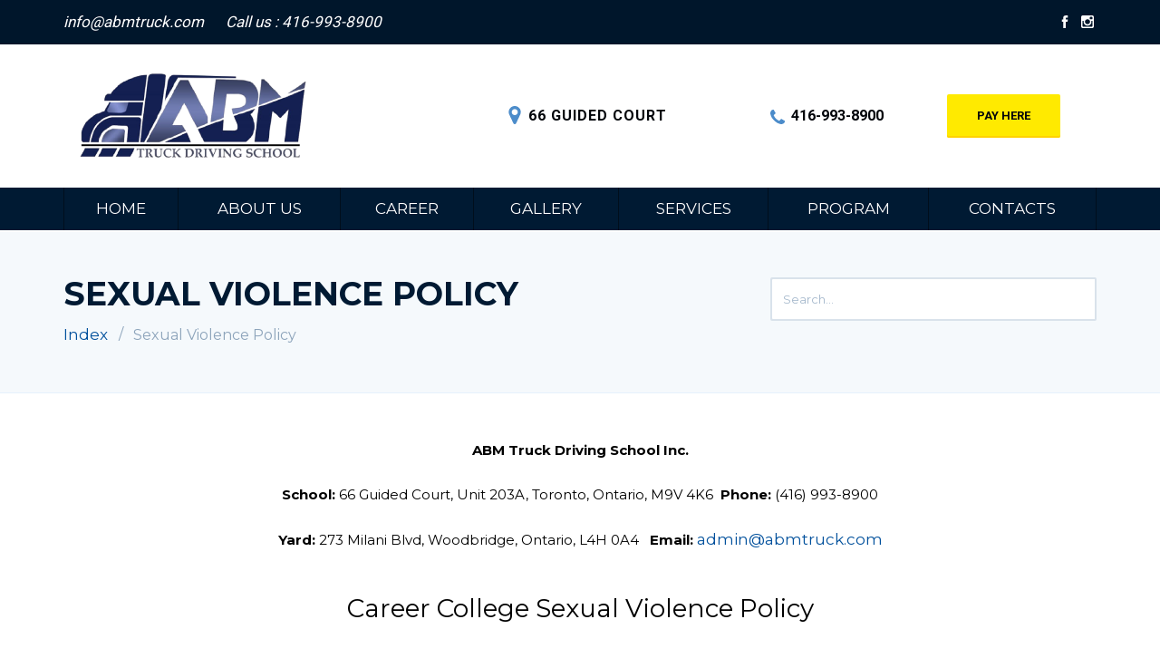

--- FILE ---
content_type: text/html; charset=UTF-8
request_url: https://www.abmtruck.com/sexual-violence-policy/
body_size: 18638
content:
<!DOCTYPE html>
<html lang="en" prefix="og: https://ogp.me/ns#">
<head>
	<meta charset="UTF-8">
	<meta name="viewport" content="width=device-width, initial-scale=1, maximum-scale=1, minimal-ui">
	<meta http-equiv="X-UA-Compatible" content="IE=edge">
	<meta name="imagetoolbar" content="no">
	<meta name="msthemecompatible" content="no">
	<meta name="cleartype" content="on">
	<meta name="HandheldFriendly" content="True">
	<meta name="format-detection" content="telephone=no">
	<meta name="format-detection" content="address=no">
	<meta name="theme-color" content="#ffffff">
	<meta name="apple-mobile-web-app-capable" content="yes">
	<meta name="apple-mobile-web-app-status-bar-style" content="black-translucent">
		<style>img:is([sizes="auto" i], [sizes^="auto," i]) { contain-intrinsic-size: 3000px 1500px }</style>
	
<!-- Search Engine Optimization by Rank Math PRO - https://s.rankmath.com/home -->
<title>Sexual Violence Policy - Driving School</title>
<meta name="description" content="ABM Truck Driving School Inc."/>
<meta name="robots" content="index, follow, max-snippet:-1, max-video-preview:-1, max-image-preview:large"/>
<link rel="canonical" href="https://www.abmtruck.com/sexual-violence-policy/" />
<meta property="og:locale" content="en_US" />
<meta property="og:type" content="article" />
<meta property="og:title" content="Sexual Violence Policy - Driving School" />
<meta property="og:description" content="ABM Truck Driving School Inc." />
<meta property="og:url" content="https://www.abmtruck.com/sexual-violence-policy/" />
<meta property="og:site_name" content="Driving School" />
<meta property="og:updated_time" content="2025-07-25T00:55:51+00:00" />
<meta property="article:published_time" content="2022-08-16T14:25:29+00:00" />
<meta property="article:modified_time" content="2025-07-25T00:55:51+00:00" />
<meta name="twitter:card" content="summary_large_image" />
<meta name="twitter:title" content="Sexual Violence Policy - Driving School" />
<meta name="twitter:description" content="ABM Truck Driving School Inc." />
<meta name="twitter:label1" content="Time to read" />
<meta name="twitter:data1" content="12 minutes" />
<script type="application/ld+json" class="rank-math-schema-pro">{"@context":"https://schema.org","@graph":[{"@type":["Person","Organization"],"@id":"https://www.abmtruck.com/#person","name":"admin","logo":{"@type":"ImageObject","@id":"https://www.abmtruck.com/#logo","url":"https://www.abmtruck.com/wp-content/uploads/2020/10/logoo-1-1.png","contentUrl":"https://www.abmtruck.com/wp-content/uploads/2020/10/logoo-1-1.png","caption":"Driving School","inLanguage":"en","width":"287","height":"105"},"image":{"@type":"ImageObject","@id":"https://www.abmtruck.com/#logo","url":"https://www.abmtruck.com/wp-content/uploads/2020/10/logoo-1-1.png","contentUrl":"https://www.abmtruck.com/wp-content/uploads/2020/10/logoo-1-1.png","caption":"Driving School","inLanguage":"en","width":"287","height":"105"}},{"@type":"WebSite","@id":"https://www.abmtruck.com/#website","url":"https://www.abmtruck.com","name":"Driving School","publisher":{"@id":"https://www.abmtruck.com/#person"},"inLanguage":"en"},{"@type":"ImageObject","@id":"https://www.abmtruck.com/wp-content/uploads/2020/10/logoo-1-1.png","url":"https://www.abmtruck.com/wp-content/uploads/2020/10/logoo-1-1.png","width":"287","height":"105","inLanguage":"en"},{"@type":"WebPage","@id":"https://www.abmtruck.com/sexual-violence-policy/#webpage","url":"https://www.abmtruck.com/sexual-violence-policy/","name":"Sexual Violence Policy - Driving School","datePublished":"2022-08-16T14:25:29+00:00","dateModified":"2025-07-25T00:55:51+00:00","isPartOf":{"@id":"https://www.abmtruck.com/#website"},"primaryImageOfPage":{"@id":"https://www.abmtruck.com/wp-content/uploads/2020/10/logoo-1-1.png"},"inLanguage":"en"},{"@type":"Person","@id":"https://www.abmtruck.com/author/admin/","name":"admin","url":"https://www.abmtruck.com/author/admin/","image":{"@type":"ImageObject","@id":"https://secure.gravatar.com/avatar/a8f9a2243fe3690885321a38c6d7aad5ea00464609e8ce3b2e5903eb550cf351?s=96&amp;d=mm&amp;r=g","url":"https://secure.gravatar.com/avatar/a8f9a2243fe3690885321a38c6d7aad5ea00464609e8ce3b2e5903eb550cf351?s=96&amp;d=mm&amp;r=g","caption":"admin","inLanguage":"en"},"sameAs":["https://www.abmtruck.com"]},{"@type":"NewsArticle","headline":"Sexual Violence Policy - Driving School","datePublished":"2022-08-16T14:25:29+00:00","dateModified":"2025-07-25T00:55:51+00:00","author":{"@id":"https://www.abmtruck.com/author/admin/","name":"admin"},"publisher":{"@id":"https://www.abmtruck.com/#person"},"description":"ABM Truck Driving School Inc.","copyrightYear":"2025","copyrightHolder":{"@id":"https://www.abmtruck.com/#person"},"name":"Sexual Violence Policy - Driving School","@id":"https://www.abmtruck.com/sexual-violence-policy/#richSnippet","isPartOf":{"@id":"https://www.abmtruck.com/sexual-violence-policy/#webpage"},"image":{"@id":"https://www.abmtruck.com/wp-content/uploads/2020/10/logoo-1-1.png"},"inLanguage":"en","mainEntityOfPage":{"@id":"https://www.abmtruck.com/sexual-violence-policy/#webpage"}}]}</script>
<!-- /Rank Math WordPress SEO plugin -->

<link rel='dns-prefetch' href='//fonts.googleapis.com' />
<link rel="alternate" type="application/rss+xml" title="Driving School &raquo; Feed" href="https://www.abmtruck.com/feed/" />
<link rel="alternate" type="application/rss+xml" title="Driving School &raquo; Comments Feed" href="https://www.abmtruck.com/comments/feed/" />
<script type="text/javascript">
/* <![CDATA[ */
window._wpemojiSettings = {"baseUrl":"https:\/\/s.w.org\/images\/core\/emoji\/16.0.1\/72x72\/","ext":".png","svgUrl":"https:\/\/s.w.org\/images\/core\/emoji\/16.0.1\/svg\/","svgExt":".svg","source":{"concatemoji":"https:\/\/www.abmtruck.com\/wp-includes\/js\/wp-emoji-release.min.js?ver=6.8.3"}};
/*! This file is auto-generated */
!function(s,n){var o,i,e;function c(e){try{var t={supportTests:e,timestamp:(new Date).valueOf()};sessionStorage.setItem(o,JSON.stringify(t))}catch(e){}}function p(e,t,n){e.clearRect(0,0,e.canvas.width,e.canvas.height),e.fillText(t,0,0);var t=new Uint32Array(e.getImageData(0,0,e.canvas.width,e.canvas.height).data),a=(e.clearRect(0,0,e.canvas.width,e.canvas.height),e.fillText(n,0,0),new Uint32Array(e.getImageData(0,0,e.canvas.width,e.canvas.height).data));return t.every(function(e,t){return e===a[t]})}function u(e,t){e.clearRect(0,0,e.canvas.width,e.canvas.height),e.fillText(t,0,0);for(var n=e.getImageData(16,16,1,1),a=0;a<n.data.length;a++)if(0!==n.data[a])return!1;return!0}function f(e,t,n,a){switch(t){case"flag":return n(e,"\ud83c\udff3\ufe0f\u200d\u26a7\ufe0f","\ud83c\udff3\ufe0f\u200b\u26a7\ufe0f")?!1:!n(e,"\ud83c\udde8\ud83c\uddf6","\ud83c\udde8\u200b\ud83c\uddf6")&&!n(e,"\ud83c\udff4\udb40\udc67\udb40\udc62\udb40\udc65\udb40\udc6e\udb40\udc67\udb40\udc7f","\ud83c\udff4\u200b\udb40\udc67\u200b\udb40\udc62\u200b\udb40\udc65\u200b\udb40\udc6e\u200b\udb40\udc67\u200b\udb40\udc7f");case"emoji":return!a(e,"\ud83e\udedf")}return!1}function g(e,t,n,a){var r="undefined"!=typeof WorkerGlobalScope&&self instanceof WorkerGlobalScope?new OffscreenCanvas(300,150):s.createElement("canvas"),o=r.getContext("2d",{willReadFrequently:!0}),i=(o.textBaseline="top",o.font="600 32px Arial",{});return e.forEach(function(e){i[e]=t(o,e,n,a)}),i}function t(e){var t=s.createElement("script");t.src=e,t.defer=!0,s.head.appendChild(t)}"undefined"!=typeof Promise&&(o="wpEmojiSettingsSupports",i=["flag","emoji"],n.supports={everything:!0,everythingExceptFlag:!0},e=new Promise(function(e){s.addEventListener("DOMContentLoaded",e,{once:!0})}),new Promise(function(t){var n=function(){try{var e=JSON.parse(sessionStorage.getItem(o));if("object"==typeof e&&"number"==typeof e.timestamp&&(new Date).valueOf()<e.timestamp+604800&&"object"==typeof e.supportTests)return e.supportTests}catch(e){}return null}();if(!n){if("undefined"!=typeof Worker&&"undefined"!=typeof OffscreenCanvas&&"undefined"!=typeof URL&&URL.createObjectURL&&"undefined"!=typeof Blob)try{var e="postMessage("+g.toString()+"("+[JSON.stringify(i),f.toString(),p.toString(),u.toString()].join(",")+"));",a=new Blob([e],{type:"text/javascript"}),r=new Worker(URL.createObjectURL(a),{name:"wpTestEmojiSupports"});return void(r.onmessage=function(e){c(n=e.data),r.terminate(),t(n)})}catch(e){}c(n=g(i,f,p,u))}t(n)}).then(function(e){for(var t in e)n.supports[t]=e[t],n.supports.everything=n.supports.everything&&n.supports[t],"flag"!==t&&(n.supports.everythingExceptFlag=n.supports.everythingExceptFlag&&n.supports[t]);n.supports.everythingExceptFlag=n.supports.everythingExceptFlag&&!n.supports.flag,n.DOMReady=!1,n.readyCallback=function(){n.DOMReady=!0}}).then(function(){return e}).then(function(){var e;n.supports.everything||(n.readyCallback(),(e=n.source||{}).concatemoji?t(e.concatemoji):e.wpemoji&&e.twemoji&&(t(e.twemoji),t(e.wpemoji)))}))}((window,document),window._wpemojiSettings);
/* ]]> */
</script>
<style id='wp-emoji-styles-inline-css' type='text/css'>

	img.wp-smiley, img.emoji {
		display: inline !important;
		border: none !important;
		box-shadow: none !important;
		height: 1em !important;
		width: 1em !important;
		margin: 0 0.07em !important;
		vertical-align: -0.1em !important;
		background: none !important;
		padding: 0 !important;
	}
</style>
<link rel='stylesheet' id='wp-block-library-css' href='https://www.abmtruck.com/wp-includes/css/dist/block-library/style.min.css?ver=6.8.3' type='text/css' media='all' />
<style id='classic-theme-styles-inline-css' type='text/css'>
/*! This file is auto-generated */
.wp-block-button__link{color:#fff;background-color:#32373c;border-radius:9999px;box-shadow:none;text-decoration:none;padding:calc(.667em + 2px) calc(1.333em + 2px);font-size:1.125em}.wp-block-file__button{background:#32373c;color:#fff;text-decoration:none}
</style>
<style id='global-styles-inline-css' type='text/css'>
:root{--wp--preset--aspect-ratio--square: 1;--wp--preset--aspect-ratio--4-3: 4/3;--wp--preset--aspect-ratio--3-4: 3/4;--wp--preset--aspect-ratio--3-2: 3/2;--wp--preset--aspect-ratio--2-3: 2/3;--wp--preset--aspect-ratio--16-9: 16/9;--wp--preset--aspect-ratio--9-16: 9/16;--wp--preset--color--black: #000000;--wp--preset--color--cyan-bluish-gray: #abb8c3;--wp--preset--color--white: #ffffff;--wp--preset--color--pale-pink: #f78da7;--wp--preset--color--vivid-red: #cf2e2e;--wp--preset--color--luminous-vivid-orange: #ff6900;--wp--preset--color--luminous-vivid-amber: #fcb900;--wp--preset--color--light-green-cyan: #7bdcb5;--wp--preset--color--vivid-green-cyan: #00d084;--wp--preset--color--pale-cyan-blue: #8ed1fc;--wp--preset--color--vivid-cyan-blue: #0693e3;--wp--preset--color--vivid-purple: #9b51e0;--wp--preset--gradient--vivid-cyan-blue-to-vivid-purple: linear-gradient(135deg,rgba(6,147,227,1) 0%,rgb(155,81,224) 100%);--wp--preset--gradient--light-green-cyan-to-vivid-green-cyan: linear-gradient(135deg,rgb(122,220,180) 0%,rgb(0,208,130) 100%);--wp--preset--gradient--luminous-vivid-amber-to-luminous-vivid-orange: linear-gradient(135deg,rgba(252,185,0,1) 0%,rgba(255,105,0,1) 100%);--wp--preset--gradient--luminous-vivid-orange-to-vivid-red: linear-gradient(135deg,rgba(255,105,0,1) 0%,rgb(207,46,46) 100%);--wp--preset--gradient--very-light-gray-to-cyan-bluish-gray: linear-gradient(135deg,rgb(238,238,238) 0%,rgb(169,184,195) 100%);--wp--preset--gradient--cool-to-warm-spectrum: linear-gradient(135deg,rgb(74,234,220) 0%,rgb(151,120,209) 20%,rgb(207,42,186) 40%,rgb(238,44,130) 60%,rgb(251,105,98) 80%,rgb(254,248,76) 100%);--wp--preset--gradient--blush-light-purple: linear-gradient(135deg,rgb(255,206,236) 0%,rgb(152,150,240) 100%);--wp--preset--gradient--blush-bordeaux: linear-gradient(135deg,rgb(254,205,165) 0%,rgb(254,45,45) 50%,rgb(107,0,62) 100%);--wp--preset--gradient--luminous-dusk: linear-gradient(135deg,rgb(255,203,112) 0%,rgb(199,81,192) 50%,rgb(65,88,208) 100%);--wp--preset--gradient--pale-ocean: linear-gradient(135deg,rgb(255,245,203) 0%,rgb(182,227,212) 50%,rgb(51,167,181) 100%);--wp--preset--gradient--electric-grass: linear-gradient(135deg,rgb(202,248,128) 0%,rgb(113,206,126) 100%);--wp--preset--gradient--midnight: linear-gradient(135deg,rgb(2,3,129) 0%,rgb(40,116,252) 100%);--wp--preset--font-size--small: 13px;--wp--preset--font-size--medium: 20px;--wp--preset--font-size--large: 36px;--wp--preset--font-size--x-large: 42px;--wp--preset--spacing--20: 0.44rem;--wp--preset--spacing--30: 0.67rem;--wp--preset--spacing--40: 1rem;--wp--preset--spacing--50: 1.5rem;--wp--preset--spacing--60: 2.25rem;--wp--preset--spacing--70: 3.38rem;--wp--preset--spacing--80: 5.06rem;--wp--preset--shadow--natural: 6px 6px 9px rgba(0, 0, 0, 0.2);--wp--preset--shadow--deep: 12px 12px 50px rgba(0, 0, 0, 0.4);--wp--preset--shadow--sharp: 6px 6px 0px rgba(0, 0, 0, 0.2);--wp--preset--shadow--outlined: 6px 6px 0px -3px rgba(255, 255, 255, 1), 6px 6px rgba(0, 0, 0, 1);--wp--preset--shadow--crisp: 6px 6px 0px rgba(0, 0, 0, 1);}:where(.is-layout-flex){gap: 0.5em;}:where(.is-layout-grid){gap: 0.5em;}body .is-layout-flex{display: flex;}.is-layout-flex{flex-wrap: wrap;align-items: center;}.is-layout-flex > :is(*, div){margin: 0;}body .is-layout-grid{display: grid;}.is-layout-grid > :is(*, div){margin: 0;}:where(.wp-block-columns.is-layout-flex){gap: 2em;}:where(.wp-block-columns.is-layout-grid){gap: 2em;}:where(.wp-block-post-template.is-layout-flex){gap: 1.25em;}:where(.wp-block-post-template.is-layout-grid){gap: 1.25em;}.has-black-color{color: var(--wp--preset--color--black) !important;}.has-cyan-bluish-gray-color{color: var(--wp--preset--color--cyan-bluish-gray) !important;}.has-white-color{color: var(--wp--preset--color--white) !important;}.has-pale-pink-color{color: var(--wp--preset--color--pale-pink) !important;}.has-vivid-red-color{color: var(--wp--preset--color--vivid-red) !important;}.has-luminous-vivid-orange-color{color: var(--wp--preset--color--luminous-vivid-orange) !important;}.has-luminous-vivid-amber-color{color: var(--wp--preset--color--luminous-vivid-amber) !important;}.has-light-green-cyan-color{color: var(--wp--preset--color--light-green-cyan) !important;}.has-vivid-green-cyan-color{color: var(--wp--preset--color--vivid-green-cyan) !important;}.has-pale-cyan-blue-color{color: var(--wp--preset--color--pale-cyan-blue) !important;}.has-vivid-cyan-blue-color{color: var(--wp--preset--color--vivid-cyan-blue) !important;}.has-vivid-purple-color{color: var(--wp--preset--color--vivid-purple) !important;}.has-black-background-color{background-color: var(--wp--preset--color--black) !important;}.has-cyan-bluish-gray-background-color{background-color: var(--wp--preset--color--cyan-bluish-gray) !important;}.has-white-background-color{background-color: var(--wp--preset--color--white) !important;}.has-pale-pink-background-color{background-color: var(--wp--preset--color--pale-pink) !important;}.has-vivid-red-background-color{background-color: var(--wp--preset--color--vivid-red) !important;}.has-luminous-vivid-orange-background-color{background-color: var(--wp--preset--color--luminous-vivid-orange) !important;}.has-luminous-vivid-amber-background-color{background-color: var(--wp--preset--color--luminous-vivid-amber) !important;}.has-light-green-cyan-background-color{background-color: var(--wp--preset--color--light-green-cyan) !important;}.has-vivid-green-cyan-background-color{background-color: var(--wp--preset--color--vivid-green-cyan) !important;}.has-pale-cyan-blue-background-color{background-color: var(--wp--preset--color--pale-cyan-blue) !important;}.has-vivid-cyan-blue-background-color{background-color: var(--wp--preset--color--vivid-cyan-blue) !important;}.has-vivid-purple-background-color{background-color: var(--wp--preset--color--vivid-purple) !important;}.has-black-border-color{border-color: var(--wp--preset--color--black) !important;}.has-cyan-bluish-gray-border-color{border-color: var(--wp--preset--color--cyan-bluish-gray) !important;}.has-white-border-color{border-color: var(--wp--preset--color--white) !important;}.has-pale-pink-border-color{border-color: var(--wp--preset--color--pale-pink) !important;}.has-vivid-red-border-color{border-color: var(--wp--preset--color--vivid-red) !important;}.has-luminous-vivid-orange-border-color{border-color: var(--wp--preset--color--luminous-vivid-orange) !important;}.has-luminous-vivid-amber-border-color{border-color: var(--wp--preset--color--luminous-vivid-amber) !important;}.has-light-green-cyan-border-color{border-color: var(--wp--preset--color--light-green-cyan) !important;}.has-vivid-green-cyan-border-color{border-color: var(--wp--preset--color--vivid-green-cyan) !important;}.has-pale-cyan-blue-border-color{border-color: var(--wp--preset--color--pale-cyan-blue) !important;}.has-vivid-cyan-blue-border-color{border-color: var(--wp--preset--color--vivid-cyan-blue) !important;}.has-vivid-purple-border-color{border-color: var(--wp--preset--color--vivid-purple) !important;}.has-vivid-cyan-blue-to-vivid-purple-gradient-background{background: var(--wp--preset--gradient--vivid-cyan-blue-to-vivid-purple) !important;}.has-light-green-cyan-to-vivid-green-cyan-gradient-background{background: var(--wp--preset--gradient--light-green-cyan-to-vivid-green-cyan) !important;}.has-luminous-vivid-amber-to-luminous-vivid-orange-gradient-background{background: var(--wp--preset--gradient--luminous-vivid-amber-to-luminous-vivid-orange) !important;}.has-luminous-vivid-orange-to-vivid-red-gradient-background{background: var(--wp--preset--gradient--luminous-vivid-orange-to-vivid-red) !important;}.has-very-light-gray-to-cyan-bluish-gray-gradient-background{background: var(--wp--preset--gradient--very-light-gray-to-cyan-bluish-gray) !important;}.has-cool-to-warm-spectrum-gradient-background{background: var(--wp--preset--gradient--cool-to-warm-spectrum) !important;}.has-blush-light-purple-gradient-background{background: var(--wp--preset--gradient--blush-light-purple) !important;}.has-blush-bordeaux-gradient-background{background: var(--wp--preset--gradient--blush-bordeaux) !important;}.has-luminous-dusk-gradient-background{background: var(--wp--preset--gradient--luminous-dusk) !important;}.has-pale-ocean-gradient-background{background: var(--wp--preset--gradient--pale-ocean) !important;}.has-electric-grass-gradient-background{background: var(--wp--preset--gradient--electric-grass) !important;}.has-midnight-gradient-background{background: var(--wp--preset--gradient--midnight) !important;}.has-small-font-size{font-size: var(--wp--preset--font-size--small) !important;}.has-medium-font-size{font-size: var(--wp--preset--font-size--medium) !important;}.has-large-font-size{font-size: var(--wp--preset--font-size--large) !important;}.has-x-large-font-size{font-size: var(--wp--preset--font-size--x-large) !important;}
:where(.wp-block-post-template.is-layout-flex){gap: 1.25em;}:where(.wp-block-post-template.is-layout-grid){gap: 1.25em;}
:where(.wp-block-columns.is-layout-flex){gap: 2em;}:where(.wp-block-columns.is-layout-grid){gap: 2em;}
:root :where(.wp-block-pullquote){font-size: 1.5em;line-height: 1.6;}
</style>
<link rel='stylesheet' id='google-font-montserrat-css' href='//fonts.googleapis.com/css?family=Montserrat%3A400%2C700' type='text/css' media='all' />
<link rel='stylesheet' id='google-font-roboto-css' href='//fonts.googleapis.com/css?family=Roboto%3A400%2C500%2C700' type='text/css' media='all' />
<link rel='stylesheet' id='drivingschool_app-css' href='https://www.abmtruck.com/wp-content/themes/drivingschool/assets/styles/app.css?ver=1.3.0' type='text/css' media='all' />
<link rel='stylesheet' id='drivingschool_style-css' href='https://www.abmtruck.com/wp-content/themes/drivingschool/style.css' type='text/css' media='all' />
<link rel='stylesheet' id='js_composer_front-css' href='https://www.abmtruck.com/wp-content/plugins/js_composer/assets/css/js_composer.min.css?ver=6.1' type='text/css' media='all' />
<script type="text/javascript" src="https://www.abmtruck.com/wp-includes/js/jquery/jquery.min.js?ver=3.7.1" id="jquery-core-js"></script>
<script type="text/javascript" src="https://www.abmtruck.com/wp-includes/js/jquery/jquery-migrate.min.js?ver=3.4.1" id="jquery-migrate-js"></script>
<link rel="https://api.w.org/" href="https://www.abmtruck.com/wp-json/" /><link rel="alternate" title="JSON" type="application/json" href="https://www.abmtruck.com/wp-json/wp/v2/pages/1108" /><link rel="EditURI" type="application/rsd+xml" title="RSD" href="https://www.abmtruck.com/xmlrpc.php?rsd" />
<meta name="generator" content="WordPress 6.8.3" />
<link rel='shortlink' href='https://www.abmtruck.com/?p=1108' />
<link rel="alternate" title="oEmbed (JSON)" type="application/json+oembed" href="https://www.abmtruck.com/wp-json/oembed/1.0/embed?url=https%3A%2F%2Fwww.abmtruck.com%2Fsexual-violence-policy%2F" />
<link rel="alternate" title="oEmbed (XML)" type="text/xml+oembed" href="https://www.abmtruck.com/wp-json/oembed/1.0/embed?url=https%3A%2F%2Fwww.abmtruck.com%2Fsexual-violence-policy%2F&#038;format=xml" />
<meta name="generator" content="Powered by WPBakery Page Builder - drag and drop page builder for WordPress."/>
<link rel="icon" href="https://www.abmtruck.com/wp-content/uploads/2020/10/cropped-fav-32x32.png" sizes="32x32" />
<link rel="icon" href="https://www.abmtruck.com/wp-content/uploads/2020/10/cropped-fav-192x192.png" sizes="192x192" />
<link rel="apple-touch-icon" href="https://www.abmtruck.com/wp-content/uploads/2020/10/cropped-fav-180x180.png" />
<meta name="msapplication-TileImage" content="https://www.abmtruck.com/wp-content/uploads/2020/10/cropped-fav-270x270.png" />
		<style type="text/css" id="wp-custom-css">
			.discount {
    display: none;
    padding-top: 50%;
}
@media only screen and (min-width: 1170px){
.current-menu-item > a, .current-post-ancestor > a {
    font-weight: 700;
    font-size: 17px;
}
	.nav__inner .nav__link {
    font-size: 17px;
}
}
.title__mark {
    font-weight: 700;
}
a {
    background: transparent;
    text-decoration: none;
    font-size: 17px;
}
.video__title {
	font-weight:bold
}
.instructor-about__category-value {
	  font-weight: 800;
}
.article__body h4{
    font-weight: 800;
}
.quote__author {
    font-size: 20px;
    font-weight: 800;
}
.filter__item_active {
    cursor: default;
	font-weight:bold;
}
/* Extra small devices (phones, 600px and down) */
@media only screen and (max-width: 600px) {
.instructor-about__inner:after {
background:none!important;
}
}
.contact {
    position: relative;
    background-color: #122130;
	background: url(/wp-content/uploads/2020/10/123d1.jpg) 25% no-repeat;
}
p.bar-social__text a {
    color: #fff!important;
}
.text {
    color: #000;
}
.categoryes__item {
    color: #000;
}
.about__body p {
    color: #000000;
}
.feature__desc {
    color: #000000;
}
.footer-widget {
    color: #fff;
}
.footer-widget ul li a {
    color: #fff;
}
.best__item-desc {
    color: #ffffff;
}
.address__map {
    width: 100%;
    height: 220px;
    background-size: cover;
}
.instructor-about__text-body {
    color: #ffffff;
}		</style>
		<noscript><style> .wpb_animate_when_almost_visible { opacity: 1; }</style></noscript>	<meta name="google-site-verification" content="xT8YgvCf4WwKsYb7HhtDfQzcX8-ZgN4TMbcICinsw8o" />
</head>
<body data-rsssl=1 class="wp-singular page-template-default page page-id-1108 wp-theme-drivingschool wpb-js-composer js-comp-ver-6.1 vc_responsive">
	<div class="bar-social">
		<div class="container">
			<div class="row">
				<div class="col-md-6 hidden-xs">
					<p class="bar-social__text"><i class="fa fa-envelope"></i> <a href="mailto:info@abmtruck.com">info@abmtruck.com</a>   &nbsp;&nbsp;&nbsp;&nbsp;&nbsp;&nbsp;  <i class="fa fa-phone"></i>  <a href="tel:416-993-8900"> Call us : 416-993-8900</a>  </p>
				</div>
				<div class="col-md-6">
					<ul class="bar-social__list"><li class="bar-social__list-item"><a href="https://www.facebook.com/abmtruckdrivingschool" class="bar-social__link">
						<svg class="bar-social__icon"><use xlink:href="https://www.abmtruck.com/wp-content/themes/drivingschool/assets/images/icon.svg#icon_facebook"></use></svg>
					</a></li><li class="bar-social__list-item"><a href="https://www.instagram.com/abmtruckdrivingschool/" class="bar-social__link">
						<svg class="bar-social__icon"><use xlink:href="https://www.abmtruck.com/wp-content/themes/drivingschool/assets/images/icon.svg#icon_instagram"></use></svg>
					</a></li></ul>				</div>
			</div>
		</div>
	</div>
	<div class="header">
		<div class="header__row container">
			<div class="row">
				<div class="col-md-5">
					<div class="logo">
						<a href="https://www.abmtruck.com/" class="logo__link">
															<img src="https://www.abmtruck.com/wp-content/uploads/2020/10/logoo-1-1.png" alt="Driving School">
													</a>
					</div>
				</div>
				<div class="header__contact col-md-3">
										<div class="header__address"><svg class="header__pin"><use xlink:href="https://www.abmtruck.com/wp-content/themes/drivingschool/assets/images/icon.svg#icon_pin"></use></svg>66 Guided Court</div>
									</div>
				<div class="header__contact col-md-2">
										<a href="tel:4169938900" class="header__phone"><svg class="header__phone-icon"><use xlink:href="https://www.abmtruck.com/wp-content/themes/drivingschool/assets/images/icon.svg#icon_phone"></use></svg>416-993-8900</a>
									</div>
				<div class="header__contact col-md-2">
										<a class="btn" href="https://checkout.square.site/merchant/ML3VDSBNT59TD/checkout/3UPYFVDM7EIHFSK32Y53OHPS" target="_blank">
						<span class="btn__text">PAY HERE</span>
					</a>
									</div>
			</div>
		</div>

		<div class="nav">
			<div class="nav__btn-wrap">
				<button class="btn nav__btn" type="button">
					<span class="btn__text">
						<span class="nav__icon"></span>
					</span>
				</button>
			</div>
			<div class="nav__body container">
				<div class="nav__inner">
					<div class="nav__close"></div>
					<ul class="nav__list"><li id="menu-item-34" class="menu-item menu-item-type-post_type menu-item-object-page menu-item-home menu-item-34 nav__item"><a class="nav__link" href="https://www.abmtruck.com/">Home</a></li>
<li id="menu-item-72" class="menu-item menu-item-type-post_type menu-item-object-page current-menu-ancestor current-menu-parent current_page_parent current_page_ancestor menu-item-has-children menu-item-72 nav__item"><a class="nav__link" href="https://www.abmtruck.com/about-us/">About us</a>
<ul class="sub-menu">
	<li id="menu-item-1112" class="menu-item menu-item-type-post_type menu-item-object-page current-menu-item page_item page-item-1108 current_page_item menu-item-1112 nav__item"><a class="nav__link" href="https://www.abmtruck.com/sexual-violence-policy/" aria-current="page">Sexual Violence Policy</a></li>
</ul>
</li>
<li id="menu-item-784" class="menu-item menu-item-type-post_type menu-item-object-page menu-item-784 nav__item"><a class="nav__link" href="https://www.abmtruck.com/career/">Career</a></li>
<li id="menu-item-46" class="menu-item menu-item-type-post_type menu-item-object-page menu-item-46 nav__item"><a class="nav__link" href="https://www.abmtruck.com/gallery/">Gallery</a></li>
<li id="menu-item-686" class="menu-item menu-item-type-post_type menu-item-object-page menu-item-has-children menu-item-686 nav__item"><a class="nav__link" href="https://www.abmtruck.com/services/">Services</a>
<ul class="sub-menu">
	<li id="menu-item-971" class="menu-item menu-item-type-post_type menu-item-object-page menu-item-971 nav__item"><a class="nav__link" href="https://www.abmtruck.com/air-brake-classes/">Air Brake Classes</a></li>
	<li id="menu-item-795" class="menu-item menu-item-type-post_type menu-item-object-page menu-item-795 nav__item"><a class="nav__link" href="https://www.abmtruck.com/az-license/">AZ License</a></li>
	<li id="menu-item-792" class="menu-item menu-item-type-post_type menu-item-object-page menu-item-792 nav__item"><a class="nav__link" href="https://www.abmtruck.com/az-refresher/">AZ Refresher</a></li>
	<li id="menu-item-793" class="menu-item menu-item-type-post_type menu-item-object-page menu-item-793 nav__item"><a class="nav__link" href="https://www.abmtruck.com/d-class-license-training-non-vocational/">D Class License Training (non-vocational)</a></li>
	<li id="menu-item-786" class="menu-item menu-item-type-post_type menu-item-object-page menu-item-786 nav__item"><a class="nav__link" href="https://www.abmtruck.com/log-book-course/">Log Book Course</a></li>
</ul>
</li>
<li id="menu-item-1024" class="menu-item menu-item-type-post_type menu-item-object-page menu-item-1024 nav__item"><a class="nav__link" href="https://www.abmtruck.com/program/">Program</a></li>
<li id="menu-item-39" class="menu-item menu-item-type-post_type menu-item-object-page menu-item-39 nav__item"><a class="nav__link" href="https://www.abmtruck.com/contacts/">Contacts</a></li>
</ul>				</div>
			</div>
		</div>

	</div>
<div style="width: 2px; height: 2px; overflow: hidden;"> 提供保養退換服務,最快即日送貨,安全可靠。<a href="https://www.sextoyno1.com/cate1/79">充氣娃娃，仿真人充氣娃娃｜成人熱賣推薦</a> 台灣商品專區搭配賣家評價安心網購超簡單。</div>
	<div class="head-page">
		<div class="container">
			<div class="row">
				<div class="col-md-8">
					<h1 class="title-page">Sexual Violence Policy</h1>
					<div class="breadcrumbs">
						<ul class="breadcrumbs__list">
							<li class="breadcrumbs__item">
								<a href="https://www.abmtruck.com/" class="breadcrumbs__link">Index</a>
							</li>
														<li class="breadcrumbs__item">Sexual Violence Policy</li>
						</ul>
					</div>
				</div>
				<div class="col-md-4">
					<form method="get" class="search" action="https://www.abmtruck.com/">
	<div class="search__box">
		<input type="search" class="search__control" placeholder="Search..." value="" name="s">
		<button type="submit" class="search__btn"></button>
	</div>
</form>				</div>
			</div>
		</div>
	</div>
	<div class="content">
		<div class="text text_bottom-m_no">
			<div class="container">
				<div class="row">
					<div class="col-md-12">
						<div class="article__body">
							<div class="vc_row wpb_row vc_row-fluid"><div class="wpb_column vc_column_container vc_col-sm-12"><div class="vc_column-inner"><div class="wpb_wrapper">
	<div class="wpb_text_column wpb_content_element " >
		<div class="wpb_wrapper">
			<p style="text-align: center;"><strong>ABM Truck Driving School Inc.</strong></p>
<p style="text-align: center;"><strong>School:</strong> 66 Guided Court, Unit 203A, Toronto, Ontario, M9V 4K6<strong>  Phone: </strong>(416) 993-8900</p>
<p style="text-align: center;"><strong>Yard:</strong> 273 Milani Blvd, Woodbridge, Ontario, L4H 0A4   <strong>Email: </strong><a href="mailto:admin@abmtruck.com">admin@abmtruck.com</a></p>
<h2 style="text-align: center;">Career College Sexual Violence Policy</h2>
<h3 data-start="203" data-end="238"><strong data-start="207" data-end="236">1. Sexual Violence Policy</strong></h3>
<p data-start="239" data-end="1103">a. ABM Truck Driving School Inc. is committed to providing its students with an educational environment free from sexual violence and treating its students who report incidents of sexual violence with dignity and respect.<br data-start="460" data-end="463" />b. ABM Truck Driving School Inc. has adopted this Sexual Violence Policy, which defines sexual violence and outlines its training, reporting, investigative, and disciplinary responses to complaints of sexual violence made by its students that have occurred on its campus, or at one of its events and involve its students.<br data-start="784" data-end="787" />c. The person accused of engaging in sexual violence will be referred to as the “Respondent” and the person making the allegation as the “Complainant.”<br data-start="938" data-end="941" />d. Any party to a sexual violence investigation or decision-making process has the right to have a person present with him or her at every stage of the process.</p>
<hr data-start="1105" data-end="1108" />
<h3 data-start="1110" data-end="1152"><strong data-start="1114" data-end="1150">2. Definition of Sexual Violence</strong></h3>
<p data-start="1153" data-end="1527">Sexual violence means any sexual act or act targeting a person’s sexuality, gender identity, or gender expression, whether the act is physical or psychological in nature, that is committed, threatened, or attempted against a person without the person’s consent, and includes sexual assault, sexual harassment, stalking, indecent exposure, voyeurism, and sexual exploitation.</p>
<hr data-start="1529" data-end="1532" />
<h3 data-start="1534" data-end="1600"><strong data-start="1538" data-end="1598">3. Training, Reporting and Responding to Sexual Violence</strong></h3>
<p data-start="1601" data-end="2557">a. ABM Truck Driving School Inc. will include a copy of the Sexual Violence Policy in every contract made between it and its students, and provide a copy of the Sexual Violence Policy to career college management (corporate directors, controlling shareholders, owners, partners, other persons who manage or direct the career college’s affairs, and their agents), instructors, staff, other employees, and contractors, and train them about the policy and its processes of reporting, investigating, and responding to complaints of sexual violence involving its students.<br data-start="2168" data-end="2171" /><em data-start="2171" data-end="2555">Any company participating in offering student internships on their premises must provide an undertaking in writing that it is in compliance with all applicable legislation, including the Ontario Human Rights Code and the Occupational Health and Safety Act, and will provide students access to those policies should they encounter issues relating to sexual violence in the workplace.</em></p>
<p data-start="2559" data-end="3002">b. The Sexual Violence Policy shall be published on its website (or where the career college does not have a website, in a conspicuous location in each of its campuses). Career college management, instructors, staff, other employees, and contractors of ABM Truck Driving School Inc. will report incidents of or complaints of sexual violence to Jaspreet Kaur Khalsa at ABM Truck Driving School Inc. (647-227-8161) upon becoming aware of them.</p>
<p data-start="3004" data-end="3191">c. Students who have been affected by sexual violence or who need information about support services should contact Jaspreet Kaur Khalsa at ABM Truck Driving School Inc. (647-227-8161).</p>
<p data-start="3193" data-end="4077">d. Subject to Section 4 below, to the extent it is possible, ABM Truck Driving School Inc. will attempt to keep all personal information of persons involved in the investigation confidential, except in those circumstances where it believes an individual is at imminent risk of self-harm, or of harming another, or there are reasonable grounds to believe that others on its campus or the broader community are at risk. This will be done by:<br data-start="3632" data-end="3635" />    i. Ensuring that all complaints/reports and information gathered as a result of the complaint/reports will be only available to those who need to know for purposes of investigation, implementing safety measures, and other circumstances that arise from any given case; and<br data-start="3930" data-end="3933" />    ii. Ensuring that the documentation is kept in a separate file from that of the Complainant/Student or the Respondent.</p>
<p data-start="4079" data-end="4318">e. ABM Truck Driving School Inc. recognizes the right of the Complainant not to report an incident of or make a complaint about sexual violence, or not request an investigation, and not to participate in any investigation that may occur.</p>
<p data-start="4320" data-end="4636">f. Notwithstanding (e) above, in certain circumstances, ABM Truck Driving School Inc. may be required by law or its internal policies to initiate an internal investigation and/or inform police without the Complainant’s consent if it believes the safety of members of its campus or the broader community is at risk.</p>
<p data-start="4638" data-end="5010">g. In all cases, including (e), (f), and (h) below, ABM Truck Driving School Inc. will appropriately accommodate the needs of its students who are affected by sexual violence. Students seeking accommodation should contact Jaspreet Kaur Khalsa at 647-227-8161. Students are not required to report incidents in order to request accommodation or access to support services.</p>
<p data-start="5012" data-end="5406">h. In this regard, ABM Truck Driving School Inc. will assist students who have experienced sexual violence in obtaining counselling and medical care, and provide them with information about sexual violence supports and services available in the community, as set out in Appendix 1 attached hereto. Students are not required to file a formal complaint in order to access supports and services.</p>
<p data-start="5408" data-end="5687">i. If students, in good faith, report an incident of or make a complaint about sexual violence, they will not be subject to discipline or sanctions for violations of the career college’s policies relating to drug or alcohol use at the time the alleged sexual violence occurred.</p>
<p data-start="5689" data-end="6086">j. Students who disclose their experience of sexual violence through reporting an incident of, making a complaint about, or accessing supports and services for sexual violence, will not be asked irrelevant questions during the investigation process by the career college’s staff or investigators, including irrelevant questions relating to the student’s sexual expression or past sexual history.</p>
<h3 data-start="164" data-end="215"><strong data-start="168" data-end="215">4. Investigating Reports of Sexual Violence</strong></h3>
<p data-start="217" data-end="385">a. Under this Sexual Violence Policy, any student of ABM Truck Driving School Inc. may file a report of an incident or a complaint to Jaspreet Kaur Khalsa in writing.</p>
<p data-start="387" data-end="940">b. Upon receipt of a report of an incident or a complaint of alleged sexual violence being made, Jaspreet Kaur Khalsa will respond promptly and:<br data-start="531" data-end="534" />    i. Determine whether an investigation should proceed and if the Complainant wishes to participate in an investigation.<br data-start="676" data-end="679" />    ii. Determine who should conduct the investigation having regard to the seriousness of the allegation and the parties involved.<br data-start="830" data-end="833" />    iii. Determine whether the incident should be referred immediately to the police.</p>
<blockquote data-start="941" data-end="1428">
<p data-start="943" data-end="1428">In such cases or where civil proceedings are commenced in respect of allegations of sexual violence, ABM Truck Driving School Inc. may conduct its own independent investigation and make its own determination in accordance with its own policies and procedures.<br data-start="1202" data-end="1205" />    iv. Determine what interim measures ought to be put in place pending the investigation process, such as removal of the Respondent or seeking alternate methods of providing necessary course studies.</p>
</blockquote>
<p data-start="1430" data-end="3042">c. Once an investigation is initiated, the following will occur:<br data-start="1494" data-end="1497" />    i. The Complainant and the Respondent will be advised that they may ask another person to be present throughout the investigation.<br data-start="1651" data-end="1654" />    ii. Interviewing the Complainant to ensure a complete understanding of the allegation and gathering additional information that may not have been included in the written complaint such as the date and time of the incident, the persons involved, the names of any person who witnessed the incident, and a complete description of what occurred.<br data-start="2019" data-end="2022" />    iii. Informing and interviewing the Respondent of the complaint, providing details of the allegations, and giving the Respondent an opportunity to respond to those allegations and to provide any witnesses the Respondent feels are essential to the investigation.<br data-start="2307" data-end="2310" />    iv. Interviewing any person involved or who has, or may have, knowledge of the incident and any identified witnesses.<br data-start="2451" data-end="2454" />    v. Providing reasonable updates to the Complainant and the Respondent about the status of the investigation.<br data-start="2586" data-end="2589" />    vi. Following the investigation, Jaspreet Kaur Khalsa will:<br data-start="2672" data-end="2675" />        A. Review all of the evidence collected during the investigation.<br data-start="2788" data-end="2791" />        B. Determine whether sexual violence occurred; and if so,<br data-start="2896" data-end="2899" />        C. Determine what disciplinary action, if any, should be taken as set out in Section 5 below.</p>
<hr data-start="3044" data-end="3047" />
<h3 data-start="3049" data-end="3081"><strong data-start="3053" data-end="3081">5. Disciplinary Measures</strong></h3>
<p data-start="3083" data-end="3593">If it is determined by ABM Truck Driving School Inc. that the Respondent did engage in sexual violence, immediate disciplinary or corrective action will be taken. This may include:<br data-start="3263" data-end="3266" />a. Disciplinary action up to and including termination of employment of instructors or staff; and/or<br data-start="3366" data-end="3369" />b. Expulsion of a student; and/or<br data-start="3402" data-end="3405" />c. The placement of certain restrictions on the Respondent’s ability to access certain premises or facilities; and/or<br data-start="3522" data-end="3525" />d. Any other actions that may be appropriate in the circumstances.</p>
<hr data-start="3595" data-end="3598" />
<h3 data-start="3600" data-end="3617"><strong data-start="3604" data-end="3617">6. Appeal</strong></h3>
<p data-start="3619" data-end="3856">Should the Complainant or the Respondent not agree with the decision resulting from the investigation, he or she may appeal the decision to Jaspreet Singh Khalsa, Director of Appeals, within 10 days by submitting a letter addressed to:</p>
<p data-start="3858" data-end="4034"><strong data-start="3858" data-end="3883">Jaspreet Singh Khalsa</strong><br data-start="3883" data-end="3886" />ABM Truck Driving School Inc.<br data-start="3915" data-end="3918" />66 Guided Court, Unit 203A<br data-start="3944" data-end="3947" />Toronto, Ontario, M9V 4K6<br data-start="3972" data-end="3975" /><strong data-start="3975" data-end="4034">Advising of the person’s intent to appeal the decision.</strong></p>
<hr data-start="4036" data-end="4039" />
<h3 data-start="4041" data-end="4075"><strong data-start="4045" data-end="4075">7. Making False Statements</strong></h3>
<p data-start="4077" data-end="4456">a. It is a violation of this Sexual Violence Policy for anyone to knowingly make a false complaint of sexual violence or to provide false information about a complaint.<br data-start="4245" data-end="4248" />b. Individuals who violate this Sexual Violence Policy are subject to disciplinary and/or corrective action, up to and including termination of employment of instructors or staff, or expulsion of a student.</p>
<hr data-start="4458" data-end="4461" />
<h3 data-start="4463" data-end="4482"><strong data-start="4467" data-end="4482">8. Reprisal</strong></h3>
<p data-start="4484" data-end="4973">a. It is a violation of this Sexual Violence Policy to retaliate or threaten to retaliate against a Complainant who has brought forward a complaint of sexual violence, provided information related to a complaint, or otherwise been involved in the complaint investigation process.<br data-start="4763" data-end="4766" />b. Individuals who violate the Sexual Violence Policy are subject to disciplinary and/or corrective action, up to and including termination of employment of instructors or staff, or expulsion of a student.</p>
<hr data-start="4975" data-end="4978" />
<h3 data-start="4980" data-end="4997"><strong data-start="4984" data-end="4997">9. Review</strong></h3>
<p data-start="4999" data-end="5362">a. ABM Truck Driving School Inc. shall ensure that student input is considered in the development of its Sexual Violence Policy and every time it is reviewed or amended.<br data-start="5168" data-end="5171" />b. ABM Truck Driving School Inc. shall review its Sexual Violence Policy 3 years after it is first implemented and amend it where appropriate. The review date will be <strong data-start="5338" data-end="5359">December 31, 2027</strong>.</p>
<hr data-start="5364" data-end="5367" />
<h3 data-start="5369" data-end="5407"><strong data-start="5373" data-end="5407">10. Collection of Student Data</strong></h3>
<p data-start="5409" data-end="5694">ABM Truck Driving School Inc. shall collect and be prepared to provide, upon request by the Superintendent of Career Colleges, such data and information as required according to Subsections 32.3 (8), (9), and (10) of Schedule 5 of the <strong data-start="5644" data-end="5681">Ontario Career Colleges Act, 2005</strong>, as amended.</p>
<h3 data-start="216" data-end="271"><strong data-start="220" data-end="271">Appendix 1: Provincial Sexual Assault Resources</strong></h3>
<p data-start="273" data-end="375">The following represents a list of Provincial Rape Crisis Centres that could be provided as resources:</p>
<hr data-start="377" data-end="380" />
<h4 data-start="382" data-end="458"><strong data-start="387" data-end="458">Canadian Association of Sexual Assault Centres – Ontario Provincial</strong></h4>
<hr data-start="460" data-end="463" />
<p data-start="465" data-end="659"><strong data-start="465" data-end="476">English</strong><br data-start="476" data-end="479" /><strong data-start="479" data-end="509">Assaulted Women’s Helpline</strong><br data-start="509" data-end="512" />Toll-Free: 1-866-863-0511<br data-start="537" data-end="540" />#SAFE (#7233) on Bell, Rogers, Fido, or Telus mobile<br data-start="592" data-end="595" />TTY: 416-364-8762<br data-start="612" data-end="615" />Website: <a class="" href="http://www.awhl.org" target="_new" rel="noopener nofollow" data-start="624" data-end="659">www.awhl.org</a></p>
<hr data-start="661" data-end="664" />
<p data-start="666" data-end="804"><strong data-start="666" data-end="678">Français</strong><br data-start="678" data-end="681" /><strong data-start="681" data-end="693">Fem’aide</strong><br data-start="693" data-end="696" />Telephone Toll-Free: 1-877-336-2433<br data-start="731" data-end="734" />ATS: 1-866-860-7082<br data-start="753" data-end="756" />Website: <a class="" href="http://www.femaide.ca" target="_new" rel="noopener nofollow" data-start="765" data-end="804">www.femaide.ca</a></p>
<hr data-start="806" data-end="809" />
<h3 data-start="811" data-end="871"><strong data-start="815" data-end="871">Sexual Assault / Domestic Violence Treatment Centres</strong></h3>
<p data-start="873" data-end="1040">35 hospital-based centres that provide 24/7 emergency care to women.<br data-start="941" data-end="944" />To locate the Sexual Assault / Domestic Violence Treatment Centre nearest you, follow this link.</p>
<hr data-start="1042" data-end="1045" />
<h4 data-start="1047" data-end="1108"><strong data-start="1052" data-end="1106">Alliston, Barrie, Collingwood, Midland and Orillia</strong></h4>
<p data-start="1109" data-end="1149"><strong data-start="1109" data-end="1137">Huronia Transition Homes</strong> operates:</p>
<ul data-start="1150" data-end="1254">
<li data-start="1150" data-end="1192">
<p data-start="1152" data-end="1192"><em data-start="1152" data-end="1180">La Maison Rosewood Shelter</em> (Midland)</p>
</li>
<li data-start="1193" data-end="1254">
<p data-start="1195" data-end="1254"><em data-start="1195" data-end="1252">Athena&#8217;s Sexual Assault Counselling and Advocacy Centre</em></p>
</li>
</ul>
<p data-start="1256" data-end="1470"><strong data-start="1256" data-end="1280">24-Hour Crisis Line:</strong><br data-start="1280" data-end="1283" />Barrie: 705-737-2008 or 1-800-987-0799<br data-start="1321" data-end="1324" />Midland: 705-526-4211 or 1-800-461-175<br data-start="1362" data-end="1365" /><strong data-start="1365" data-end="1376">Office:</strong> 705-526-3221<br data-start="1389" data-end="1392" />Website: <a class="" href="http://www.huroniatransitionhomes.ca" target="_new" rel="noopener nofollow" data-start="1401" data-end="1470">www.huroniatransitionhomes.ca</a></p>
<hr data-start="1472" data-end="1475" />
<h4 data-start="1477" data-end="1498"><strong data-start="1482" data-end="1496">Belleville</strong></h4>
<p data-start="1499" data-end="1648"><strong data-start="1499" data-end="1548">Sexual Assault Centre for Quinte and District</strong><br data-start="1548" data-end="1551" />Toll-Free: 1-877-544-6424<br data-start="1576" data-end="1579" />Office: 613-967-6300<br data-start="1599" data-end="1602" />Website: <a class="" href="http://www.sacqd.com" target="_new" rel="noopener nofollow" data-start="1611" data-end="1648">www.sacqd.com</a></p>
<hr data-start="1650" data-end="1653" />
<h4 data-start="1655" data-end="1677"><strong data-start="1660" data-end="1675">Bracebridge</strong></h4>
<p data-start="1678" data-end="1725"><strong data-start="1678" data-end="1725">Muskoka/Parry Sound Sexual Assault Services</strong></p>
<p data-start="1727" data-end="1804"><strong data-start="1727" data-end="1759">Parry Sound District Office:</strong><br data-start="1759" data-end="1762" />Office: (705) 774-9083 or 1-877-851-6662</p>
<p data-start="1806" data-end="1936"><strong data-start="1806" data-end="1834">Muskoka District Office:</strong><br data-start="1834" data-end="1837" />Office: (705) 646-2122 or 1-877-406-1268<br data-start="1877" data-end="1880" />Website: <a class="" href="http://www.daphnewymn.com" target="_new" rel="noopener nofollow" data-start="1889" data-end="1936">www.daphnewymn.com</a></p>
<hr data-start="1938" data-end="1941" />
<h4 data-start="1943" data-end="1963"><strong data-start="1948" data-end="1961">Brantford</strong></h4>
<p data-start="1964" data-end="2158"><strong data-start="1964" data-end="2002">Sexual Assault Centre of Brantford</strong><br data-start="2002" data-end="2005" /><strong data-start="2005" data-end="2021">Crisis Line:</strong> 519-751-3471<br data-start="2034" data-end="2037" /><strong data-start="2037" data-end="2048">Office:</strong> 519-751-1164<br data-start="2061" data-end="2064" /><strong data-start="2064" data-end="2074">Email:</strong> <a class="cursor-pointer" rel="noopener" data-start="2075" data-end="2106">sexualassaultcentre@sacbrant.ca</a><br data-start="2106" data-end="2109" />Website: <a class="" href="http://sacbrant.ca" target="_new" rel="noopener nofollow" data-start="2118" data-end="2158">http://sacbrant.ca</a></p>
<h4 data-start="253" data-end="274"><strong data-start="258" data-end="272">Brockville</strong></h4>
<p data-start="275" data-end="423"><strong data-start="275" data-end="309">Assault Response &amp; Care Centre</strong><br data-start="309" data-end="312" />Office: (613) 345-3881 or 1-800-567-7415<br data-start="352" data-end="355" />Email: <a class="cursor-pointer" rel="noopener" data-start="362" data-end="376">arcc@bgh-on.ca</a><br data-start="376" data-end="379" />Website: <a class="" href="http://www.arc-c.ca" target="_new" rel="noopener nofollow" data-start="388" data-end="423">www.arc-c.ca</a></p>
<hr data-start="425" data-end="428" />
<h4 data-start="430" data-end="448"><strong data-start="435" data-end="446">Chatham</strong></h4>
<p data-start="449" data-end="607"><strong data-start="449" data-end="494">Chatham-Kent Sexual Assault Crisis Centre</strong><br data-start="494" data-end="497" />24-Hour Crisis Line: 519-354-8688<br data-start="530" data-end="533" />Office/TTY: 519-354-8908<br data-start="557" data-end="560" />Website: <a class="" href="http://cksacc.org" target="_new" rel="noopener nofollow" data-start="569" data-end="607">http://cksacc.org</a></p>
<hr data-start="609" data-end="612" />
<h4 data-start="614" data-end="633"><strong data-start="619" data-end="631">Cornwall</strong></h4>
<p data-start="634" data-end="762"><strong data-start="634" data-end="679">Sexual Assault Support Services for Women</strong><br data-start="679" data-end="682" />Office: 613-932-1755<br data-start="702" data-end="705" />Website: <a class="" href="http://sassforwomen.ca" target="_new" rel="noopener nofollow" data-start="714" data-end="762">http://sassforwomen.ca</a></p>
<hr data-start="764" data-end="767" />
<p data-start="769" data-end="1017"><strong data-start="769" data-end="839">Iethinisten:ha Women’s Shelter – Akwesasne Family Violence Program</strong><br data-start="839" data-end="842" />24-Hour Crisis: 1-800-480-4208<br data-start="872" data-end="875" />Phone: 613-937-4322<br data-start="894" data-end="897" />Website: <a class="cursor-pointer" target="_new" rel="noopener" data-start="906" data-end="1017">www.akwesasne.ca/iethinistenha-women’s-shelter</a></p>
<hr data-start="1019" data-end="1022" />
<h4 data-start="1024" data-end="1048"><strong data-start="1029" data-end="1046">Durham Region</strong></h4>
<p data-start="1049" data-end="1191"><strong data-start="1049" data-end="1078">Durham Rape Crisis Centre</strong><br data-start="1078" data-end="1081" />Crisis: 905-668-9200<br data-start="1101" data-end="1104" />Office: 905-444-9672<br data-start="1124" data-end="1127" />Email: <a class="cursor-pointer" rel="noopener" data-start="1134" data-end="1146">info@drcc.ca</a><br data-start="1146" data-end="1149" />Website: <a class="" href="http://www.drcc.ca" target="_new" rel="noopener nofollow" data-start="1158" data-end="1191">www.drcc.ca</a></p>
<hr data-start="1193" data-end="1196" />
<h4 data-start="1198" data-end="1235"><strong data-start="1203" data-end="1233">Eganville / Renfrew County</strong></h4>
<p data-start="1236" data-end="1388"><strong data-start="1236" data-end="1287">Women’s Sexual Assault Centre of Renfrew County</strong><br data-start="1287" data-end="1290" />24-Hour Crisis: 1-800-663-3060<br data-start="1320" data-end="1323" />Office: 613-735-5551<br data-start="1343" data-end="1346" />Website: <a class="" href="http://www.wsac.ca" target="_new" rel="noopener nofollow" data-start="1355" data-end="1388">www.wsac.ca</a></p>
<hr data-start="1390" data-end="1393" />
<h4 data-start="1395" data-end="1412"><strong data-start="1400" data-end="1410">Guelph</strong></h4>
<p data-start="1413" data-end="1583"><strong data-start="1413" data-end="1450">Guelph-Wellington Women in Crisis</strong><br data-start="1450" data-end="1453" />Crisis: 519-836-5710 or 1-800-265-7233<br data-start="1491" data-end="1494" />Office: 519-823-5806<br data-start="1514" data-end="1517" />Website: <a class="" href="http://www.gwwomenincrisis.org" target="_new" rel="noopener nofollow" data-start="1526" data-end="1583">www.gwwomenincrisis.org</a></p>
<hr data-start="1585" data-end="1588" />
<h4 data-start="1590" data-end="1609"><strong data-start="1595" data-end="1607">Hamilton</strong></h4>
<p data-start="1610" data-end="1772"><strong data-start="1610" data-end="1655">Sexual Assault Centre (Hamilton and Area)</strong><br data-start="1655" data-end="1658" />Crisis: (905) 525-4162<br data-start="1680" data-end="1683" />Office: (905) 525-4573<br data-start="1705" data-end="1708" />TTY: 905-525-4592<br data-start="1725" data-end="1728" />Website: <a class="" href="http://www.sacha.ca" target="_new" rel="noopener nofollow" data-start="1737" data-end="1772">www.sacha.ca</a></p>
<hr data-start="1774" data-end="1777" />
<h4 data-start="1779" data-end="1796"><strong data-start="1784" data-end="1794">Kenora</strong></h4>
<p data-start="1797" data-end="1986"><strong data-start="1797" data-end="1829">Kenora Sexual Assault Centre</strong><br data-start="1829" data-end="1832" />Crisis: (807) 468-7233 or 1-800-565-6161<br data-start="1872" data-end="1875" />Office: (807) 468-7958<br data-start="1897" data-end="1900" />Website: <a class="" href="http://www.kenorasexualassaultcentre.com" target="_new" rel="noopener nofollow" data-start="1909" data-end="1986">www.kenorasexualassaultcentre.com</a></p>
<hr data-start="1988" data-end="1991" />
<h4 data-start="1993" data-end="2012"><strong data-start="1998" data-end="2010">Kingston</strong></h4>
<p data-start="2013" data-end="2202"><strong data-start="2013" data-end="2047">Sexual Assault Centre Kingston</strong><br data-start="2047" data-end="2050" />Crisis: 613-544-6424 or 1-877-544-6424<br data-start="2088" data-end="2091" />Office: 613-545-0762<br data-start="2111" data-end="2114" />Email: <a class="cursor-pointer" rel="noopener" data-start="2121" data-end="2141">sack@sackingston.com</a><br data-start="2141" data-end="2144" />Website: <a class="" href="http://www.sackingston.com" target="_new" rel="noopener nofollow" data-start="2153" data-end="2202">www.sackingston.com</a></p>
<h4 data-start="298" data-end="327"><strong data-start="303" data-end="325">Kitchener-Waterloo</strong></h4>
<p data-start="328" data-end="502"><strong data-start="328" data-end="380">Sexual Assault Support Centre of Waterloo Region</strong><br data-start="380" data-end="383" />Crisis: 519-741-8633<br data-start="403" data-end="406" />Office: 519-571-0121<br data-start="426" data-end="429" />Email: <a class="cursor-pointer" rel="noopener" data-start="436" data-end="451">info@sascwr.org</a><br data-start="451" data-end="454" />Website: <a class="" href="http://www.kwsasc.org" target="_new" rel="noopener nofollow" data-start="463" data-end="502">www.kwsasc.org</a></p>
<hr data-start="504" data-end="507" />
<h4 data-start="509" data-end="526"><strong data-start="514" data-end="524">London</strong></h4>
<p data-start="527" data-end="692"><strong data-start="527" data-end="559">Sexual Assault Centre London</strong><br data-start="559" data-end="562" />Crisis: 519-438-2272<br data-start="582" data-end="585" />Office: 519-439-0844<br data-start="605" data-end="608" />TTY: 519-439-0690<br data-start="625" data-end="628" />Email: <a class="cursor-pointer" rel="noopener" data-start="635" data-end="647">sacl@sacl.ca</a><br data-start="647" data-end="650" />Website: <a class="" href="http://www.sacl.ca" target="_new" rel="noopener nofollow" data-start="659" data-end="692">www.sacl.ca</a></p>
<p data-start="694" data-end="824"><strong data-start="694" data-end="726">London Abused Women’s Centre</strong><br data-start="726" data-end="729" />Office: 519-432-2204<br data-start="749" data-end="752" />Email: <a class="cursor-pointer" rel="noopener" data-start="759" data-end="774">info@lawc.on.ca</a><br data-start="774" data-end="777" />Website: <a class="" href="http://lawc.on.ca" target="_new" rel="noopener nofollow" data-start="786" data-end="824">http://lawc.on.ca</a></p>
<hr data-start="826" data-end="829" />
<h4 data-start="831" data-end="853"><strong data-start="836" data-end="851">Peel Region</strong></h4>
<p data-start="854" data-end="1026"><strong data-start="854" data-end="867">Hope 24/7</strong> <em data-start="868" data-end="926">(formerly the Sexual Assault/Rape Crisis Centre of Peel)</em><br data-start="926" data-end="929" />Crisis: 1-800-810-0180<br data-start="951" data-end="954" />Office: (905) 792-0821<br data-start="976" data-end="979" />Website: <a class="" href="http://hope247.ca" target="_new" rel="noopener nofollow" data-start="988" data-end="1026">http://hope247.ca</a></p>
<hr data-start="1028" data-end="1031" />
<h4 data-start="1033" data-end="1053"><strong data-start="1038" data-end="1051">Newmarket</strong></h4>
<p data-start="1054" data-end="1239"><strong data-start="1054" data-end="1096">Women’s Support Network of York Region</strong><br data-start="1096" data-end="1099" />Crisis: 1-800-263-6734 or 905-895-6734<br data-start="1137" data-end="1140" />Office: (905) 895-3646<br data-start="1162" data-end="1165" />Website: <a class="" href="http://www.womenssupportnetwork.ca" target="_new" rel="noopener nofollow" data-start="1174" data-end="1239">www.womenssupportnetwork.ca</a></p>
<hr data-start="1241" data-end="1244" />
<h4 data-start="1246" data-end="1266"><strong data-start="1251" data-end="1264">North Bay</strong></h4>
<p data-start="1267" data-end="1543"><strong data-start="1267" data-end="1386">Amelia Rising Women&#8217;s Sexual Assault Centre of Nipissing / Centre d’abolition des agressions sexuelles de Nipissing</strong><br data-start="1386" data-end="1389" />Crisis: 705-476-3355<br data-start="1409" data-end="1412" />Office: 705-840-2403<br data-start="1432" data-end="1435" />TTY: 705-840-5877<br data-start="1452" data-end="1455" />Email: <a class="cursor-pointer" rel="noopener" data-start="1462" data-end="1482">info@ameliarising.ca</a><br data-start="1482" data-end="1485" />Website: <a class="" href="http://www.ameliarising.ca" target="_new" rel="noopener nofollow" data-start="1494" data-end="1543">www.ameliarising.ca</a></p>
<hr data-start="1545" data-end="1548" />
<h4 data-start="1550" data-end="1569"><strong data-start="1555" data-end="1567">Oakville</strong></h4>
<p data-start="1570" data-end="1768"><strong data-start="1570" data-end="1639">Sexual Assault &amp; Violence Intervention Services of Halton (SAVIS)</strong><br data-start="1639" data-end="1642" />Crisis: 905-875-1555 or 1-877-268-8416<br data-start="1680" data-end="1683" />Office: 905-825-3622<br data-start="1703" data-end="1706" />Website: <a class="" href="http://www.savisofhalton.org" target="_new" rel="noopener nofollow" data-start="1715" data-end="1768">www.savisofhalton.org</a></p>
<hr data-start="1770" data-end="1773" />
<h4 data-start="1775" data-end="1797"><strong data-start="1780" data-end="1795">Orangeville</strong></h4>
<p data-start="1798" data-end="1952"><strong data-start="1798" data-end="1825">Family Transition Place</strong><br data-start="1825" data-end="1828" />Crisis: 1-800-265-9178<br data-start="1850" data-end="1853" />Office: 519-942-4122<br data-start="1873" data-end="1876" />Website: <a class="" href="http://www.familytransitionplace.ca" target="_new" rel="noopener nofollow" data-start="1885" data-end="1952">www.familytransitionplace.ca</a></p>
<hr data-start="1954" data-end="1957" />
<h4 data-start="1959" data-end="1976"><strong data-start="1964" data-end="1974">Ottawa</strong></h4>
<p data-start="1977" data-end="2163"><strong data-start="1977" data-end="2010">Sexual Assault Support Centre</strong><br data-start="2010" data-end="2013" />Crisis: 613-234-2266<br data-start="2033" data-end="2036" />Office: 613-725-2160<br data-start="2056" data-end="2059" />TTY: 613-725-1657<br data-start="2076" data-end="2079" />Email: <a class="cursor-pointer" rel="noopener" data-start="2086" data-end="2105">info@sascottawa.com</a><br data-start="2105" data-end="2108" />Website: <a class="" href="http://sascottawa.com" target="_new" rel="noopener nofollow" data-start="2117" data-end="2163">http://sascottawa.com</a></p>
<p data-start="2165" data-end="2286"><strong data-start="2165" data-end="2194">Ottawa Rape Crisis Centre</strong><br data-start="2194" data-end="2197" />Crisis: 613-562-2333<br data-start="2217" data-end="2220" />Office: 613-562-2334<br data-start="2240" data-end="2243" />Website: <a class="" href="http://orcc.net" target="_new" rel="noopener nofollow" data-start="2252" data-end="2286">http://orcc.net</a></p>
<h4 data-start="225" data-end="260"><strong data-start="230" data-end="258">Peterborough &amp; Kawarthas</strong></h4>
<p data-start="261" data-end="460"><strong data-start="261" data-end="295">Kawartha Sexual Assault Centre</strong><br data-start="295" data-end="298" />Crisis: (705) 741-0260 or 1-866-298-7778<br data-start="338" data-end="341" />Office/TTY: (705) 741-0260<br data-start="367" data-end="370" />Website: <a class="" href="http://www.kawarthasexualassaultcentre.com" target="_new" rel="noopener nofollow" data-start="379" data-end="460">www.kawarthasexualassaultcentre.com</a></p>
<p data-start="462" data-end="618"><strong data-start="462" data-end="494">YWCA Peterborough Haliburton</strong><br data-start="494" data-end="497" />Crisis: 1-800-461-7656<br data-start="519" data-end="522" />Office: 705-743-3526 x130<br data-start="547" data-end="550" />Website: <a class="" href="http://www.ywcapeterborough.org" target="_new" rel="noopener nofollow" data-start="559" data-end="618">www.ywcapeterborough.org</a></p>
<hr data-start="620" data-end="623" />
<h4 data-start="625" data-end="652"><strong data-start="630" data-end="650">Sault Ste. Marie</strong></h4>
<p data-start="653" data-end="790"><strong data-start="653" data-end="686">Women in Crisis (Algoma) Inc.</strong><br data-start="686" data-end="689" />Crisis: 705-759-1230 or 1-877-759-1230<br data-start="727" data-end="730" />Website: <a class="" href="http://www.womenincrisis.ca" target="_new" rel="noopener nofollow" data-start="739" data-end="790">www.womenincrisis.ca</a></p>
<hr data-start="792" data-end="795" />
<h4 data-start="797" data-end="822"><strong data-start="802" data-end="820">Sarnia-Lambton</strong></h4>
<p data-start="823" data-end="1020"><strong data-start="823" data-end="873">Sexual Assault Survivors Centre Sarnia-Lambton</strong><br data-start="873" data-end="876" />Crisis: 519-337-3320 or 1-888-231-0536<br data-start="914" data-end="917" />Office: (519) 337-3154<br data-start="939" data-end="942" />Website: <a class="" href="http://www.sexualassaultsarnia.on.ca" target="_new" rel="noopener nofollow" data-start="951" data-end="1020">www.sexualassaultsarnia.on.ca</a></p>
<hr data-start="1022" data-end="1025" />
<h4 data-start="1027" data-end="1044"><strong data-start="1032" data-end="1042">Simcoe</strong></h4>
<p data-start="1045" data-end="1231"><strong data-start="1045" data-end="1085">Haldimand &amp; Norfolk Women&#8217;s Services</strong><br data-start="1085" data-end="1088" />Crisis: 1-800-265-8076<br data-start="1110" data-end="1113" />TTY: 1-800-815-6419<br data-start="1132" data-end="1135" />Office: 519-426-8048<br data-start="1155" data-end="1158" />Email: <a class="cursor-pointer" rel="noopener" data-start="1165" data-end="1180">hnws@hnws.on.ca</a><br data-start="1180" data-end="1183" />Website: <a class="" href="http://www.hnws.on.ca" target="_new" rel="noopener nofollow" data-start="1192" data-end="1231">www.hnws.on.ca</a></p>
<hr data-start="1233" data-end="1236" />
<h4 data-start="1238" data-end="1263"><strong data-start="1243" data-end="1261">St. Catharines</strong></h4>
<p data-start="1264" data-end="1480"><strong data-start="1264" data-end="1312">Niagara Region Sexual Assault Centre (CARSA)</strong><br data-start="1312" data-end="1315" />Crisis: (905) 682-4584<br data-start="1337" data-end="1340" />Office: (905) 682-7258<br data-start="1362" data-end="1365" />Email: <a class="cursor-pointer" rel="noopener" data-start="1372" data-end="1402">carsa@sexualassaultniagara.org</a><br data-start="1402" data-end="1405" />Website: <a class="" href="http://sexualassaultniagara.org" target="_new" rel="noopener nofollow" data-start="1414" data-end="1480">http://sexualassaultniagara.org</a></p>
<hr data-start="1482" data-end="1485" />
<h4 data-start="1487" data-end="1509"><strong data-start="1492" data-end="1507">Thunder Bay</strong></h4>
<p data-start="1510" data-end="1715"><strong data-start="1510" data-end="1587">Thunder Bay Sexual Assault and Sexual Abuse Crisis and Counselling Centre</strong><br data-start="1587" data-end="1590" />Office: (807) 345-0894 or 1-866-311-5927<br data-start="1630" data-end="1633" />Email: <a class="cursor-pointer" rel="noopener" data-start="1640" data-end="1664">tbcounselling@tbsasa.org</a><br data-start="1664" data-end="1667" />Website: <a class="" href="http://www.tbsasa.org" target="_new" rel="noopener nofollow" data-start="1676" data-end="1715">www.tbsasa.org</a></p>
<hr data-start="1717" data-end="1720" />
<h4 data-start="1722" data-end="1740"><strong data-start="1727" data-end="1738">Timmins</strong></h4>
<p data-start="1741" data-end="1960"><strong data-start="1741" data-end="1784">Timmins and Area Women in Crisis (TAWC)</strong><br data-start="1784" data-end="1787" />Crisis (Sexual Assault): 1-877-268-8380<br data-start="1826" data-end="1829" />Crisis (Shelter): 1-855-827-7233<br data-start="1861" data-end="1864" />Office: (705) 268-8381<br data-start="1886" data-end="1889" />Email: <a class="cursor-pointer" rel="noopener" data-start="1896" data-end="1908">info@tawc.ca</a><br data-start="1908" data-end="1911" />Website: <a class="" href="http://www.tawc.ca" target="_new" rel="noopener nofollow" data-start="1920" data-end="1960">http://www.tawc.ca</a></p>
<hr data-start="1962" data-end="1965" />
<h4 data-start="1967" data-end="1985"><strong data-start="1972" data-end="1983">Toronto</strong></h4>
<p data-start="1986" data-end="2129"><strong data-start="1986" data-end="2013">Oasis Centre des Femmes</strong><br data-start="2013" data-end="2016" />Phone: 416-591-6565<br data-start="2035" data-end="2038" />Email: <a class="cursor-pointer" rel="noopener" data-start="2045" data-end="2069">services@oasisfemmes.org</a><br data-start="2069" data-end="2072" />Website: <a class="" href="http://oasisfemmes.org" target="_new" rel="noopener nofollow" data-start="2081" data-end="2129">http://oasisfemmes.org</a></p>
<p data-start="2131" data-end="2353"><strong data-start="2131" data-end="2207">Toronto Rape Crisis Centre: Multicultural Women Against Rape (TRCC-MWAR)</strong><br data-start="2207" data-end="2210" />Crisis: 416-597-8808<br data-start="2230" data-end="2233" />Office: 416-597-1171<br data-start="2253" data-end="2256" />Email: <a class="cursor-pointer" rel="noopener" data-start="2263" data-end="2279">info@trccmwar.ca</a> | <a class="cursor-pointer" rel="noopener" data-start="2282" data-end="2300">crisis@trccmwar.ca</a><br data-start="2300" data-end="2303" />Website: <a class="" href="http://www.trccmwar.ca" target="_new" rel="noopener nofollow" data-start="2312" data-end="2353">www.trccmwar.ca</a></p>
<hr data-start="2355" data-end="2358" />
<h4 data-start="2360" data-end="2378"><strong data-start="2365" data-end="2376">Windsor</strong></h4>
<p data-start="2379" data-end="2511"><strong data-start="2379" data-end="2427">Sexual Assault Crisis Centre of Essex County</strong><br data-start="2427" data-end="2430" />Crisis: 519-253-9667<br data-start="2450" data-end="2453" />Website: <a class="" href="http://www.saccwindsor.net" target="_new" rel="noopener nofollow" data-start="2462" data-end="2511">www.saccwindsor.net</a></p>
<hr data-start="2513" data-end="2516" />
<h4 data-start="2518" data-end="2538"><strong data-start="2523" data-end="2536">Woodstock</strong></h4>
<p data-start="2539" data-end="2688"><strong data-start="2539" data-end="2580">Domestic Abuse Services Oxford (DASO)</strong><br data-start="2580" data-end="2583" />Crisis: 519-539-4811 or 1-800-265-1938<br data-start="2621" data-end="2624" />Email: <a class="cursor-pointer" rel="noopener" data-start="2631" data-end="2643">info@daso.ca</a><br data-start="2643" data-end="2646" />Website: <a class="" href="http://www.daso.ca" target="_new" rel="noopener nofollow" data-start="2655" data-end="2688">www.daso.ca</a></p>

		</div>
	</div>
</div></div></div></div>
													</div>
					</div>
									</div>
			</div>
		</div>
		<div class="bottom-he"> </div>  
					</div>
	<div class="footer">
				<div class="footer__body container">
			<div class="row">
			   				
				<div class="footer__section col-md-3 footer-widget widget_text"><h4 class="footer__title">About ABM</h4>			<div class="textwidget"><p>ABM Truck Driving School prepares students to become competent smart drivers. The equipment is thoroughly checked and inspected to assure the standards are being met with all ministry guidelines.</p>
<p><strong>66 Guided Court, Toronto,  M9V 4K6</strong><br />
<strong>M:</strong> <strong>416-993-8900</strong></p>
</div>
		</div><div class="footer__section col-md-3 footer-widget widget_nav_menu"><h4 class="footer__title">Quick Links</h4><div class="menu-quick-links-container"><ul id="menu-quick-links" class="menu"><li id="menu-item-1037" class="menu-item menu-item-type-post_type menu-item-object-page menu-item-home menu-item-1037 nav__item"><a class="nav__link" href="https://www.abmtruck.com/">Home</a></li>
<li id="menu-item-1038" class="menu-item menu-item-type-post_type menu-item-object-page menu-item-1038 nav__item"><a class="nav__link" href="https://www.abmtruck.com/about-us/">About us</a></li>
<li id="menu-item-1039" class="menu-item menu-item-type-post_type menu-item-object-page menu-item-1039 nav__item"><a class="nav__link" href="https://www.abmtruck.com/career/">Career</a></li>
<li id="menu-item-1040" class="menu-item menu-item-type-post_type menu-item-object-page menu-item-1040 nav__item"><a class="nav__link" href="https://www.abmtruck.com/contacts/">Contacts</a></li>
<li id="menu-item-1145" class="menu-item menu-item-type-post_type menu-item-object-page menu-item-1145 nav__item"><a class="nav__link" href="https://www.abmtruck.com/program/">Program</a></li>
</ul></div></div><div class="footer__section col-md-3 footer-widget widget_nav_menu"><h4 class="footer__title">Services</h4><div class="menu-services-container"><ul id="menu-services" class="menu"><li id="menu-item-1042" class="menu-item menu-item-type-post_type menu-item-object-page menu-item-1042 nav__item"><a class="nav__link" href="https://www.abmtruck.com/air-brake-classes/">Air Brake Classes</a></li>
<li id="menu-item-1043" class="menu-item menu-item-type-post_type menu-item-object-page menu-item-1043 nav__item"><a class="nav__link" href="https://www.abmtruck.com/az-license/">AZ License</a></li>
<li id="menu-item-1044" class="menu-item menu-item-type-post_type menu-item-object-page menu-item-1044 nav__item"><a class="nav__link" href="https://www.abmtruck.com/az-refresher/">AZ Refresher</a></li>
<li id="menu-item-1045" class="menu-item menu-item-type-post_type menu-item-object-page menu-item-1045 nav__item"><a class="nav__link" href="https://www.abmtruck.com/d-class-license-training-non-vocational/">D Class License Training (non-vocational)</a></li>
</ul></div></div><div class="footer__section col-md-3 footer-widget widget_true_top_widget1"><h4 class="footer__title">Opening Hours</h4><div class="footer__hours-item">
			           <div class="footer__hours-day">Monday</div>
				       <div class="footer__hours-separ"></div>
				       <div class="footer__hours-time">10:00 AM - 5:00 PM</div>
			       </div><div class="footer__hours-item">
			           <div class="footer__hours-day">Tuesday</div>
				       <div class="footer__hours-separ"></div>
				       <div class="footer__hours-time">10:00 AM - 5:00 PM</div>
			       </div><div class="footer__hours-item">
			           <div class="footer__hours-day">Wednesday</div>
				       <div class="footer__hours-separ"></div>
				       <div class="footer__hours-time">10:00 AM - 5:00 PM</div>
			       </div><div class="footer__hours-item">
			           <div class="footer__hours-day">Thursday</div>
				       <div class="footer__hours-separ"></div>
				       <div class="footer__hours-time">10:00 AM - 5:00 PM</div>
			       </div><div class="footer__hours-item">
			           <div class="footer__hours-day">Friday</div>
				       <div class="footer__hours-separ"></div>
				       <div class="footer__hours-time">10:00 AM - 5:00 PM</div>
			       </div><div class="footer__hours-item">
			           <div class="footer__hours-day">Saturday</div>
				       <div class="footer__hours-separ"></div>
				       <div class="footer__hours-time">Closed</div>
			       </div><div class="footer__hours-item">
			           <div class="footer__hours-day">Sunday</div>
				       <div class="footer__hours-separ"></div>
				       <div class="footer__hours-time">Closed</div>
			       </div></div>
			</div>
		</div>
			</div>
	<div class="dev">
		<div class="container">
			<div class="dev__item">
									Copyright ABM TRUCKING 2020 | Designed By <a href="http://shardainfosys.com/">SHARDAINFOSYS</a>							</div>
		</div>
	</div>
	        <div class="popup popup_narrow popup_callback">
			<div class="popup__container container">
				<div class="row">
					<div class="popup__wrapper col col-md-4 col-sm-6">
						<div class="popup__head clearfix">
							<div class="row">
								<div class="popup__title col-sm-6 col-xs-8">Call Back</div>
								<div class="popup__close col-sm-6 col-xs-4"><div class="popup__close__button"></div></div>
							</div>
						</div>
                        <form action="https://www.abmtruck.com/wp-content/plugins/drivingschool-plugin/sendmail.php" method="post" id="callme-form">
						<div class="popup__body">
							<div class="form__row row">
								<div class="col-md-12">
									<div class="control-group control-group_fullwidth">
										<span class="control-remark control-group__item">
											<svg class="control-remark__icon"><use xmlns:xlink="http://www.w3.org/1999/xlink" xlink:href="https://www.abmtruck.com/wp-content/themes/drivingschool/assets/images/icon.svg#icon_users"></use></svg>
										</span>
										<span class="inp">
											<span class="inp__box">
												<input class="inp__control mand" type="text" name="your-name" placeholder="Enter your name">
											</span>
										</span>
									</div>
								</div>
							</div>
							<div class="form__row row">
								<div class="col-md-12">
									<div class="control-group control-group_fullwidth">
										<span class="control-remark control-group__item">
											<svg class="control-remark__icon"><use xmlns:xlink="http://www.w3.org/1999/xlink" xlink:href="https://www.abmtruck.com/wp-content/themes/drivingschool/assets/images/icon.svg#icon_mail"></use></svg>
										</span>
										<span class="inp">
											<span class="inp__box">
												<input class="inp__control mand" type="email" name="email" placeholder="Enter your E-Mail">
											</span>
										</span>
									</div>
								</div>
							</div>
							<div class="form__row row">
								<div class="col-md-12">
									<div class="control-group control-group_fullwidth">
										<span class="control-remark control-group__item">
											<svg class="control-remark__icon"><use xmlns:xlink="http://www.w3.org/1999/xlink" xlink:href="https://www.abmtruck.com/wp-content/themes/drivingschool/assets/images/icon.svg#icon_phone"></use></svg>
										</span>
										<span class="inp">
											<span class="inp__box">
												<input class="inp__control mand" type="tel" name="phone" placeholder="Enter your Phone">
											</span>
										</span>
									</div>
								</div>
							</div>
							<div class="form__row row">
								<div class="col-md-12">
									<button class="btn btn_fullwidth" type="submit">
										<span class="btn__text">send</span>
									</button>
								</div>
							</div>
                            <div class="results-ajax"> </div>
						</div>
                        <input type="hidden" name="nonce" class="nonce" value="c11c0f2495">
                        <input name="typform" type="hidden" class="nonce" value="typ1">
                        </form>
					</div>
				</div>
			</div>
			<div class="popup__bg"></div>
		</div>
<script type="speculationrules">
{"prefetch":[{"source":"document","where":{"and":[{"href_matches":"\/*"},{"not":{"href_matches":["\/wp-*.php","\/wp-admin\/*","\/wp-content\/uploads\/*","\/wp-content\/*","\/wp-content\/plugins\/*","\/wp-content\/themes\/drivingschool\/*","\/*\\?(.+)"]}},{"not":{"selector_matches":"a[rel~=\"nofollow\"]"}},{"not":{"selector_matches":".no-prefetch, .no-prefetch a"}}]},"eagerness":"conservative"}]}
</script>
<script type="text/javascript" src="https://www.abmtruck.com/wp-includes/js/jquery/ui/core.min.js?ver=1.13.3" id="jquery-ui-core-js"></script>
<script type="text/javascript" src="https://www.abmtruck.com/wp-includes/js/jquery/ui/datepicker.min.js?ver=1.13.3" id="jquery-ui-datepicker-js"></script>
<script type="text/javascript" id="jquery-ui-datepicker-js-after">
/* <![CDATA[ */
jQuery(function(jQuery){jQuery.datepicker.setDefaults({"closeText":"Close","currentText":"Today","monthNames":["January","February","March","April","May","June","July","August","September","October","November","December"],"monthNamesShort":["Jan","Feb","Mar","Apr","May","Jun","Jul","Aug","Sep","Oct","Nov","Dec"],"nextText":"Next","prevText":"Previous","dayNames":["Sunday","Monday","Tuesday","Wednesday","Thursday","Friday","Saturday"],"dayNamesShort":["Sun","Mon","Tue","Wed","Thu","Fri","Sat"],"dayNamesMin":["S","M","T","W","T","F","S"],"dateFormat":"MM d, yy","firstDay":1,"isRTL":false});});
/* ]]> */
</script>
<script type="text/javascript" src="https://www.abmtruck.com/wp-content/themes/drivingschool/assets/scripts/jquery.formstyler.js" id="jquery.formstyler-js"></script>
<script type="text/javascript" src="https://www.abmtruck.com/wp-content/themes/drivingschool/assets/scripts/jquery.countdown.js" id="jquery.countdown-js"></script>
<script type="text/javascript" src="https://www.abmtruck.com/wp-content/themes/drivingschool/assets/scripts/jquery.magnific-popup.min.js" id="jquery.magnific-popup.min-js"></script>
<script type="text/javascript" src="https://www.abmtruck.com/wp-content/themes/drivingschool/assets/scripts/swiper.min.js" id="swiper.min-js"></script>
<script type="text/javascript" src="https://www.abmtruck.com/wp-content/themes/drivingschool/assets/scripts/jquery.knob.js" id="jquery.knob-js"></script>
<script type="text/javascript" src="https://www.abmtruck.com/wp-includes/js/imagesloaded.min.js?ver=5.0.0" id="imagesloaded-js"></script>
<script type="text/javascript" src="https://www.abmtruck.com/wp-content/themes/drivingschool/assets/scripts/isotope.pkgd.min.js" id="isotope.pkgd.min-js"></script>
<script type="text/javascript" id="drivingschool-scripts-js-extra">
/* <![CDATA[ */
var drivingschool_params = {"ajaxurl":"https:\/\/www.abmtruck.com\/wp-admin\/admin-ajax.php","nonce":"a39516a367","loading_text":"Loading...","load_text":"load more","theme_uri":"https:\/\/www.abmtruck.com\/wp-content\/themes\/drivingschool"};
/* ]]> */
</script>
<script type="text/javascript" src="https://www.abmtruck.com/wp-content/themes/drivingschool/assets/scripts/scripts.js" id="drivingschool-scripts-js"></script>
<script type="text/javascript" src="https://www.abmtruck.com/wp-content/plugins/js_composer/assets/js/dist/js_composer_front.min.js?ver=6.1" id="wpb_composer_front_js-js"></script>
	</body>
</html>

--- FILE ---
content_type: text/css
request_url: https://www.abmtruck.com/wp-content/themes/drivingschool/assets/styles/app.css?ver=1.3.0
body_size: 24193
content:
/**
 * DrivingSchool Styles
 */
:root {
	--primary: #ffea00;
	--primary-active: #fff266;
}
.page-template-page-composer .b-main-container>.vc_row>.vc_column_container>.vc_column-inner {
    padding-left: initial;
    padding-right: initial;
}.page-template-page-composer .b-main-container>.vc_row>.vc_column_container>.vc_column-inner {
    padding-left: initial;
    padding-right: initial;
}.page-template-page-composer .b-main-container>.vc_row>.vc_column_container>.vc_column-inner {
    padding-left: initial;
    padding-right: initial;
}.page-template-page-composer .b-main-container>.vc_row>.vc_column_container>.vc_column-inner {
    padding-left: initial;
    padding-right: initial;
}.page-template-page-composer .b-main-container>.vc_row>.vc_column_container>.vc_column-inner {
    padding-left: initial;
    padding-right: initial;
}.page-template-page-composer .b-main-container>.vc_row>.vc_column_container>.vc_column-inner {
    padding-left: initial;
    padding-right: initial;
}.page-template-page-composer .b-main-container>.vc_row>.vc_column_container>.vc_column-inner {
    padding-left: initial;
    padding-right: initial;
}.page-template-page-composer .b-main-container>.vc_row>.vc_column_container>.vc_column-inner {
    padding-left: initial;
    padding-right: initial;
}.page-template-page-composer .b-main-container>.vc_row>.vc_column_container>.vc_column-inner {
    padding-left: initial;
    padding-right: initial;
}.page-template-page-composer .b-main-container>.vc_row>.vc_column_container>.vc_column-inner {
    padding-left: initial;
    padding-right: initial;
}.page-template-page-composer .b-main-container>.vc_row>.vc_column_container>.vc_column-inner {
    padding-left: initial;
    padding-right: initial;
}.page-template-page-composer .b-main-container>.vc_row>.vc_column_container>.vc_column-inner {
    padding-left: initial;
    padding-right: initial;
}.page-template-page-composer .b-main-container>.vc_row>.vc_column_container>.vc_column-inner {
    padding-left: initial;
    padding-right: initial;
}.page-template-page-composer .b-main-container>.vc_row>.vc_column_container>.vc_column-inner {
    padding-left: initial;
    padding-right: initial;
}.page-template-page-composer .b-main-container>.vc_row>.vc_column_container>.vc_column-inner {
    padding-left: initial;
    padding-right: initial;
}.page-template-page-composer .b-main-container>.vc_row>.vc_column_container>.vc_column-inner {
    padding-left: initial;
    padding-right: initial;
}.page-template-page-composer .b-main-container>.vc_row>.vc_column_container>.vc_column-inner {
    padding-left: initial;
    padding-right: initial;
}.page-template-page-composer .b-main-container>.vc_row>.vc_column_container>.vc_column-inner {
    padding-left: initial;
    padding-right: initial;
}.page-template-page-composer .b-main-container>.vc_row>.vc_column_container>.vc_column-inner {
    padding-left: initial;
    padding-right: initial;
}*{
	font: inherit;
	box-sizing: border-box;
	margin: 0;
	padding: 0;
}article,
aside,
details,
figcaption,
figure,
footer,
header,
hgroup,
main,
nav,
section,
summary
{
	display: block;
}audio,
canvas,
progress,
video
{
	display: inline-block;
	vertical-align: baseline;
}audio:not([controls])
{
	display: none;
	height: 0;
}[hidden],
template
{
	display: none;
}html
{
	font-family: sans-serif;
	cursor: default;
		-ms-text-size-adjust: 100%;
	-webkit-text-size-adjust: 100%;
	-webkit-tap-highlight-color: rgba(0,0,0,0);
	-webkit-focus-ring-color: hsla(0,0%,100%,0);
}body
{
	font-size: 100%;
	line-height: 1;
	-moz-osx-font-smoothing: grayscale;
	-webkit-font-smoothing: antialiased;
}a
{
	background: transparent;
}:active,
:focus,
:hover
{
	outline: none;
}hr
{
	box-sizing: content-box;
	height: 0;
}ol,
ul
{
	list-style: none;
}pre
{
	white-space: pre-wrap;
	-moz-tab-size: 4;
		 tab-size: 4;
}q
{
	quotes: '\201C' '\201D' '\2018' '\2019';
}img
{
	border: none;
}svg:not(:root)
{
	overflow: hidden;
}button,
input
{
	line-height: normal;
}button,
select
{
	text-transform: none;
}button
{
	overflow: visible;
}button,
html input[type=button],
input[type=reset],
input[type=submit]
{
	cursor: pointer;
	-webkit-appearance: button;
}button[disabled],
html input[disabled]
{
	cursor: default;
}input[type=checkbox],
input[type=radio]
{
	box-sizing: border-box;
}input[type=number]::-webkit-inner-spin-button,
input[type=number]::-webkit-outer-spin-button
{
	height: auto;
}input[type=search]
{
	box-sizing: content-box;
	-webkit-appearance: textfield;
}input[type=search]::-webkit-search-cancel-button,
input[type=search]::-webkit-search-decoration
{
	-webkit-appearance: none;
}button::-moz-focus-inner,
input::-moz-focus-inner
{
	padding: 0;
	border: none;
}textarea
{
	overflow: auto;
	vertical-align: top;
}button,
input,
select[multiple],
textarea
{
	background-image: none;
}input,
select,
textarea
{
	border-radius: 0;
	box-shadow: none;
}input,
textarea
{
	resize: none;
	-webkit-user-select: text;
	   -moz-user-select: text;
		-ms-user-select: text;
			user-select: text;
}[placeholder]:focus::-webkit-input-placeholder
{
	color: transparent;
}[placeholder]:focus::-moz-placeholder
{
	color: transparent;
}[placeholder]:focus:-ms-input-placeholder
{
	color: transparent;
}[placeholder]:focus::placeholder
{
	color: transparent;
}table
{
	border-spacing: 0;
	border-collapse: collapse;
}.about
{
	display: block;
	padding: 0 0 95px;
	background: url(../images/bg-about.jpg) 50% no-repeat;
	background-size: cover;
}.about_moto
{
	background-image: url(../images/bg-about-moto.jpg);
}.about_ex
{
	background-image: url(../images/bg-about-ex.jpg);
}.about__body
{
	position: relative;
	margin-right: -15px;
	margin-left: -15px;
	padding: 40px 15px 20px;
}.about__body:before
{
	position: absolute;
	top: 0;
	right: 0;
	bottom: 0;
	left: 0;
	content: '';
	background: #fff url(../images/bg-about-tex1t.png) 230% 101% no-repeat;
	background-size: 257px 167px;
	box-shadow: 0 4px 20px rgba(0,0,0,.4);
}.about__body p
{
	font-size: 15px;
	line-height: 1.6;
	margin-bottom: 1em;
	color: #617e9a;
}.about__body-inner
{
	position: relative;
	z-index: 1;
}.about__btn
{
	width: 210px;
	margin-top: 16px;
}.add-form
{
	padding: 30px 0 10px;
	margin-bottom: 30px;
	clear: both;
}.add-form,
.address
{
	display: block;
	background-color: #f5f9fc;
}.address
{
	position: relative;
	z-index: 1;
	margin-top: -50px;
	padding-bottom: 30px;
	overflow: hidden;
}.address__map
{
	width: 100%;
	height: 570px;
	background-size: cover;
}.address__city
{
	position: absolute;
	z-index: 100;
	top: 0;
	right: 0;
	left: 0;
	padding-top: 25px;
	padding-bottom: 5px;
	background-color: rgba(0,26,51,.85);
}.address__filter.address__filter
{
	margin-bottom: 0;
}.address__data
{
	font-family: Montserrat;
	font-size: 13px;
	font-weight: 700;
	position: relative;
	z-index: 100;
	margin-top: -100px;
	padding-top: 11px;
	padding-bottom: 11px;
	text-transform: uppercase;
	background-color: #fff;
	box-shadow: inset 0 0 0 10px #fff,inset 0 0 0 11px #c7dcef,0 1px 59px rgba(0,26,51,.2);
}.address__data-item
{
	padding-top: 38px;
	padding-bottom: 40px;
	color: #02050a;
}.address__data-value
{
	display: block;
	margin-bottom: 16px;
	padding-left: 20px;
}.address__data-value:last-child
{
	margin-bottom: 0;
}.address__mail
{
	display: block;
	margin-right: -4px;
	margin-left: -4px;
	padding: 25px 25px 24px;
	text-align: center;
	text-decoration: none;
	color: #00509c;
	background-color: #f3f7fb;
}.article
{
	display: block;
}.article__figure
{
	overflow: hidden;
	min-height: 180px;
	margin: 0 -15px;
	border-radius: 2px;
	background-color: #231e57;
}.article__figure img {
	display: block;
	width: 100%;
	height: auto;
}.article__header
{
	font-family: Montserrat;
	position: relative;
	z-index: 1;
	margin: 0 -15px 67px;
	padding: 49px 26px 52px;
	text-align: center;
	background-color: #fff;
	box-shadow: inset 0 0 0 10px #fff,inset 0 0 0 11px #c7dcef,0 1px 59px rgba(0,26,51,.2);
}
.article-404 {
	padding-left: 15px;
	padding-right: 15px;
}
.article-404 .article__header {
	 margin: 0 -15px 40px;
}
.article__title
{
	font-size: 16px;
	font-weight: 700;
	line-height: 1.5;
	margin-bottom: 22px;
	text-transform: uppercase;
	word-break: break-word;
}
.article-404 .article__header .article__title {
	margin: 15px auto;
}
.article__meta-item
{
	font-size: 14px;
	display: inline-block;
	margin-left: 24px;
	color: #5881a9;
}.article__meta-item:first-child
{
	margin-left: 0;
}.article__meta-comments
{
	position: relative;
	color: #00509c;
}.article__body
{
	margin-bottom: 3em;
}.article__body p,
.quote__body p
{
	line-height: 1.75;
	margin-bottom: 1.35em;
}.article__body blockquote,
.quote__body blockquote
{
	font-family: Montserrat;
	font-size: 14px;
	font-weight: 700;
	line-height: 1.71429;
	position: relative;
	margin-bottom: 3em;
	padding: 52px 20px 60px;
	text-align: center;
	text-transform: uppercase;
	color: #204866;
	background-color: #f5f9fc;
}.article__body blockquote:after,
.article__body blockquote:before,
.quote__body blockquote:after,
.quote__body blockquote:before
{
	font-size: 80px;
	font-weight: 400;
	line-height: 1;
	position: absolute;
	color: #d6e3ed;
}.article__body blockquote:before,
.quote__body blockquote:before
{
	top: 0;
	left: 6px;
	content: '"';
}.article__body blockquote:after,
.quote__body blockquote:after
{
	right: 6px;
	bottom: 25px;
	content: '"';
}
.article__body blockquote p:last-child,
.quote__body blockquote p:last-child {
	margin-bottom: 0;
}
.article__body a,
.quote__body a {
	color: #00509c;
}
.article__body strong,
.quote__body strong {
	font-weight: bold;
}
.article__body h1,
.article__body h2,
.article__body h3,
.quote__body h1,
.quote__body h2,
.quote__body h3 {
	padding-top: 10px;
	padding-bottom: 20px;
}
.article__body h4,
.article__body h5,
.article__body h6,
.quote__body h4,
.quote__body h5,
.quote__body h6 {
	padding-top: 10px;
	padding-bottom: 15px;
}
.article__body h1,
.quote__body h1 {
	font-size: 34px;
}
.article__body h2,
.quote__body h2 {
	font-size: 28px;
}
.article__body h3,
.quote__body h3 {
	font-size: 24px;
}
.article__body h4,
.quote__body h4 {
	font-size: 20px;
}
.article__body h5,
.quote__body h5 {
	font-size: 16px;
}
.article__body h6,
.quote__body h6 {
	font-size: 12px;
}
.article__body ul,
.article__body ol,
.quote__body ul,
.quote__body ol {
	margin-bottom: 15px;
	padding-left: 20px;
}
.article__body ul,
.quote__body ul {
	list-style: square;
}
.article__body ol,
.quote__body ol {
	list-style: decimal;
}
.article__body ul ul,
.article__body ol ul,
.article__body ul ol,
.article__body ol ol,
.quote__body ul ul,
.quote__body ol ul,
.quote__body ul ol,
.quote__body ol ol {
	margin-bottom: 0;
	padding-left: 40px;
}
.article__body ul > li,
.article__body ol > li,
.quote__body ul > li,
.quote__body ol > li {
	line-height: 1.6;
}
.article__body table,
.quote__body table {
	border-spacing: 0;
	border-collapse: collapse;
	width: 100%;
	max-width: 100%;
	margin-bottom: 20px;
}
.article__body .search {
	margin-bottom: 20px;
}
.article__body table > thead > tr > th,
.article__body table > tbody > tr > th,
.article__body table > tfoot > tr > th,
.article__body table > thead > tr > td,
.article__body table > tbody > tr > td,
.article__body table > tfoot > tr > td,
.quote__body table > thead > tr > th,
.quote__body table > tbody > tr > th,
.quote__body table > tfoot > tr > th,
.quote__body table > thead > tr > td,
.quote__body table > tbody > tr > td,
.quote__body table > tfoot > tr > td {
  padding: 8px;
  line-height: 1.42857143;
  vertical-align: top;
  border-top: 1px solid #ddd;
}
.article__body table > thead > tr > th,
.quote__body table > thead > tr > th {
  vertical-align: bottom;
  border-bottom: 2px solid #ddd;
}
.article__body table > caption + thead > tr:first-child > th,
.article__body table > colgroup + thead > tr:first-child > th,
.article__body table > thead:first-child > tr:first-child > th,
.article__body table > caption + thead > tr:first-child > td,
.article__body table > colgroup + thead > tr:first-child > td,
.article__body table > thead:first-child > tr:first-child > td,
.quote__body table > caption + thead > tr:first-child > th,
.quote__body table > colgroup + thead > tr:first-child > th,
.quote__body table > thead:first-child > tr:first-child > th,
.quote__body table > caption + thead > tr:first-child > td,
.quote__body table > colgroup + thead > tr:first-child > td,
.quote__body table > thead:first-child > tr:first-child > td {
  border-top: 0;
}
.article__body dl,
.quote__body dl {
	margin: 0 20px;
}
.article__body dt,
.quote__body dt {
	font-weight: bold;
}
.article__body dd,
.quote__body dd {
	margin: 0 0 20px;
}
.article__body address,
.quote__body address {
	font-style: italic;
	margin: 0 0 20px;
}
.article__body pre,
.quote__body pre {
	background: #f5f5f5;
	color: #666;
	font-family: monospace;
	font-size: 14px;
	margin: 20px 0;
	overflow: auto;
	padding: 20px;
	white-space: pre;
	white-space: pre-wrap;
	word-wrap: break-word;
}
.article__body code,
.quote__body code {
	background: #ffea00;
	color: #001a33;
	font-family: monospace;
	font-size: 14px;
	margin: 0;
	overflow: auto;
	padding: 1px 3px;
}
.article__body img,
.quote__body img {
	height: auto;
}
.article__body .wp-caption,
.quote__body .wp-caption {
	max-width: 100%;
}
.article__body .wp-caption.alignnone,
.quote__body .wp-caption.alignnone {
	margin: 0 0 20px;
}
.article__body img.alignnone,
.article__body .alignnone img,
.quote__body img.alignnone,
.quote__body .alignnone img,
.article__body img.aligncenter,
.article__body .aligncenter img {
	display: block;
	max-width: 100%;
}
.article__body em,
.quote__body em {
	font-style: italic;
}
.page-numbers {
	padding-bottom: 20px;
}
.page-pagination.page-numbers {
	clear: both;
}
.page-pagination.page-numbers > a,
.page-pagination.page-numbers > span {
	display: inline-block;
	color: #fff;
	background-color: #155797;
	box-shadow: inset 0 -2px 0 #003f6f;
	font-size: 13px;
	font-weight: 700;
	position: relative;
	padding: 10px 15px;
	transition: background-color .3s;
	text-align: center;
	vertical-align: middle;
	text-decoration: none;
	text-transform: uppercase;
	border: none;
	border-radius: 2px;
}
.page-pagination.page-numbers > span {
	color: #02050a;
	background-color: #ffea00;
	box-shadow: inset 0 -2px 0 #ffd200;
}
.post-tags {
	clear: both;
}
.post-tags:before,
.post-tags:after {
	content: '';
	display: table;
	clear: both;
}
.post-password-form [type="password"]{
	font-weight: 400;
	position: relative;
	display: inline-block;
	vertical-align: middle;
	border-radius: 2px;
	background-color: #fff;
	border: 2px solid #d9e2eb;
	padding: 10px 14px;
}
.post-password-form [type="submit"]{
	font-size: 13px;
	font-weight: 700;
	position: relative;
	display: inline-block;
	vertical-align: middle;
	padding: 14px 33px;
	transition: background-color .3s;
	text-align: center;
	vertical-align: middle;
	text-decoration: none;
	text-transform: uppercase;
	color: #02050a;
	border: none;
	border-radius: 2px;
	background-color: #ffea00;
	box-shadow: inset 0 -2px 0 #ffd200;
}
.post-password-form [type="submit"]:hover {
	background-color: #fff266;
}
.not-found__header {
	font-family: Montserrat;
	position: relative;
	z-index: 1;
	margin-bottom: 30px;
	padding: 49px 26px 52px;
	text-align: center;
	background-color: #fff;
	box-shadow: inset 0 0 0 10px #fff, inset 0 0 0 11px #c7dcef, 0 1px 59px rgba(0,26,51,.2);
}
.not-found__header h2 {
	font-size: 24px;
	font-weight: 700;
	line-height: 1.5;
	margin-bottom: 10px;
	text-transform: uppercase;
}
.not-found__header p {
	font-size: 24px;
	font-weight: normal;
	line-height: 1.5;
}
article.not-found .article__body h3 {
	padding-top: 0;
	line-height: normal;
}

/* Gallery */
/**
 * WordPress Core Galleries
 *
 * WP Galleries
=============================================== */

.article__body .gallery {
	margin-left: -5px;
	margin-right: -5px;
	margin-bottom: 15px;
}
.article__body .gallery:before,
.article__body .gallery:after {
	content: '';
	display: table;
	clear: both;
}
.gallery .gallery-item {
	float: left;
	padding: 0 5px 5px 5px;
	overflow: hidden;
	margin: 0;
	position: relative;
}
.gallery .gallery-item a {
	display: block;
	overflow: hidden;
}
.gallery .gallery-item img {
	max-width: 100%;
	height: auto;
	display: block;
	margin: 0 auto;
	-webkit-transition: all 2s;
			transition: all 2s;
}
.gallery .gallery-item a:hover img {
	-webkit-transform: scale(1.3);
			transform: scale(1.3);
}
.gallery-columns-2 .gallery-item {
	width: 50%;
}
.gallery-columns-3 .gallery-item {
	width: 33.33%;
}

.gallery-columns-4 .gallery-item {
	width: 25%;
}

.gallery-columns-5 .gallery-item {
	width: 20%;
}

.gallery-columns-6 .gallery-item {
	width: 16.66%;
}
.gallery-columns-7 .gallery-item {
	width: 14.285%;
}
.gallery-columns-8 .gallery-item {
	width: 12.5%;
}
.gallery-columns-9 .gallery-item {
	width: 11.11%;
}
.gallery-icon img {
	margin: 0 auto;
}
.gallery-caption {
	color: #707070;
	color: rgba(51, 51, 51, 0.7);
	display: block;
	font-family: "Noto Sans", sans-serif;
	font-size: 12px;
	line-height: 1.5;
	padding: 0.5em 0;
}
.gallery-columns-6 .gallery-caption,
.gallery-columns-7 .gallery-caption,
.gallery-columns-8 .gallery-caption,
.gallery-columns-9 .gallery-caption {
	display: none;
}
@media (max-width: 991px) {
	.gallery-columns-4 .gallery-item,
	.gallery-columns-5 .gallery-item,
	.gallery-columns-6 .gallery-item,
	.gallery-columns-7 .gallery-item,
	.gallery-columns-8 .gallery-item {
		width: 25%;
	}
}
@media (max-width: 575px) {
	.gallery-columns-4 .gallery-item,
	.gallery-columns-5 .gallery-item,
	.gallery-columns-6 .gallery-item,
	.gallery-columns-7 .gallery-item,
	.gallery-columns-8 .gallery-item {
		width: 33.3333332%;
	}
}

.badge
{
	display: block;
	border-radius: 3px;
	background-color: #fff;
	box-shadow: 0 1px 5px rgba(118,159,199,.35);
}.badge__wrap
{
	display: block;
	text-decoration: inherit;
	color: inherit;
}.badge__head
{
	position: relative;
	display: table;
	width: 100%;
	min-height: 129px;
	padding: 17px;
}.badge__head-body
{
	display: table-cell;
	padding-left: 17px;
	vertical-align: middle;
}.badge__fig
{
	font-size: 0;
	display: table-cell;
	overflow: hidden;
	width: 95px;
	height: 95px;
	border-radius: 2px;
	background-color: #ddd;
}.badge__name
{
	font-family: Montserrat;
	font-size: 14px;
	font-weight: 700;
	position: relative;
	z-index: 2;
	margin-bottom: 8px;
	text-transform: uppercase;
	color: #001a33;
}.badge__rating
{
	font-size: 12px;
	margin-bottom: 10px;
}.badge__car,
.badge__rating
{
	position: relative;
	z-index: 2;
}.badge__car
{
	font-family: Montserrat;
	font-size: 13px;
	font-weight: 700;
	text-transform: uppercase;
	color: #98b5c7;
}.badge__category
{
	font-size: 90px;
	font-weight: 500;
	position: absolute;
	top: 20px;
	right: 17px;
	text-transform: uppercase;
	color: #f4f9fb;
}.badge__body
{
	padding: 17px;
	border-top: 1px solid #e4eff8;
	background-color: #fafcfd;
}.badge__data
{
	font-size: 15px;
	font-weight: 500;
	display: table;
	width: 100%;
	margin-bottom: 11px;
	color: #507087;
}.badge__data:after
{
	display: table;
	clear: both;
	content: '';
}.badge__data:last-child
{
	margin-bottom: 0;
}.badge__data-desc,
.badge__data-term
{
	display: table-cell;
}.badge__data-separ
{
	position: relative;
	top: -1px;
	display: table-cell;
	width: 100%;
	height: 3px;
	padding: 0 5px;
}.badge__data-separ:after
{
	display: inline-block;
	width: 100%;
	height: 2px;
	content: '';
	vertical-align: middle;
	background: linear-gradient(90deg,transparent 65%,#c0d0de 0) 50%/6px;
}.bar-social
{
	display: block;
	color: #fff;
	background-color: #00162b;
	position: relative;
}.bar-social__text
{
	font-size: 12px;
	font-weight: 400;
	font-style: italic;
	display: none;
	margin: 0;
	color: #5c7186;
}
.bar-social__text:not(:empty)
{
	padding: 16px 0;
}.bar-social__list
{
	margin: 0;
	padding-left: 0;
	list-style: none;
	text-align: center;
}
.bar-social__list:not(:empty) {
	padding-top: 12px;
	padding-bottom: 12px;
}
.bar-social__list-item
{
	display: inline-block;
	margin-left: 5px;
}.bar-social__link
{
	line-height: 20px;
	position: relative;
	display: block;
	width: 20px;
	height: 20px;
	text-align: center;
	color: #fff;
}.bar-social__link:hover
{
	background-color: hsla(0,0%,100%,.2);
}.bar-social__icon
{
	width: 14px;
	height: 14px;
	vertical-align: middle;
	fill: #fff;
}.best
{
	display: block;
	padding: 40px 0 20px;
	color: #fff;
	background: #001a33 url(../images/pattern-blue.jpg) 0 0;
}.best .title__mark
{
	color: #ffea00;
}.best__title
{
	margin-bottom: 27px;
}.best__item
{
	font-size: 14px;
	position: relative;
	margin-bottom: 45px;
	padding-left: 80px;
}.best__item:last-child
{
	margin-bottom: 0;
}.best__item.best__item
{
	padding-left: 80px;
}.best__item-title
{
	font-weight: 700;
	margin-bottom: 15px;
	letter-spacing: 1px;
	text-transform: uppercase;
	color: #fff;
}.best__item-desc
{
	font-size: 15px;
	line-height: 1.73334;
	margin-bottom: 20px;
	color: #5881a9;
}.best__item-more
{
	font-family: Montserrat;
	font-size: 15px;
	position: relative;
	padding-right: 20px;
	text-decoration: none;
	color: #fff;
}.best__male,
.best__streamline,
.best__video
{
	position: absolute;
	top: 0;
	left: 10px;
	fill: #ffea00;
}.best__male
{
	width: 40px;
	height: 42px;
}.best__video
{
	width: 48px;
	height: 32px;
}.best__streamline
{
	width: 48px;
	height: 48px;
}.blog-category
{
	font-family: Montserrat;
	font-size: 14px;
	display: block;
}.blog-category__item:nth-child(odd)
{
	background-color: #f5f9fc;
}.blog-category__link
{
	display: block;
	padding: 15px;
	text-decoration: none;
}.blog-category__link:after
{
	display: table;
	clear: both;
	content: '';
}.blog-category__name
{
	display: inline-block;
	float: left;
	margin-right: 50px;
	color: #00509c;
}.blog-category__count
{
	display: inline-block;
	float: right;
	text-align: right;
	color: #96b7cf;
}.blog
{
	display: block;
}.container
{
	margin-right: auto;
	margin-left: auto;
	padding-right: 15px;
	padding-left: 15px;
}.container:after
{
	display: table;
	clear: both;
	content: '';
}.container-fluid
{
	margin-right: auto;
	margin-left: auto;
	padding-right: 15px;
	padding-left: 15px;
}.container-fluid:after
{
	display: table;
	clear: both;
	content: '';
}.row
{
	margin-right: -15px;
	margin-left: -15px;
}.row:after
{
	display: table;
	clear: both;
	content: '';
}.col-lg-1,
.col-lg-2,
.col-lg-3,
.col-lg-4,
.col-lg-5,
.col-lg-6,
.col-lg-7,
.col-lg-8,
.col-lg-9,
.col-lg-10,
.col-lg-11,
.col-lg-12,
.col-md-1,
.col-md-2,
.col-md-3,
.col-md-4,
.col-md-5,
.col-md-6,
.col-md-7,
.col-md-8,
.col-md-9,
.col-md-10,
.col-md-11,
.col-md-12,
.col-sm-1,
.col-sm-2,
.col-sm-3,
.col-sm-4,
.col-sm-5,
.col-sm-6,
.col-sm-7,
.col-sm-8,
.col-sm-9,
.col-sm-10,
.col-sm-11,
.col-sm-12,
.col-xs-1,
.col-xs-2,
.col-xs-3,
.col-xs-4,
.col-xs-5,
.col-xs-6,
.col-xs-7,
.col-xs-8,
.col-xs-9,
.col-xs-10,
.col-xs-11,
.col-xs-12
{
	position: relative;
	min-height: 1px;
	padding-right: 15px;
	padding-left: 15px;
}.col-xs-1,
.col-xs-2,
.col-xs-3,
.col-xs-4,
.col-xs-5,
.col-xs-6,
.col-xs-7,
.col-xs-8,
.col-xs-9,
.col-xs-10,
.col-xs-11,
.col-xs-12
{
	float: left;
}.col-xs-12
{
	width: 100%;
}.col-xs-11
{
	width: 91.66666666666666%;
}.col-xs-10
{
	width: 83.33333333333334%;
}.col-xs-9
{
	width: 75%;
}.col-xs-8
{
	width: 66.66666666666666%;
}.col-xs-7
{
	width: 58.333333333333336%;
}.col-xs-6
{
	width: 50%;
}.col-xs-5
{
	width: 41.66666666666667%;
}.col-xs-4
{
	width: 33.33333333333333%;
}.col-xs-3
{
	width: 25%;
}.col-xs-2
{
	width: 16.666666666666664%;
}.col-xs-1
{
	width: 8.333333333333332%;
}.col-xs-pull-12
{
	right: 100%;
}.col-xs-pull-11
{
	right: 91.66666666666666%;
}.col-xs-pull-10
{
	right: 83.33333333333334%;
}.col-xs-pull-9
{
	right: 75%;
}.col-xs-pull-8
{
	right: 66.66666666666666%;
}.col-xs-pull-7
{
	right: 58.333333333333336%;
}.col-xs-pull-6
{
	right: 50%;
}.col-xs-pull-5
{
	right: 41.66666666666667%;
}.col-xs-pull-4
{
	right: 33.33333333333333%;
}.col-xs-pull-3
{
	right: 25%;
}.col-xs-pull-2
{
	right: 16.666666666666664%;
}.col-xs-pull-1
{
	right: 8.333333333333332%;
}.col-xs-pull-0
{
	right: auto;
}.col-xs-push-12
{
	left: 100%;
}.col-xs-push-11
{
	left: 91.66666666666666%;
}.col-xs-push-10
{
	left: 83.33333333333334%;
}.col-xs-push-9
{
	left: 75%;
}.col-xs-push-8
{
	left: 66.66666666666666%;
}.col-xs-push-7
{
	left: 58.333333333333336%;
}.col-xs-push-6
{
	left: 50%;
}.col-xs-push-5
{
	left: 41.66666666666667%;
}.col-xs-push-4
{
	left: 33.33333333333333%;
}.col-xs-push-3
{
	left: 25%;
}.col-xs-push-2
{
	left: 16.666666666666664%;
}.col-xs-push-1
{
	left: 8.333333333333332%;
}.col-xs-push-0
{
	left: auto;
}.col-xs-offset-12
{
	margin-left: 100%;
}.col-xs-offset-11
{
	margin-left: 91.66666666666666%;
}.col-xs-offset-10
{
	margin-left: 83.33333333333334%;
}.col-xs-offset-9
{
	margin-left: 75%;
}.col-xs-offset-8
{
	margin-left: 66.66666666666666%;
}.col-xs-offset-7
{
	margin-left: 58.333333333333336%;
}.col-xs-offset-6
{
	margin-left: 50%;
}.col-xs-offset-5
{
	margin-left: 41.66666666666667%;
}.col-xs-offset-4
{
	margin-left: 33.33333333333333%;
}.col-xs-offset-3
{
	margin-left: 25%;
}.col-xs-offset-2
{
	margin-left: 16.666666666666664%;
}.col-xs-offset-1
{
	margin-left: 8.333333333333332%;
}.col-xs-offset-0
{
	margin-left: 0;
}.breadcrumbs
{
	font-family: Montserrat;
	font-size: 16px;
	display: block;
	margin-bottom: 15px;
	color: #8da4bb;
}.breadcrumbs__item
{
	position: relative;
	display: inline-block;
	margin-right: 24px;
	margin-bottom: 5px;
	word-break: break-word;
}.breadcrumbs__item:after
{
	position: absolute;
	top: 0;
	right: -17px;
	content: '/';
}.breadcrumbs__item:last-child
{
	margin-right: 0;
}.breadcrumbs__item:last-child:after
{
	display: none;
}.breadcrumbs__link
{
	text-decoration: none;
	color: #00509c;
}.btn
{
	font-size: 13px;
	font-weight: 700;
	line-height: 48px;
	position: relative;
	display: inline-block;
	height: 48px;
	padding: 0 33px;
	transition: background-color .3s;
	text-align: center;
	vertical-align: middle;
	text-decoration: none;
	text-transform: uppercase;
	color: #02050a;
	border: none;
	border-radius: 2px;
	background-color: #ffea00;
	box-shadow: inset 0 -2px 0 #ffd200;
}.btn_fullwidth
{
	width: 100%;
}.btn:hover
{
	background-color: #fff266;
}.btn:active
{
	top: 2px;
	box-shadow: none;
}.btn_theme_blue
{
	color: #fff;
	background-color: #155797;
	box-shadow: inset 0 -2px 0 #003f6f;
}.btn_theme_blue:hover
{
	background-color: #79b3ec;
}.card-list
{
	display: block;
}.card
{
	position: relative;
	background-color: #fff;
	box-shadow: 0 5px 10px #000c14;
}.card_theme_cover
{
	box-shadow: none;
}.card_theme_cover:before
{
	position: absolute;
	right: 0;
	bottom: 0;
	left: 0;
	display: none;
	height: 102px;
	content: '';
	color: #5b6f7e;
	background-color: #f3f7fa;
	box-shadow: inset 0 1px 3px rgba(220,233,243,.83);
}.card__fig
{
	font-size: 0;
	overflow: hidden;
	margin-bottom: 30px;
	border: 4px solid #fff;
	border-radius: 2px;
	background-color: #231e57;
	box-shadow: 0 1px 4px rgba(172,196,214,.5);
}.card__fig img
{
	max-width: 100%;
}.card__head
{
	position: relative;
	padding: 25px;
}.card_theme_cover .card__head
{
	margin-bottom: 15px;
	padding: 4px 0 0 60px;
}.card__body
{
	position: relative;
	padding: 10px 25px 20px;
}.card_theme_cover .card__body
{
	padding: 20px 0 25px;
}.card__footer
{
	font-size: 14px;
	font-weight: 400;
	padding: 24px 23px 22px;
	color: #5b6f7e;
	background-color: #f3f7fa;
	box-shadow: inset 0 1px 3px rgba(220,233,243,.83);
}.card_theme_cover .card__footer
{
	margin: 0 -15px;
	padding: 27px 15px;
}.card__name
{
	font-size: 14px;
	margin-top: 4px;
	margin-bottom: 8px;
}.card__name,
.card__period
{
	font-weight: 700;
	text-transform: uppercase;
}.card__period
{
	font-family: Montserrat;
	font-size: 13px;
	color: #98b5c7;
}.card__feature-item
{
	font-size: 15px;
	line-height: 1.73334;
	position: relative;
	padding-left: 15px;
	vertical-align: top;
	color: #345770;
}.card__feature-item:before
{
	position: absolute;
	top: 10px;
	left: 0;
	width: 4px;
	height: 4px;
	content: '';
	border-radius: 1px;
	background-color: #ffea00;
}.card__price
{
	margin-top: 8px;
}.card__price-item
{
	font-size: 14px;
	display: block;
	margin-right: 38px;
	margin-bottom: 7px;
	color: #5b6f7e;
}.card__footer .card__price-item
{
	font-size: 12px;
	display: inline-block;
}.card__price-item:last-child
{
	margin-right: 0;
	margin-bottom: 25px;
}.card__price-value
{
	font-size: 32px;
	margin-right: 3px;
	color: #254258;
}.card__footer .card__price-value
{
	font-size: 24px;
}.card_theme_cover .card__price-value
{
	font-weight: 300;
}.card__btn
{
	width: 100%;
}.cars
{
	display: block;
}.cars_type_section
{
	padding: 76px 0;
}.cars__fig
{
	font-size: 0;
	overflow: hidden;
	margin-bottom: 20px;
	border-radius: 2px;
}.cars__fig img
{
	max-width: 100%;
}.cars__name
{
	font-family: Montserrat;
	font-size: 14px;
	font-weight: 700;
	float: left;
	text-transform: uppercase;
	color: #001a33;
}.cars__rating
{
	float: right;
}.cars__rating-icon
{
	display: inline-block;
	width: 13px;
	height: 13px;
	fill: #ffea00;
}.cars__transmission
{
	font-family: Montserrat;
	font-size: 13px;
	font-weight: 700;
	display: inline-block;
	width: 100%;
	margin-top: 10px;
	margin-bottom: 30px;
	text-transform: uppercase;
	color: #98b5c7;
}.cars__transmission:after
{
	display: table;
	clear: both;
	content: '';
}.categoryes
{
	display: block;
}.categoryes__item
{
	font-family: Montserrat;
	font-size: 15px;
	padding-top: 70px;
	padding-bottom: 70px;
	color: #8da4bb;
}.categoryes__item:nth-child(even)
{
	background-color: #f5f9fc;
}.categoryes__fig
{
	font-size: 0;
	overflow: auto;
	border-radius: 2px;
}.categoryes__name
{
	font-size: 25px;
	font-weight: 700;
	margin-top: 12px;
	margin-bottom: 12px;
	color: #001a33;
}.categoryes__desc
{
	line-height: 2;
	margin-bottom: 18px;
}.categoryes__more
{
	width: 210px;
}.comment
{
	display: block;
}.comment__title
{
	font-size: 25px;
	font-weight: 700;
	margin-bottom: 30px;
}.comment__count
{
	font-weight: 400;
}.comment__item
{
	margin-bottom: 30px;
}

.comment .children {
	margin-top: 25px;
}
.comment_article
{
	margin-bottom: 40px;
	margin-top: 25px;
}.contact
{
	position: relative;
	background-color: #122130;
}.contact__map
{
	position: relative;
	height: 150px;
	pointer-events: none;
}.contact__form
{
	position: relative;
	z-index: 2;
	width: 100%;
	max-width: 652px;
	padding: 30px;
	background-color: #f9fafb;
}.contact__head
{
	font-family: Montserrat;
	font-size: 16px;
	font-weight: 700;
	margin: -30px -30px 30px;
	padding: 30px;
	background-color: #e5ecf4;
}.contact__head > :last-child
{
	margin-bottom: 0;
}.contact__head-icon
{
	position: absolute;
	top: -14px;
	left: 0;
	width: 44px;
	height: 44px;
	border-radius: 50%;
	background-color: #dae2ea;
}.contact__phone .contact__head-icon
{
	left: 0;
}.contact__adr
{
	margin-bottom: 35px;
}.contact__adr,
.contact__phone
{
	position: relative;
	padding-left: 53px;
}.contact__icon-pin
{
	position: absolute;
	top: 12px;
	left: 13px;
	width: 20px;
	height: 20px;
	fill: #001a33;
}.contact__icon-phone
{
	position: absolute;
	top: 14px;
	left: 15px;
	width: 16px;
	height: 16px;
	fill: #001a33;
}.content
{
	display: block;
	padding-top: 50px;
}.control-group
{
	font-size: 0;
	display: inline-block;
}.control-group_fullwidth
{
	display: table;
	width: 100%;
}.control-group_fullwidth > span
{
	display: table-cell;
}.control-group > :first-child
{
	border-radius: 2px 0 0 2px;
}.control-group > :first-child:before
{
	border-radius: 1px 0 0 1px;
}.control-group > :last-child
{
	border-radius: 0 2px 2px 0;
}.control-group > :last-child:before
{
	border-radius: 0 1px 1px 0;
}.control-remark
{
	font-size: 1rem;
	line-height: 48px;
	position: relative;
	display: inline-block;
	width: 48px;
	height: 48px;
	text-align: center;
	vertical-align: top;
	color: #84a7c9;
	background-color: #d9e2eb;
}.control-remark__icon
{
	position: absolute;
	top: 50%;
	left: 50%;
	width: 16px;
	height: 16px;
	margin: -8px 0 0 -8px;
	fill: #84a7c9;
}.countdown
{
	position: relative;
	display: block;
	float: left;
}
.discount__countdown {
	min-width: 230px;
}.countdown__timer
{
	display: none;
}.countdown:after
{
	position: absolute;
	bottom: -61px;
	left: 222px;
	display: none;
	width: 97px;
	height: 110px;
	content: '';
	background: url(../images/countdown-arr.png) 0 0 no-repeat;
}
.discount__countdown:after {
	left: auto;
	right: -95px;
}
.countdown__section
{
	font-family: Montserrat;
	position: relative;
	display: none;
	margin-right: 22px;
	margin-bottom: 10px;
	text-align: center;
	vertical-align: top;
}
.is-countdown ~ .countdown__section {
	display: inline-block;
}
.countdown__section:after
{
	position: absolute;
	top: 16px;
	right: -14px;
	content: ':';
	color: #245584;
}.countdown__section:last-child:after
{
	display: none;
}.countdown__item-wrap
{
	overflow: hidden;
	height: 52px;
}.countdown__period
{
	font-family: Roboto;
	font-size: 12px;
	display: block;
	margin-top: 10px;
}
.countdown__item-wrap > input[type="text"] {
	display: none;
}
.course,
.course-dop,
.course-ext
{
	display: block;
}.course
{
	position: relative;
	z-index: 2;
	padding: 41px 0;
	background-color: #001a33;
	background-size: cover;
}.course_index
{
	background: #001a33 url(../images/bg-course.jpg) 50% no-repeat;
}.course_moto
{
	background-image: url(../images/bg-course-moto.jpg);
}.course_addition
{
	padding: 50px 0;
	background-color: #d1dae1;
}.course_theme_bgi
{
	background: #001a33 url(../images/pattern-blue.jpg) 0 0;
}.course_theme_light
{
	background-color: #f5f9fc;
}.course__title
{
	color: #fff;
}.course__list
{
	margin-bottom: -30px;
}.course__list-item
{
	margin-bottom: 30px;
}.course__item
{
	position: relative;
	height: 200px;
	background-color: #fff;
	box-shadow: 0 5px 10px #000c14;
}.course__item_consultation
{
	background: #fff url(../images/bg-review.png) -21px -5px no-repeat;
	background-size: 202px 230px;
}.course__item_police
{
	background: #fff url(../images/bg-police.png) -75px -18px no-repeat;
}.course_theme_light .course__item
{
	box-shadow: 0 1px 3px #bbd0f6;
}.course_addition .course__item
{
	box-shadow: 0 1px 4px #aec0cd;
}.course__item-head
{
	line-height: 104px;
	height: 104px;
	padding: 0 23px 0 80px;
}.course__item-head_cover
{
	line-height: 200px;
	height: 200px;
	padding-left: 115px;
}.course_addition .course__item-head_cover
{
	padding-right: 65px;
	padding-left: 148px;
}.course__item_police .course__item-head_cover
{
	padding-left: 115px;
}.course__item-name
{
	font-size: 14px;
	font-weight: 700;
	line-height: 1.71429;
	display: inline-block;
	vertical-align: middle;
	text-transform: uppercase;
	color: #001a33;
}.course__price
{
	font-size: 14px;
	font-weight: 400;
	padding: 24px 23px 22px;
	color: #5b6f7e;
	background-color: #f3f7fa;
	box-shadow: inset 0 1px 3px rgba(220,233,243,.83);
}.course__price-item
{
	position: relative;
	margin-bottom: 22px;
}.course__price-item:after
{
	display: table;
	clear: both;
	content: '';
}.course__price-item:last-child
{
	margin-bottom: 0;
}.course__price-item:before
{
	position: absolute;
	top: 6px;
	right: 46px;
	left: 80px;
	content: '';
	border-top: 1px dashed #cadce3;
}.course__price-kind
{
	float: left;
}.course__price-value
{
	float: right;
}.course__item-popup
{
	position: absolute;
	top: 0;
	right: 0;
	bottom: 0;
	left: 0;
	display: none;
	padding: 20px;
	color: #fff;
	border: 4px solid #ffea00;
	background-color: rgba(0,26,51,.96);
}.course__item:hover .course__item-popup
{
	display: block;
}.course__item-popup-name
{
	font-size: 14px;
	font-weight: 700;
	line-height: 1.71429;
	margin-top: -6px;
	text-transform: uppercase;
	color: #fff;
}.course__item-popup-action
{
	position: absolute;
	right: 20px;
	bottom: 20px;
	left: 20px;
}.course__item-popup-action .btn
{
	margin-right: 6px;
}.course__item-popup-period
{
	font-size: 13px;
	font-weight: 700;
	margin-bottom: 16px;
	text-transform: uppercase;
}.course__slider
{
	overflow: hidden;
	margin: 64px -15px 76px;
	padding-right: 15px;
	padding-left: 15px;
}.course__slider-item
{
	position: relative;
	padding: 50px 0;
}.course__slider-item:after
{
	display: table;
	clear: both;
	content: '';
}.course__slider-item-before
{
	position: absolute;
	top: 0;
	bottom: 0;
	display: none;
	background-position: 50%;
	background-size: cover;
}.course__card
{
	position: relative;
}.course__card:before
{
	position: absolute;
	z-index: 0;
	top: -20px;
	bottom: -20px;
	display: none;
	content: '';
	border: 4px solid #ffea00;
}.course__filter
{
	text-align: center;
}.course__filter.course__filter
{
	font-size: 11px;
	margin-bottom: 0;
}.course__icon-child,
.course__icon-comment,
.course__icon-guard,
.course__icon-logo,
.course__icon-police,
.course__icon-road
{
	position: absolute;
	fill: #ffea00;
}.course__icon-guard
{
	top: 27px;
	left: 22px;
	width: 42px;
	height: 52px;
}.course__icon-road
{
	top: 29px;
	left: 20px;
	width: 48px;
	height: 48px;
}.course__icon-logo
{
	top: 29px;
	left: 19px;
	width: 48px;
	height: 48px;
}.course__icon-child
{
	top: 31px;
	left: 20px;
	width: 46px;
	height: 46px;
}.course__icon-comment
{
	top: 77px;
	left: 53px;
	width: 46px;
	height: 52px;
}.course__icon-police
{
	top: 69px;
	left: 49px;
	width: 53px;
	height: 52px;
}.desc
{
	font-family: Montserrat;
	line-height: 2.125;
	max-width: 775px;
	margin-bottom: 40px;
	color: #8da4bb;
}.title + .desc
{
	margin-top: -16px;
}.dev
{
	font-size: 12px;
	font-weight: 400;
	font-style: italic;
	display: block;
	color: #5c7186;
	background-color: #00162b;
}.dev__item
{
	display: inline-block;
	margin-right: 21px;
	padding: 15px 0;
}.dev__item:last-child
{
	margin-right: 0;
}.dev__item a
{
	text-decoration: none;
	color: #829cb4;
}.discount
{
	display: block;
	padding-top: 50%;
}.discount__title
{
	display: inline-block;
	max-width: 79%;
	padding: 14px 19px;
	color: #ffea00;
	background-color: rgba(0,19,37,.9);
}.discount__title,
.discount__title.discount__title
{
	margin-bottom: 20px;
}.discount .title__mark
{
	color: #fff;
}.discount__body
{
	position: relative;
	z-index: 1;
	overflow: hidden;
	padding: 18px 22px 23px;
	color: #fff;
}.discount__body:before
{
	position: absolute;
	z-index: -1;
	top: -15px;
	right: 0;
	left: 0;
	height: 100%;
	padding-bottom: 10px;
	content: '';
	transform: skewY(-1deg);
	background-color: rgba(0,19,37,.9);
}.discount__desc
{
	line-height: 1.75;
	margin-bottom: 15px;
}.faq
{
	display: block;
	padding: 41px 0 329px;
	background: #f9fafb url(../images/bg-faq_m.jpg) 100% 100% no-repeat;
}.faq_moto
{
	padding-bottom: 300px;
	background-image: url(../images/bg-faq-moto_m.jpg);
}.faq_theme_page
{
	padding: 0 0 69px;
	background-color: #fff;
	background-image: none;
}.faq__item
{
	position: relative;
	margin-bottom: 35px;
	padding-left: 24px;
}.faq__item:last-child
{
	margin-bottom: 0;
}.faq__question
{
	font-family: Montserrat;
	font-weight: 700;
	cursor: pointer;
}.faq__item_active .faq__question
{
	margin-bottom: 15px;
}.faq__question:before
{
	top: 7px;
	left: -10px;
	width: 14px;
	height: 2px;
}.faq__question:after,
.faq__question:before
{
	position: absolute;
	content: '';
	background-color: #4c8cca;
}.faq__question:after
{
	top: 1px;
	left: -4px;
	width: 2px;
	height: 14px;
}.faq__item_active .faq__question:after
{
	display: none;
}.faq__answer
{
	font-size: 15px;
	line-height: 1.73334;
	display: none;
	color: #5881a9;
}.faq__item_active .faq__answer,
/* Features */
.feature
{
	display: block;
	overflow-x: hidden;
}.feature__item
{
	min-height: 290px;
	margin: 0;
	padding: 70px 15px;
	text-align: center;
}.feature__item:nth-child(odd)
{
	background-color: #f9fafb;
}.feature__item:last-child
{
	border-right: 1px solid #e6ebf1;
}.feature__title
{
	font-family: Montserrat;
	font-size: 14px;
	font-weight: 700;
	line-height: 2.42857;
	margin-bottom: 9px;
	text-transform: uppercase;
	color: #001a33;
}.feature__desc
{
	font-size: 15px;
	line-height: 1.73334;
	color: #5881a9;
}.feature__icon
{
	line-height: 44px;
	position: relative;
	width: 65px;
	height: 44px;
	margin: 0 auto 10px;
	text-align: center;
}.feature__icon svg
{
	display: inline-block;
}.feature__icon:after,
.feature__icon:before
{
	position: absolute;
	top: 50%;
	width: 58px;
	height: 2px;
	margin-top: -1px;
	content: '';
	background-color: #ffea00;
}.feature__icon:before
{
	left: 50%;
	margin-left: -91px;
}.feature__icon:after
{
	left: 50%;
	margin-left: 31px;
}
.feature__bus,
.feature__calendar,
.feature__car,
.feature__car2,
.feature__chair,
.feature__child,
.feature__clock,
.feature__comment,
.feature__docs,
.feature__facebook,
.feature__family,
.feature__guard,
.feature__instagram,
.feature__logo,
.feature__mail,
.feature__male,
.feature__news,
.feature__people,
.feature__phone,
.feature__pin,
.feature__play,
.feature__police,
.feature__police2,
.feature__price,
.feature__right,
.feature__road,
.feature__search,
.feature__star,
.feature__stop,
.feature__streamline,
.feature__target,
.feature__teacher,
.feature__timer,
.feature__timer2,
.feature__truck,
.feature__twitter,
.feature__users,
.feature__video,
.feature__vk {
	height: 40px;
	width: 40px;
	fill: #00386e;
}
@media (min-width: 992px) {
	.feature__list {
		border-top: 1px solid #e6ebf1;
	}
	.feature__row-list {
		display: table;
		width: 100%;
		margin: 0;
	}
	.feature__row-list .feature__item {
		display: table-cell;
		float: none;
		margin: 0;
		border-left: 1px solid #e6ebf1;
	}
	.feature__list:last-child .feature__item:nth-child(odd) {
		background-color: #fff;
	}
	.feature__list:last-child .feature__item:nth-child(even) {
		background-color: #f9fafb;
	}
}
.filter
{
	font-size: 15px;
	margin-bottom: 30px;
}.filter__item
{
	font-family: Montserrat;
	line-height: 40px;
	position: relative;
	display: inline-block;
	height: 40px;
	margin-bottom: 20px;
	padding: 0 26px;
	cursor: pointer;
	text-align: center;
	vertical-align: middle;
	text-decoration: none;
	color: #02050a;
	border-radius: 18px;
}.course__filter .filter__item,
.filter_theme_white .filter__item
{
	color: #fff;
}.filter__item_active
{
	cursor: default;
	background-color: #ffea00;
	box-shadow: inset 0 -2px 0 #ffd200;
}.course__filter .filter__item_active,
.filter_theme_white .filter__item_active
{
	color: #02050a;
}.filter__item-text
{
	line-height: 1.2;
	display: inline-block;
}.footer
{
	font-size: 15px;
	display: block;
	color: #5881a9;
	background-color: #041e37;
}
.footer .nav__list .nav__sub {
	display: none;
}
.footer__body
{
	padding-top: 41px;
	padding-bottom: 41px;
}.footer__section
{
	margin-bottom: 40px;
}.footer__section:last-child
{
	margin-bottom: 0;
}.footer__title
{
	font-size: 18px;
	font-weight: 700;
	margin-bottom: 23px;
	text-transform: uppercase;
	color: #fff;
}.footer__text
{
	font-size: 15px;
	line-height: 1.6;
}.footer__logo.footer__logo
{
	font-size: 16px;
	margin-top: 20px;
	margin-left: 0;
}.footer__post
{
	margin-bottom: 32px;
}.footer__post:nth-child(3)
{
	margin-bottom: 20px;
}.footer__post-wrap
{
	text-decoration: none;
	color: currentColor;
}.footer__post-title
{
	font-size: 14px;
	position: relative;
	top: 4px;
	margin: 0 0 14px;
	text-transform: uppercase;
	color: #fff;
}.footer__more
{
	font-family: Montserrat;
	font-size: 15px;
	position: relative;
	display: inline-block;
	text-decoration: none;
	color: #fff;
}.footer__more:hover
{
	text-decoration: underline;
}.footer__more-icon
{
	position: relative;
	top: 1px;
	display: inline-block;
	width: 12px;
	height: 12px;
	fill: #ffea00;
}.footer__instagramm-list
{
	font-size: 0;
	margin: 0 -7px 10px;
}.footer__instagramm-item
{
	position: relative;
	display: inline-block;
	width: 68px;
	height: 68px;
	margin: 0 7px 14px;
	border: 4px solid #244668;
	background-color: #fca67f;
}.footer__instagramm-item img
{
	max-width: 100%;
}.footer__instagramm-link
{
	display: block;
}.footer__instagramm-link:before
{
	position: absolute;
	top: 0;
	right: 0;
	bottom: 0;
	left: 0;
	content: '';
	transition: opacity .3s;
	opacity: 0;
	background-color: rgba(0,0,0,.5);
}.footer__instagramm-link:hover:before
{
	opacity: 1;
}
.footer__hours-item {
	font-size: 15px;
	display: flex;
	margin-bottom: 15px;
}
.footer__hours-day {
	font-weight: 700;
}
.footer__hours-time {
}
.footer__hours-separ {
	line-height: 2px;
	position: relative;
	top: 8px;
	overflow: hidden;
	height: 2px;
	margin-right: 5px;
	margin-left: 5px;
	flex-grow: 1;
}
.footer__hours-separ:before {
	width: 100%;
	height: 2px;
	content: '';
	background: #041e37 linear-gradient(90deg,transparent 75%,#000d1a 0) 50%/7px;
}
.footer__hours-separ:before,
.form
{
	position: relative;
	display: block;
}.form > :last-child
{
	margin-bottom: 0;
}.form__title
{
	font-size: 20px;
	font-weight: 700;
	line-height: 1.41667;
	margin: 0 0 15px;
	text-transform: uppercase;
	color: #081b34;
}.form__mark
{
	font-weight: 400;
	position: relative;
	display: inline-block;
	padding: 0 6px;
}.form__mark:before
{
	position: absolute;
	z-index: 0;
	top: 0;
	right: 0;
	bottom: 0;
	left: 0;
	content: '';
	transform: skewX(-12deg);
	background-color: #ffea00;
}.form__mark-text
{
	position: relative;
	z-index: 1;
}.form__desc
{
	font-size: 14px;
	line-height: 1.57143;
	margin-bottom: 27px;
}.form__row
{
	margin-bottom: 26px;
}.tiser .form__row
{
	margin-bottom: 22px;
}.form__row-mobile
{
	margin-bottom: 26px;
}.form__info
{
	font-size: 14px;
	line-height: 1.57143;
	position: relative;
	margin: 5px 0;
	padding-left: 48px;
	color: #a3a3a3;
}
.form__info:before {
	content: 'i';
	font-weight: 100;
	font-family: 'Roboto';
	position: absolute;
	top: 5px;
	left: 0;
	width: 34px;
	height: 34px;
	line-height: 30px;
	border-radius: 50%;
	padding-left: 1px;
	text-align: center;
	font-size: 24px;
	border: 3px solid #e0e0e0;
	color: #e0e0e0;
	box-sizing: border-box;
}
.star-rating {
  font-family: 'FontAwesome';
margin: 50px auto;
position: absolute;
top: -48px;
left: 65px;
}
.star-rating > fieldset {
  border: none;
  display: inline-block;
}
.star-rating > fieldset:not(:checked) > input {
  position: absolute;
  top: -9999px;
  clip: rect(0, 0, 0, 0);
}
.star-rating>fieldset:not(:checked)>label {
	float: right;
	width: 1em;
	padding: 0 .05em;
	overflow: hidden;
	white-space: nowrap;
	cursor: pointer;
	font-size: 120%;
	color: #383838;
}
.star-rating > fieldset:not(:checked) > label:before {
  content: '\f006  ';
}
.star-rating > fieldset:not(:checked) > label:hover,
.star-rating > fieldset:not(:checked) > label:hover ~ label {
  color: #ffea00;
  text-shadow: 0 0 3px #ffea00;
}
.star-rating > fieldset:not(:checked) > label:hover:before,
.star-rating > fieldset:not(:checked) > label:hover ~ label:before {
  content: '\f005  ';
}
.star-rating > fieldset > input:checked ~ label:before {
  content: '\f005 ';
  color: #ffea00;
}
.star-rating > fieldset > label:active {
  position: relative;
  top: 2px;
}
/* Global style */
.btn-tertiary {
  padding: 0;
  margin: auto;
  display: block;
}
/* input file style */
.input-file {
  width: 0.1px;
  height: 0.1px;
  opacity: 0;
  overflow: hidden;
  position: absolute;
  z-index: -1;
}
.input-file + .js-labelFile {
  overflow: hidden;
  text-overflow: ellipsis;
  white-space: nowrap;
  padding: 0 10px;
  cursor: pointer;
}
.input-file + .js-labelFile .icon:before {
  content: "\f093";
}
.input-file + .js-labelFile.has-file .icon:before {
  content: "\f00c";
  color: #5AAC7B;
}
.form__rate
{
	margin-bottom: 20px;
}.form__rate-lbl
{
	font-family: Montserrat;
	font-size: 13px;
	display: inline-block;
	margin-right: 8px;
	color: #001d37;
}.form__rate-star
{
	position: relative;
	top: 1px;
	display: inline-block;
	width: 12px;
	height: 12px;
	vertical-align: middle;
	fill: #d9e2eb;
}.form__rate-star_active
{
	fill: #ffea00;
}.gallery
{
	overflow: hidden;
	padding: 41px 0;
	background-color: #f9fafb;
}.gallery__container
{
	position: relative;
	z-index: 1;
}.gallery__container:before
{
	position: absolute;
	z-index: -1;
	top: -186px;
	right: -90px;
	width: 421px;
	height: 418px;
	content: '';
	background: url(../images/bg-gallery.png) 0 0 no-repeat;
}.gallery__list-item
{
	margin-bottom: 30px;
}.gallery__fig
{
	font-size: 0;
	overflow: hidden;
	border-radius: 2px;
	background-color: #0d0322;
	box-shadow: 0 4px 20px rgba(81,127,160,.13);
}.gallery__fig img
{
	max-width: 100%;
	height: auto;
	display: block;
	width: 100%;
}.head-page
{
	display: block;
	padding: 41px 15px;
	border-bottom: 1px solid #e5f1fc;
	background-color: #f5f9fc;
}.header
{
	position: relative;
	z-index: 1000;
	display: block;
	background: #fff;
	display: block;
}
.header__row {
	padding-top: 22px;
	padding-bottom: 22px;
}
.header__contact
{
	display: none;
}.header__address,
.header__phone
{
	font-size: 14px;
	font-weight: 700;
	line-height: 42px;
	position: relative;
	text-transform: uppercase;
	color: #02050a;
}.header__address
{
	padding-left: 25px;
	letter-spacing: 1px;
}.header__phone
{
	padding-left: 23px;
	text-decoration: none;
}.header__callback
{
	line-height: 42px;
	width: 100%;
	height: 42px;
}.header__pin
{
	top: 10px;
	width: 20px;
	height: 20px;
}.header__phone-icon,
.header__pin
{
	position: absolute;
	left: 0;
	fill: #4c8cca;
}.header__phone-icon
{
	top: 3px;
	width: 16px;
	height: 16px;
}
@media (min-width: 992px) {
	.header__row > .row {
		display: flex;
		align-items: center;
	}
}

.zoom
{
	position: absolute;
	z-index: 5;
	top: 50%;
	left: 50%;
	width: 16px;
	height: 16px;
	margin: -8px 0 0 -8px;
	fill: #fff;
}.footer__instagramm-item .zoom,
.sertificate__thumb .zoom
{
	transition: opacity .2s;
	opacity: 0;
}.footer__instagramm-item:hover .zoom,
.sertificate__thumb:hover .zoom
{
	opacity: 1;
}.inp
{
	font-family: Montserrat;
	font-size: 13px;
	font-weight: 400;
	line-height: 48px;
	position: relative;
	display: inline-block;
	background-color: #d9e2eb;
	-ms-touch-action: manipulation;
		touch-action: manipulation;
}.inp:before
{
	position: absolute;
	top: 2px;
	right: 2px;
	bottom: 2px;
	left: 2px;
	content: '';
	background-color: #fff;
}.inp__box
{
	position: relative;
	display: block;
	-webkit-user-select: none;
	   -moz-user-select: none;
		-ms-user-select: none;
			user-select: none;
}.inp__control
{
	font: inherit;
	line-height: inherit;
	position: relative;
	display: inline-block;
	height: 48px;
	padding: 0 14px;
	border: none;
	outline: none;
	background-color: transparent;
	-webkit-appearance: none;
	   -moz-appearance: none;
			appearance: none;
}.control-group_fullwidth .inp__control
{
	width: 100%;
}.inp__control::-webkit-input-placeholder
{
	opacity: 1;
	color: #a5b8cc;
}.inp__control::-moz-placeholder
{
	opacity: 1;
	color: #a5b8cc;
}.inp__control:-ms-input-placeholder
{
	opacity: 1;
	color: #a5b8cc;
}.inp__control::placeholder
{
	opacity: 1;
	color: #a5b8cc;
}.instructor-about
{
	display: block;
	padding: 108px 0;
	background-color: #0a2231;
	background-size: cover;
}.instructor-about__inner
{
	position: relative;
	z-index: 1;
}.instructor-about__text
{
	padding: 15px 15px 60px;
}.instructor-about__text-body
{
	line-height: 1.625;
	margin-bottom: 28px;
	color: #b4c6d9;
}.instructor-about__category
{
	padding: 30px 15px;
	background: #06151d url(../images/bg-about-inst.png) right 101% no-repeat;
	background-size: 241px 117px;
}.instructor-about__category .title
{
	font-size: 18px;
	margin-bottom: 0;
}.instructor-about__category-value
{
	font-size: 44px;
	font-weight: 500;
	padding-bottom: 50px;
	text-transform: uppercase;
	color: #ffea00;
}.instructor-profile
{
	display: block;
	padding-top: 40px;
	background-color: #f9fafb;
}.instructor-profile__fig
{
	font-size: 0;
	margin-bottom: 50px;
}.instructor-profile__fig img
{
	max-width: 100%;
}.instructor-profile__name
{
	font-size: 32px;
	margin-bottom: 30px;
	text-transform: uppercase;
}.instructor-profile__type
{
	font-family: Montserrat;
	font-size: 22px;
	margin-bottom: 40px;
	color: #02050a;
}.instructor-profile__quote
{
	font-family: Montserrat;
	font-size: 16px;
	line-height: 2.125;
	margin-bottom: 70px;
	color: #8da4bb;
}.instructor-profile__quote-inner
{
	position: relative;
	display: inline;
}.instructor-profile__quote-inner:before
{
	top: -10px;
	left: -56px;
	content: '«';
}.instructor-profile__quote-inner:after,
.instructor-profile__quote-inner:before
{
	font-family: Montserrat;
	font-size: 96px;
	line-height: 0;
	position: absolute;
	display: none;
	color: #e8edf0;
}.instructor-profile__quote-inner:after
{
	right: -55px;
	bottom: 13px;
	content: '»';
}.instructor-profile__call
{
	padding: 45px 0;
	background-color: #f0f4f7;
}.instructor-profile__price
{
	font-size: 14px;
	font-weight: 400;
	display: block;
	margin-bottom: 25px;
	vertical-align: middle;
	color: #5b6f7e;
}.instructor-profile__price-value
{
	font-size: 32px;
	font-weight: 300;
	margin-right: 12px;
	color: #254258;
}.instructor
{
	display: block;
	padding: 41px 0;
	background-color: #f9fafb;
}.instructor__pager
{
	margin-top: 40px;
	margin-bottom: 25px;
	text-align: center;
}.instructor__pager-item
{
	display: inline-block;
	overflow: hidden;
	width: 52px;
	height: 52px;
	margin: 0 3px;
	cursor: pointer;
	text-align: center;
	border: 3px solid #fff;
	border-radius: 50%;
	background-color: #e5e2e0;
	box-shadow: 0 3px 10px rgba(193,206,219,.4);
}.instructor__pager-item img
{
	max-width: 100%;
}.instructor__pager-item_active
{
	border-color: #ffea00;
	box-shadow: 0 3px 10px rgba(255,102,0,.4);
}.instructor__fig
{
	font-size: 0;
	text-align: center;
}.instructor__fig img
{
	max-width: 100%;
}.instructor__body
{
	padding-top: 50px;
}.instructor__name
{
	font-size: 32px;
	margin: 0 0 15px;
	text-transform: uppercase;
}.instructor__type
{
	font-family: Montserrat;
	font-size: 15px;
	margin-bottom: 42px;
}.instructor__quote
{
	font-family: Montserrat;
	font-size: 16px;
	line-height: 2.125;
	padding-right: 50px;
	color: #8da4bb;
}.instructor__quote-inner
{
	position: relative;
	display: inline;
}.lbl
{
	font-family: Montserrat;
	margin-bottom: 14px;
}.lbl,
.logo
{
	font-size: 14px;
	display: block;
}.logo
{
	position: relative;
	margin-top: 5px;
	margin-left: 60px;
	padding-left: 42px;
}.logo.footer__logo
{
	padding-left: 26px;
}.logo.footer__logo img
{
	margin-left: -26px;
}.logo__link,
.logo__link:hover
{
	text-decoration: none;
	color: inherit;
}.logo__icon
{
	position: absolute;
	top: -9px;
	left: 0;
	width: 32px;
	height: 32px;
	fill: currentColor;
}.footer__logo .logo__icon
{
	top: -3px;
	width: 20px;
	height: 20px;
}.logo__text
{
	font-family: Montserrat;
	font-weight: 700;
	letter-spacing: 1px;
	text-transform: uppercase;
}.main
{
	display: block;
}.nav
{
	font-size: 14px;
}.nav__btn-wrap
{
	position: absolute;
	top: 13px;
	right: 15px;
}.nav__btn
{
	position: relative;
	width: 39px;
	height: 39px;
	padding: 0;
}.footer .nav__btn
{
	display: none;
}.nav__icon
{
	top: 50%;
	right: 11px;
	left: 11px;
	margin-top: -2px;
}.nav__icon,
.nav__icon:after,
.nav__icon:before
{
	position: absolute;
	height: 2px;
	background-color: #02050a;
}.nav__icon:after,
.nav__icon:before
{
	right: 0;
	left: 0;
	content: '';
}.nav__icon:before
{
	top: -6px;
}.nav__icon:after
{
	bottom: -6px;
}.nav__inner
{
	position: fixed;
	z-index: 150;
	top: 0;
	left: 0;
	visibility: hidden;
	overflow: hidden;
	width: 100%;
	height: 100%;
	margin: 0;
	padding: 0;
	transition: opacity .35s,visibility .35s,width .35s;
	opacity: 1;
}.nav_open .nav__inner
{
	visibility: visible;
	overflow: auto;
	height: 100%;
	opacity: .9;
}.nav_open .footer .nav__inner
{
	display: none;
}.nav__inner:after,
.nav__inner:before
{
	position: fixed;
	top: 0;
	bottom: 0;
	content: '';
	transition: transform .35s ease;
	background-color: rgba(0,22,43,.95);
}.nav__inner:before
{
	right: 50%;
	left: 0;
	transform: translate3D(-55%,0,0);
}.nav_open .nav__inner:before
{
	transform: translateX(0);
}.nav__inner:after
{
	z-index: -1;
	right: 0;
	left: 50%;
	display: block;
	transform: translate3D(55%,0,0);
}.nav_open .nav__inner:after
{
	transform: translateX(0);
}.nav__close
{
	position: absolute;
	top: 20px;
	right: 30px;
	width: 20px;
	height: 20px;
	cursor: pointer;
}
.admin-bar .nav__close {
	top: 52px;
}
.nav__close:before
{
	transform: rotate(45deg);
}.nav__close:after,
.nav__close:before
{
	position: absolute;
	top: -2px;
	left: 9px;
	width: 2px;
	height: 27px;
	content: '';
	background-color: #fff;
}.nav__close:after
{
	transform: rotate(-45deg);
}.nav__list
{
	margin: 0 50px;
	text-transform: uppercase;
}.nav__list .nav__item
{
	position: relative;
}.nav__sub .nav__item
{
	display: block;
	text-align: left;
	border-bottom: 1px solid #082848;
	border-left: none;
}.nav__sub .nav__item:last-child
{
	border-right: none;
	border-bottom: none;
}.nav__sub-icon
{
	position: absolute;
	top: 50%;
	right: 10px;
	display: none;
	width: 9px;
	height: 14px;
	margin-top: -7px;
	fill: #22384d;
}.nav__sub .nav__item:hover .nav__sub-icon
{
	fill: #ffea00;
}.nav__sub
{
	position: relative;
	border-top: 3px solid #ffea00;
	background-color: #001a33;
}.nav__sub:before
{
	position: absolute;
	top: -8px;
	left: 50%;
	margin-left: -6px;
	content: '';
	border-right: 8px solid hsla(0,0%,100%,0);
	border-bottom: 8px solid #ffea00;
	border-left: 8px solid hsla(0,0%,100%,0);
}.nav__sub .nav__sub
{
	background-color: #00172e;
}
.nav__list .nav__link
{
	position: relative;
	display: block;
	overflow: hidden;
	padding: 0 18px;
	text-align: center;
	text-decoration: none;
	color: #fff;
}
.nav__inner .nav__link {
	padding: 15px 18px;
}
.current_page_item > a,
.current-menu-item > a,
.current-post-ancestor > a {
	color: #ffea00 !important;
}
.nav__list .nav__link:after
{
	position: absolute;
	top: 100%;
	right: 0;
	left: 0;
	height: 3px;
	content: '';
	transition: transform .4s;
	background-color: #ffea00;
}.nav__list .nav__link:hover
{
	color: #ffea00;
}.nav__list .nav__link_has-sub:after,
.nav__list .nav__sub .nav__link:after
{
	display: none;
}.nav__list .nav__sub .nav__item:hover .nav__link
{
	color: #ffea00;
}.nav__list .nav__sub .nav__item:hover .nav__sub .nav__link
{
	color: #fff;
}.nav__list .nav__sub .nav__item:hover .nav__sub .nav__link:hover
{
	color: #ffea00;
}
@media (max-width: 1169px) {
	.admin-bar .nav__list {
		margin-top: 32px;
	}
}
@media (max-width: 782px) {
	.admin-bar .nav__close {
		top: 62px;
	}
	.admin-bar .nav__list {
		margin-top: 46px;
	}
}
.numbers
{
	display: block;
	padding: 0;
	color: #fff;
	background: #001a33 url(../images/pattern-blue.jpg) 0 0;
}.numbers__list
{
	margin: 0 15px;
}.numbers__list-item
{
	position: relative;
	padding: 41px 15px;
	text-align: center;
}.numbers__list-item:after
{
	position: absolute;
	top: 0;
	right: 17%;
	left: 17%;
	height: 2px;
	content: '';
	background: linear-gradient(90deg,transparent 75%,#0f3960 0) 50%/8px;
}.numbers__list-item:first-child
{
	border-left: none;
}.numbers__list-item:first-child:after
{
	display: none;
}.numbers__value
{
	font-family: Montserrat;
	font-size: 38px;
	margin-bottom: 18px;
	color: #ffea00;
}.numbers__desc
{
	font-size: 15px;
	line-height: 1.73334;
	position: relative;
	padding-bottom: 28px;
}.numbers__desc:after
{
	position: absolute;
	bottom: 0;
	left: 50%;
	width: 30px;
	height: 2px;
	margin-left: -15px;
	content: '';
	background-color: #ffea00;
}.offer
{
	display: block;
	margin-bottom: 50px;
	padding: 80px 15px;
	text-align: center;
	color: #fff;
}.offer__title,
.offer__value
{
	font-family: Montserrat;
	text-transform: uppercase;
}.offer__title
{
	font-size: 32px;
	font-weight: 700;
	margin-bottom: 15px;
}.offer__value
{
	font-size: 50px;
	position: relative;
	overflow: hidden;
	margin-bottom: 30px;
}.offer__value:after,
.offer__value:before
{
	position: relative;
	top: -7px;
	display: none;
	width: 50%;
	height: 14px;
	content: '';
	vertical-align: middle;
	background-color: #ffea00;
	background-clip: content-box;
}.offer__value:before
{
	left: -50px;
	margin-left: -50%;
}.offer__value:after
{
	right: -50px;
	margin-right: -50%;
}body
{
	font-family: Roboto;
	font-weight: 300;
	color: #001a33;
}body.nav_open
{
	overflow: hidden;
}h1,
h2,
h3,
h4,
h5,
h6
{
	font-family: Montserrat;
}.hidden
{
	display: none;
	visibility: hidden;
}.pagetitle
{
	font-family: Montserrat;
	font-size: 25px;
	font-weight: 400;
	display: block;
	margin-right: -15px;
	margin-left: -15px;
	padding: 40px 15px;
	color: #001a33;
	background-color: #f5f9fc;
}.pagetitle__mark
{
	font-weight: 700;
	color: #267fd5;
}.photo
{
	display: block;
	margin-bottom: 50px;
}.photo__list-item
{
	margin-bottom: 37px;
}.photo__thumb
{
	font-size: 0;
	display: block;
	overflow: hidden;
	border-radius: 3px;
	background-color: #231e57;
}.mfp-bg
{
	z-index: 1042;
	overflow: hidden;
	opacity: .8;
	background: #0b0b0b;
}.mfp-bg,
.mfp-wrap
{
	position: fixed;
	top: 0;
	left: 0;
	width: 100%;
	height: 100%;
}.mfp-wrap
{
	z-index: 1043;
	outline: none;
	-webkit-backface-visibility: hidden;
}.mfp-container
{
	position: absolute;
	top: 0;
	left: 0;
	box-sizing: border-box;
	width: 100%;
	height: 100%;
	padding: 0 8px;
	text-align: center;
}.mfp-container:before
{
	display: inline-block;
	height: 100%;
	content: '';
	vertical-align: middle;
}.mfp-align-top .mfp-container:before
{
	display: none;
}.mfp-content
{
	position: relative;
	z-index: 1045;
	display: inline-block;
	margin: 0 auto;
	text-align: left;
	vertical-align: middle;
}.mfp-ajax-holder .mfp-content,
.mfp-inline-holder .mfp-content
{
	width: 100%;
	cursor: auto;
}.mfp-ajax-cur
{
	cursor: progress;
}.mfp-zoom-out-cur,
.mfp-zoom-out-cur .mfp-image-holder .mfp-close
{
	cursor: zoom-out;
}.mfp-zoom
{
	cursor: pointer;
}.mfp-auto-cursor .mfp-content
{
	cursor: auto;
}.mfp-arrow,
.mfp-close,
.mfp-counter,
.mfp-preloader
{
	-webkit-user-select: none;
	   -moz-user-select: none;
		-ms-user-select: none;
			user-select: none;
}.mfp-hide,
.mfp-loading.mfp-figure
{
	display: none;
}.mfp-preloader
{
	position: absolute;
	z-index: 1044;
	top: 50%;
	right: 8px;
	left: 8px;
	width: auto;
	margin-top: -.8em;
	text-align: center;
	color: #ccc;
}.mfp-preloader a
{
	color: #ccc;
}.mfp-preloader a:hover
{
	color: #fff;
}.mfp-s-error .mfp-content,
.mfp-s-ready .mfp-preloader
{
	display: none;
}button.mfp-arrow,
button.mfp-close
{
	z-index: 1046;
	display: block;
	overflow: visible;
	padding: 0;
	cursor: pointer;
	border: none;
	outline: none;
	background: transparent;
	box-shadow: none;
	-webkit-appearance: none;
	-ms-touch-action: manipulation;
		touch-action: manipulation;
}button::-moz-focus-inner
{
	padding: 0;
	border: none;
}.mfp-close
{
	font-family: Arial,Baskerville,monospace;
	font-size: 28px;
	font-style: normal;
	line-height: 44px;
	position: absolute;
	top: 0;
	right: 0;
	width: 44px;
	height: 44px;
	padding: 0 0 18px 10px;
	text-align: center;
	text-decoration: none;
	opacity: .65;
	color: #fff;
}.mfp-close:focus,
.mfp-close:hover
{
	opacity: 1;
}.mfp-close:active
{
	top: 1px;
}.mfp-close-btn-in .mfp-close
{
	color: #333;
}.mfp-iframe-holder .mfp-close,
.mfp-image-holder .mfp-close
{
	right: -6px;
	width: 100%;
	padding-right: 6px;
	text-align: right;
	color: #fff;
}.mfp-counter
{
	font-size: 12px;
	line-height: 18px;
	position: absolute;
	top: 0;
	right: 0;
	display: none;
	white-space: nowrap;
	color: #ccc;
}.mfp-arrow
{
	position: absolute;
	top: 50%;
	width: 90px;
	height: 110px;
	margin: -55px 0 0;
	padding: 0;
	opacity: .65;
	-webkit-tap-highlight-color: transparent;
}.mfp-arrow:active
{
	margin-top: -54px;
}.mfp-arrow:focus,
.mfp-arrow:hover
{
	opacity: 1;
}.mfp-arrow:after,
.mfp-arrow:before
{
	position: absolute;
	top: 0;
	left: 0;
	display: block;
	width: 0;
	height: 0;
	margin-top: 35px;
	margin-left: 35px;
	content: '';
	border: medium inset transparent;
}.mfp-arrow:after
{
	top: 8px;
	border-top-width: 13px;
	border-bottom-width: 13px;
}.mfp-arrow:before
{
	opacity: .7;
	border-top-width: 21px;
	border-bottom-width: 21px;
}.mfp-arrow-left
{
	left: 0;
}.mfp-arrow-left:after
{
	margin-left: 31px;
	border-right: 17px solid #fff;
}.mfp-arrow-left:before
{
	margin-left: 25px;
	border-right: 27px solid #3f3f3f;
}.mfp-arrow-right
{
	right: 0;
}.mfp-arrow-right:after
{
	margin-left: 39px;
	border-left: 17px solid #fff;
}.mfp-arrow-right:before
{
	border-left: 27px solid #3f3f3f;
}.mfp-iframe-holder
{
	padding-top: 40px;
	padding-bottom: 40px;
}.mfp-iframe-holder .mfp-content
{
	line-height: 0;
	width: 100%;
	max-width: 900px;
}.mfp-iframe-holder .mfp-close
{
	top: -40px;
}.mfp-iframe-scaler
{
	overflow: hidden;
	width: 100%;
	height: 0;
	padding-top: 56.25%;
}.mfp-iframe-scaler iframe
{
	position: absolute;
	top: 0;
	left: 0;
	display: block;
	width: 100%;
	height: 100%;
	background: #000;
	box-shadow: 0 0 8px rgba(0,0,0,.6);
}img.mfp-img
{
	line-height: 0;
	display: block;
	box-sizing: border-box;
	width: auto;
	max-width: 100%;
	height: auto;
	margin: 0 auto;
	padding: 40px 0;
}.mfp-figure
{
	line-height: 0;
	overflow: hidden;
	max-width: 730px;
	border: 4px solid #fff;
	border-radius: 3px;
}.mfp-figure:after
{
	position: absolute;
	z-index: -1;
	top: 40px;
	right: 0;
	bottom: 40px;
	left: 0;
	display: block;
	width: auto;
	height: auto;
	content: '';
	background: #444;
	box-shadow: 0 0 8px rgba(0,0,0,.6);
}.mfp-figure small
{
	font-size: 12px;
	line-height: 14px;
	display: block;
	color: #bdbdbd;
}.mfp-figure figure
{
	margin: 0;
}.mfp-figure img
{
	padding: 0;
}.mfp-bottom-bar
{
	position: absolute;
	top: 100%;
	left: 0;
	width: 100%;
	margin-top: -36px;
	cursor: auto;
}.mfp-title
{
	line-height: 18px;
	padding-right: 36px;
	text-align: left;
	word-wrap: break-word;
	color: #f3f3f3;
}.mfp-image-holder .mfp-content
{
	max-width: 100%;
}.mfp-gallery .mfp-image-holder .mfp-figure
{
	cursor: pointer;
}.popup,
.post-list
{
	display: block;
}.post-list
{
	margin-bottom: 50px;
}.post
{
	display: block;
	padding: 50px 0 47px;
	border-top: 1px solid #e5f1fc;
}.post:first-child
{
	padding-top: 0;
	border-top: none;
}.loadmore_container .post
{
	padding: 50px 0 47px;
	border-top: 1px solid #e5f1fc;
}.subscribe + .post
{
	border-top: none;
}.post__fig
{
	font-size: 0;
	overflow: hidden;
	margin-bottom: 20px;
	border-radius: 3px;
}.post__title
{
	font-size: 14px;
	font-weight: 700;
	line-height: 1.71428;
	margin-bottom: 10px;
	padding: 5px 0;
	text-transform: uppercase;
	word-break: break-word;
}.post__title-link
{
	text-decoration: none;
	color: inherit;
}.post__text
{
	font-size: 15px;
	line-height: 1.73334;
	margin-bottom: 18px;
}.post__meta
{
	font-family: Montserrat;
	font-size: 14px;
	color: #5881a9;
}.post__meta-item
{
	display: inline-block;
	margin-right: 26px;
}.post__meta-comments
{
	position: relative;
	text-decoration: none;
	color: #00509c;
}.post__meta-view
{
	position: relative;
}.post__date
{
	font-size: 12px;
	position: absolute;
	top: 13px;
	left: 27px;
	padding: 8px 10px;
	color: #001a33;
	background-color: #fff;
}.post__date:after
{
	position: absolute;
	top: 0;
	right: 0;
	bottom: 0;
	left: 0;
	content: '';
	transform: translate(-4px,-4px);
	border: 2px solid #ffea00;
}.price-table
{
	display: block;
	margin-bottom: 70px;
}.price-table__list
{
	margin-bottom: -60px;
}.price-table__item
{
	position: relative;
	margin-bottom: 30px;
	padding: 30px 20px 20px;
	text-align: center;
	background-color: #fff;
	box-shadow: 0 4px 20px rgba(81,127,160,.13);
}.price-table__item_best
{
	padding-top: 54px;
	padding-bottom: 44px;
	border: 6px solid #ffea00;
}.price-table__best
{
	font-size: 13px;
	font-weight: 700;
	position: absolute;
	top: 22px;
	right: 0;
	left: 0;
	text-align: center;
	text-transform: uppercase;
	color: #ffd200;
}.price-table__value
{
	font-family: Montserrat;
	font-size: 38px;
	position: relative;
	overflow: hidden;
	margin: 0 11px 21px;
	padding: 0 0 4px;
	white-space: nowrap;
}.price-table__value:after,
.price-table__value:before
{
	position: relative;
	display: inline-block;
	width: 50%;
	height: 2px;
	content: '';
	vertical-align: middle;
	background-color: #ffea00;
	background-clip: content-box;
}.price-table__value:before
{
	left: -15px;
	margin-left: -50%;
}.price-table__value:after
{
	right: -15px;
	margin-right: -50%;
}.price-table__discount
{
	font-family: Montserrat;
	font-size: 13px;
	line-height: 38px;
	display: inline-block;
	width: 42px;
	height: 42px;
	margin: -1px -19px -4px;
	text-align: center;
	vertical-align: top;
	border: 2px solid #fff;
	border-radius: 50%;
	background-color: #ffea00;
}.price-table__name
{
	font-family: Montserrat;
	font-size: 18px;
	margin-bottom: 25px;
	color: #7898b8;
}.price-table__feature-list
{
	margin-bottom: 34px;
}.price-table__feature-item
{
	font-size: 15px;
	padding: 16px 15px;
	color: #2a4f73;
}.price-table__feature-item:nth-child(odd)
{
	background-color: #f9fafc;
}.price-table__btn
{
	width: 210px;
}.price-table__stars
{
	position: absolute;
	bottom: 14px;
	left: 0;
	width: 100%;
	text-align: center;
}.price-table__star
{
	display: inline-block;
	width: 9px;
	height: 9px;
	fill: #ffea00;
}.price
{
	position: relative;
	z-index: 2;
	display: block;
	padding: 40px 0;
	background-color: #f9fafb;
}.price_index
{
	background: #f9fafb url(../images/bg-price.jpg) bottom no-repeat;
}.price_moto
{
	background-image: url(../images/bg-price-moto.jpg);
	background-position: 0 100%;
}.price__desc
{
	margin-bottom: 20px;
}.profile
{
	position: relative;
	display: block;
	margin-top: -51px;
	margin-bottom: 40px;
}.profile:before
{
	position: absolute;
	top: 0;
	right: 0;
	left: 0;
	height: 138px;
	content: '';
	border-bottom: 1px solid #e5f1fc;
	background-color: #f5f9fc;
}.profile__head
{
	position: relative;
	margin-bottom: 0;
	padding-top: 34px;
	padding-bottom: 28px;
}.profile__name
{
	font-family: Montserrat;
	font-size: 25px;
	font-weight: 700;
	margin-bottom: 19px;
	text-transform: uppercase;
}.profile__rating
{
	font-size: 10px;
	margin-bottom: 10px;
}.profile__car
{
	font-family: Montserrat;
	font-size: 13px;
	font-weight: 700;
	text-transform: uppercase;
	color: #98b5c7;
}.profile__category
{
	font-size: 90px;
	font-weight: 500;
	line-height: 1;
	text-transform: uppercase;
	color: #d9e2eb;
}.profile__section
{
	margin-bottom: 50px;
}.profile__price
{
	font-weight: 400;
	display: block;
	margin-right: 24px;
	margin-bottom: 10px;
	vertical-align: bottom;
	color: #5b6f7e;
}.profile__price-value
{
	font-size: 35px;
	font-weight: 300;
	margin-right: 12px;
	color: #254258;
}.profile__call + .profile__call
{
	margin-left: 10px;
}.profile__data
{
	font-size: 15px;
	margin-top: 24px;
	padding: 25px 20px;
	color: #507087;
	background-color: #f7fafd;
}.profile__data-item
{
	display: table;
	width: 100%;
	margin-bottom: 12px;
}.profile__data-item:last-child
{
	margin-bottom: 0;
}.profile__data-separ,
.profile__data-term,
.profile__data-value
{
	display: table-cell;
}.profile__data-term
{
	font-weight: 500;
}.profile__data-separ
{
	position: relative;
	top: -1px;
	display: table-cell;
	width: 100%;
	height: 3px;
	padding: 0 5px;
}.profile__data-separ:after
{
	display: inline-block;
	width: 100%;
	height: 2px;
	content: '';
	vertical-align: middle;
	background: linear-gradient(90deg,transparent 65%,#c0d0de 0) 50%/6px;
}.profile__desc
{
	font-size: 15px;
	line-height: 1.73334;
	color: #5881a9;
}.profile__review-item
{
	margin-bottom: 30px;
}.profile__review-item:last-child
{
	margin-bottom: 0;
}.profile__fig
{
	font-size: 0;
	margin: 0 -9px;
}.profile__fig:after
{
	display: table;
	clear: both;
	content: '';
}.profile__fig img
{
	max-width: 100%;
}.profile__fig-img
{
	overflow: hidden;
	margin: 0 13px 20px 9px;
	border: 4px solid #fff;
	border-radius: 2px;
	background-color: #ecf2f7;
	float: left;
}.profile__fig-img,
.profile__fig-thumb
{
	box-shadow: 0 1px 2px rgba(0,71,100,.09),0 0 0 1px #dde8f2;
}.profile__fig-thumb
{
	float: left;
	width: 74px;
	height: 74px;
	margin: 0 9px 18px;
	cursor: pointer;
	border: 3px solid #fff;
	border-radius: 2px;
	background-color: #dde8f2;
}.profile__fig-img + .profile__fig-thumb {
	clear: left;
}.profile__rating-icon
{
	display: inline-block;
	width: 13px;
	height: 13px;
	fill: #ffea00;
}.quote
{
	display: block;
	padding: 40px 0;
}.review-list .quote:first-child
{
	padding-top: 0;
}.quote_type_block
{
	padding: 0;
	background-color: #fff;
	box-shadow: 0 1px 13px rgba(0,26,51,.1);
}.quote_type_block + .quote_type_block
{
	margin-top: 30px;
	margin-left: 30px;
}.review-list .quote:nth-child(even)
{
	background-color: #fbfdfe;
}.quote__header
{
	position: relative;
	min-height: 82px;
	padding: 10px 0 24px 80px;
	border-bottom: 1px solid #d9e4ee;
}.quote__header:after
{
	position: absolute;
	bottom: -5px;
	left: 25px;
	width: 7px;
	height: 7px;
	content: '';
	transform: rotate(-45deg);
	background-color: #fff;
	box-shadow: 1px -1px 0 #d9e4ee;
}.quote_type_block .quote__header
{
	min-height: 102px;
	padding: 32px 24px 34px 98px;
}
.pingback .quote_type_block .quote__header {
	min-height: inherit;
	padding: 25px;
}
.quote_type_block .quote__header:after
{
	left: 49px;
}.quote__fig
{
	font-size: 0;
	position: absolute;
	top: 0;
	left: 0;
	overflow: hidden;
	width: 58px;
	height: 58px;
	border: 4px solid #fff;
	border-radius: 50%;
	background-color: #a2a2a2;
	box-shadow: 0 1px 2px rgba(81,127,160,.24);
}.quote__fig img
{
	max-width: 100%;
}.quote_type_block .quote__fig
{
	top: 20px;
	left: 24px;
}.quote__author
{
	font-size: 14px;
	font-weight: 500;
	color: #001a33;
}.quote__answer
{
	position: absolute;
	top: 50%;
	right: 24px;
	width: 20px;
	height: 20px;
	margin-top: -10px;
}.quote__body p
{
	padding-bottom: 15px;
}.quote_type_block .quote__body
{
	padding: 25px 24px 26px;
}.review,
.review-list
{
	display: block;
}
.review-list .quote__body {
	font-family: Times New Roman,Roman,serif;
	font-size: 18px;
	font-style: italic;
	line-height: 1.45;
	padding-top: 25px;
	color: #8da4bb;
}
.review
{
	overflow-x: hidden;
	padding: 0 0 50px;
	background-color: #f8fafb;
}.review_theme_dark
{
	background-color: #001224;
}.review__container
{
	position: relative;
	z-index: 1;
}.review__container:before
{
	position: absolute;
	z-index: -1;
	top: -90px;
	right: -155px;
	width: 270px;
	height: 348px;
	content: '';
	background: url(../images/bg-review.png) 0 0 no-repeat;
	background-size: 250px;
}.review_theme_dark .review__container:before
{
	opacity: .02;
}.review__list-item
{
	margin-bottom: 30px;
}.review__title
{
	padding-top: 40px;
	text-align: center;
}.review_theme_dark .review__title
{
	color: #fff;
}.review__pager
{
	margin-top: 40px;
	margin-bottom: 25px;
	text-align: center;
}.review__pager-item
{
	display: inline-block;
	overflow: hidden;
	width: 52px;
	height: 52px;
	margin: 0 3px;
	cursor: pointer;
	border: 3px solid #fff;
	border-radius: 50%;
	background-color: #e5e2e0;
	box-shadow: 0 3px 10px rgba(193,206,219,.4);
}.review__pager-item_active
{
	border-color: #ffea00;
	box-shadow: 0 3px 10px rgba(255,102,0,.4);
}
.review__pager-item img {
	display: block;
	border-radius: 50%;
	width: 100%;
	height: auto;
}
.review__block-body
{
	position: relative;
	padding: 30px 15px 50px;
	text-align: center;
	background-color: #fff;
	box-shadow: 0 4px 20px rgba(81,127,160,.13);
}.review__block-body:before
{
	top: -6px;
	left: 29px;
	content: '«';
}.review__block-body:after,
.review__block-body:before
{
	font-family: Montserrat;
	font-size: 78px;
	position: absolute;
	display: none;
	color: #e8edf0;
}.review__block-body:after
{
	right: 31px;
	bottom: 50px;
	content: '»';
}.review__block-text
{
	font-family: Times New Roman;
	font-size: 22px;
	font-style: italic;
	line-height: 1.45;
	position: relative;
	margin-bottom: 20px;
	color: #8da4bb;
}.review__block-footer
{
	font-size: 14px;
	font-weight: 500;
	text-align: center;
	color: #001a33;
}.review__styler
{
	position: absolute;
	right: 30px;
	bottom: 21px;
	left: 30px;
	overflow: hidden;
}.review__styler:after,
.review__styler:before
{
	position: relative;
	top: -1px;
	display: inline-block;
	width: 50%;
	height: 1px;
	content: '';
	vertical-align: middle;
	background-color: #f0f3f5;
	background-clip: content-box;
}.review__styler:before
{
	left: -7px;
	margin-left: -50%;
}.review__styler:after
{
	right: -7px;
	margin-right: -50%;
}.review__styler-icon
{
	display: inline-block;
	width: 13px;
	height: 13px;
	fill: #ffea00;
}.rd-container
{
	display: none;
	overflow: hidden;
	padding: 10px;
	text-align: center;
	border-radius: 5px;
	background-color: #fff;
	box-shadow: 0 0 5px rgba(0,26,51,.5);
}.rd-container-attachment
{
	position: absolute;
}.rd-month
{
	display: inline-block;
	margin-right: 25px;
}.rd-month-label
{
	display: block;
	margin: -10px -10px 10px;
	padding: 10px;
	white-space: nowrap;
	color: #fff;
	background-color: #001a33;
}.rd-month:last-child
{
	margin-right: 0;
}.rd-back,
.rd-next
{
	line-height: 16px;
	width: 16px;
	height: 16px;
	margin: 0;
	padding: 0;
	cursor: pointer;
	text-align: center;
	color: #fff;
	border: none;
	outline: none;
	background: none;
}.rd-back[disabled],
.rd-next[disabled]
{
	cursor: default;
}.rd-back
{
	float: left;
}.rd-next
{
	float: right;
}.rd-back:before
{
	background: url(../images/back.svg) 0 0 no-repeat;
}.rd-back:before,
.rd-next:before
{
	position: relative;
	display: inline-block;
	width: 8px;
	height: 12px;
	content: '';
	vertical-align: middle;
}.rd-next:before
{
	background: url(../images/next.svg) 0 0 no-repeat;
}.rd-day-head
{
	color: #9aaec1;
}.rd-day-body,
.rd-day-head
{
	font-size: 13px;
	width: 28px;
	height: 28px;
}.rd-day-body
{
	cursor: pointer;
	text-align: center;
	vertical-align: middle;
	color: #54708b;
}.rd-day-selected,
.rd-time-option:hover,
.rd-time-selected
{
	cursor: pointer;
	color: #fff;
	background-color: #e9edf0;
}.rd-day-selected
{
	color: #00172e;
	border-radius: 50%;
	background-color: #ffea00;
}.rd-day-next-month,
.rd-day-prev-month
{
	color: #999;
}.rd-day-disabled
{
	cursor: default;
	color: #fcc;
}.rd-time
{
	position: relative;
	display: inline-block;
	min-width: 80px;
	margin-top: 5px;
}.rd-time-list
{
	position: absolute;
	right: 0;
	left: 0;
	display: none;
	overflow-y: scroll;
	max-height: 160px;
	color: #333;
	background-color: #fff;
}.rd-time-option,
.rd-time-selected
{
	padding: 5px;
}.rd-day-concealed
{
	visibility: hidden;
}.routes
{
	position: relative;
	display: block;
	height: 473px;
	padding: 45px 0;
}.routes__container
{
	position: relative;
	z-index: 1;
}.routes__map
{
	position: absolute;
	z-index: 0;
	top: 0;
	left: 0;
	width: 100%;
	height: 100%;
	pointer-events: none;
}
form.search
{
	font-family: Montserrat;
	font-size: 13px;
	font-weight: 400;
	line-height: 48px;
	position: relative;
	display: block;
	border-radius: 2px;
	background-color: #d9e2eb;
	-ms-touch-action: manipulation;
		touch-action: manipulation;
}.head-page form.search
{
	display: none;
}form.search:before
{
	position: absolute;
	top: 2px;
	right: 2px;
	bottom: 2px;
	left: 2px;
	content: '';
	border-radius: 1px;
	background-color: #fff;
}.search__box
{
	position: relative;
	display: block;
	padding-right: 34px;
	-webkit-user-select: none;
	   -moz-user-select: none;
		-ms-user-select: none;
			user-select: none;
}.search__control
{
	font: inherit;
	line-height: inherit;
	position: relative;
	display: inline-block;
	width: 100%;
	height: 48px;
	padding: 0 14px;
	border: none;
	outline: none;
	background-color: transparent;
	-webkit-appearance: none;
	   -moz-appearance: none;
			appearance: none;
}.search__control::-webkit-input-placeholder
{
	opacity: 1;
	color: #a5b8cc;
}.search__control::-moz-placeholder
{
	opacity: 1;
	color: #a5b8cc;
}.search__control:-ms-input-placeholder
{
	opacity: 1;
	color: #a5b8cc;
}.search__control::placeholder
{
	opacity: 1;
	color: #a5b8cc;
}.search__btn
{
	position: absolute;
	top: 2px;
	right: 2px;
	bottom: 2px;
	width: 34px;
	border: none;
	background-color: #fff;
}.select
{
	display: block;
}.for-select
{
	position: absolute;
	z-index: 4;
	top: 50%;
	left: 32px;
	width: 16px;
	height: 16px;
	margin-top: -8px;
	fill: #84a7c9;
}.jq-selectbox
{
	width: 100%;
	cursor: pointer;
	vertical-align: middle;
}.jq-selectbox.opened {
	z-index: 5 !important;
}.jq-selectbox.opened + .for-select {
	z-index: 5 !important;
}
.jq-selectbox__select
{
	font: 13px Montserrat,sans-serif;
	line-height: 44px;
	width: 100%;
	height: 48px;
	padding: 0 31px 0 13px;
	border: 2px solid #d9e2eb;
	border-radius: 2px;
	background-color: #fff;
}.control-group ~ .jq-selectbox__select
{
	border-right: none;
}.control-group .jq-selectbox:last-child .jq-selectbox__select
{
	border-radius: 0 2px 2px 0;
}.select_theme_dark .jq-selectbox__select
{
	color: #fff;
	border-color: #00284f;
	background-color: #012;
}.select_iconed .jq-selectbox__select
{
	padding-left: 60px;
}.select_iconed .jq-selectbox__select:before
{
	position: absolute;
	z-index: 1;
	top: 0;
	bottom: 0;
	left: 0;
	width: 48px;
	content: '';
	background-color: #d9e2eb;
}.jq-selectbox__select:hover
{
	background: #fff;
}.select_theme_dark .jq-selectbox__select:hover
{
	background-color: #012;
}.jq-selectbox__select:active
{
	background: #fff;
}.select_theme_dark .jq-selectbox__select:active
{
	background-color: #012;
}.jq-selectbox.focused .jq-selectbox__select
{
	border: 2px solid #5794bf;
}.jq-selectbox.disabled .jq-selectbox__select
{
	color: #888;
	border-color: #ccc;
	background: #f5f5f5;
	box-shadow: none;
}.jq-selectbox__select-text
{
	display: block;
	overflow: hidden;
	width: 100%;
	white-space: nowrap;
	text-overflow: ellipsis;
}.jq-selectbox .placeholder
{
	color: #a5b8cc;
}.jq-selectbox__trigger
{
	position: absolute;
	top: 0;
	right: 0;
	width: 31px;
	height: 100%;
}.jq-selectbox__trigger-arrow
{
	position: absolute;
	top: 20px;
	right: 11px;
	width: 0;
	height: 0;
	border-top: 5px solid #999;
	border-right: 5px solid transparent;
	border-left: 5px solid transparent;
}.jq-selectbox:hover .jq-selectbox__trigger-arrow
{
	border-top-color: #000;
}.jq-selectbox.disabled .jq-selectbox__trigger-arrow
{
	border-top-color: #aaa;
}.jq-selectbox__dropdown
{
	font: 13px/18px Montserrat;
	width: 100%;
	margin: 2px 0 0;
	padding: 9px 10px;
	border: 2px solid #d9e2eb;
	border-radius: 4px;
	background-color: #d9e2eb;
	box-shadow: 0 2px 10px rgba(0,0,0,.2);
}.jq-selectbox__search
{
	margin: 5px;
}.jq-selectbox__search input
{
	width: 100%;
	margin: 0;
	padding: 5px 27px 6px 8px;
	color: #333;
	border: 1px solid #ccc;
	border-radius: 3px;
	outline: none;
	box-shadow: inset 1px 1px #f1f1f1;
	-webkit-appearance: textfield;
}.jq-selectbox__not-found
{
	font-size: 13px;
	margin: 5px;
	padding: 5px 8px 6px;
	background: #f0f0f0;
}.jq-selectbox ul
{
	margin: 0;
	padding: 0;
}.jq-selectbox li
{
	min-height: 18px;
	margin-bottom: 5px;
	padding: 5px 10px;
	-webkit-user-select: none;
	   -moz-user-select: none;
		-ms-user-select: none;
			user-select: none;
	white-space: nowrap;
	color: #84a7c9;
	border-radius: 2px;
	background-color: #d1dce6;
}.widget .jq-selectbox li {
	white-space: normal;
}.jq-selectbox li:last-child
{
	margin-bottom: 0;
}.jq-selectbox li.selected
{
	color: #fff;
	background-color: #a3abb1;
}
.jq-selectbox li:hover
{
	color: #fff;
	background-color: #08c;
}.widget .jq-selectbox li.selected,
.widget .jq-selectbox li.selected:hover,
.widget .jq-selectbox li:hover
{
	color: #9f9f9f;
}.jq-selectbox li.disabled
{
	color: #aaa;
}.jq-selectbox li.disabledhover
{
	background: none;
}.jq-selectbox li.optgroup
{
	font-weight: 700;
}.jq-selectbox li.optgrouphover
{
	cursor: default;
	color: #231f20;
	background: none;
}.jq-selectbox li.option
{
	padding-left: 25px;
}.sertificate
{
	display: block;
	padding: 41px 0 50px;
	background: #001a33 url(../images/pattern-blue.jpg) 0 0;
}.sertificate__list
{
	margin-top: 47px;
}.sertificate__thumb
{
	display: block;
	font-size: 0;
	margin-bottom: 30px;
	padding: 22px 0;
	text-align: center;
	border: 6px solid #fff;
	background-color: #aac0d6;
	box-shadow: 0 1px 4px rgba(0,0,0,.8);
	cursor: pointer;
}.sertificate__thumb img
{
	max-width: 100%;
	transition: transform .3s;
	box-shadow: 1px 1px 1px rgba(0,26,51,.03);
}.sertificate__thumb:hover img
{
	transform: scale(1.08);
}.sidebar,
.subscribe
{
	display: block;
}.subscribe
{
	font-family: Montserrat;
	margin: 10px -15px;
}.subscribe_article
{
	margin-bottom: 85px;
}.subscribe__head
{
	padding: 70px 15px 52px;
	text-align: center;
	color: #fff;
	background: #00162b !important;
}.subscribe__title
{
	font-size: 24px;
	font-weight: 700;
	position: relative;
	overflow: hidden;
	margin: 0 -15px 30px;
}.subscribe__title:after,
.subscribe__title:before
{
	position: relative;
	top: -3px;
	display: inline-block;
	width: 50%;
	height: 4px;
	content: '';
	vertical-align: middle;
	background-color: #ffea00;
	background-clip: content-box;
}.subscribe__title:before
{
	left: -7px;
	margin-left: -50%;
}.subscribe__title:after
{
	right: -7px;
	margin-right: -50%;
}.subscribe__desc
{
	font-size: 12px;
	line-height: 2;
	max-width: 474px;
	margin: 0 auto;
	color: #8da4bb;
}.subscribe__body
{
	padding: 50px 15px 53px;
	background-color: #f5f9fc;
}.swiper-container
{
	position: relative;
	z-index: 0;
	overflow: hidden;
	margin: 0 auto;
}.swiper-container-no-flexbox .swiper-slide
{
	float: left;
}.swiper-container-vertical > .swiper-wrapper
{
		flex-direction: column;
	-ms-flex-direction: column;
}.swiper-wrapper
{
	position: relative;
	z-index: 1;
	display: -ms-flexbox;
	display: flex;
	box-sizing: content-box;
	width: 100%;
	height: 100%;
	transition-property: transform;
}.swiper-container-android .swiper-slide,
.swiper-wrapper
{
	transform: translateZ(0);
}.swiper-container-multirow > .swiper-wrapper
{
	-webkit-box-lines: multiple;
	   -moz-box-lines: multiple;
	-ms-flex-wrap: wrap;
		flex-wrap: wrap;
}.swiper-container-free-mode > .swiper-wrapper
{
	margin: 0 auto;
	transition-timing-function: ease-out;
}.swiper-slide
{
	position: relative;
	width: 100%;
	height: 100%;
	-webkit-flex-shrink: 0;
	-ms-flex: 0 0 auto;
	-ms-flex-negative: 0;
			flex-shrink: 0;
}.swiper-container-autoheight,
.swiper-container-autoheight .swiper-slide
{
	height: auto;
}.swiper-container-autoheight .swiper-wrapper
{
	transition-property: transform,height;
	-ms-flex-align: start;
	-ms-grid-row-align: flex-start;
	align-items: flex-start;
}.swiper-container .swiper-notification
{
	position: absolute;
	z-index: -1000;
	top: 0;
	left: 0;
	pointer-events: none;
	opacity: 0;
}.swiper-wp8-horizontal
{
	-ms-touch-action: pan-y;
		touch-action: pan-y;
}.swiper-wp8-vertical
{
	-ms-touch-action: pan-x;
		touch-action: pan-x;
}.swiper-button-next,
.swiper-button-prev
{
	position: absolute;
	z-index: 10;
	top: 50%;
	width: 27px;
	height: 44px;
	margin-top: -22px;
	cursor: pointer;
	background-repeat: no-repeat;
	background-position: 50%;
	background-size: 27px 44px;
}.swiper-button-next.swiper-button-disabled,
.swiper-button-prev.swiper-button-disabled
{
	cursor: auto;
	pointer-events: none;
	opacity: .35;
}.swiper-button-prev,
.swiper-container-rtl .swiper-button-next
{
	right: auto;
	left: 10px;
	background-image: url('data:image/svg+xml;charset=utf-8,%3Csvg xmlns=\'http://www.w3.org/2000/svg\' viewBox=\'0 0 27 44\'%3E%3Cpath d=\'M0 22L22 0l2.1 2.1L4.2 22l19.9 19.9L22 44 0 22z\' fill=\'%23007aff\'/%3E%3C/svg%3E');
}.swiper-button-prev.swiper-button-black,
.swiper-container-rtl .swiper-button-next.swiper-button-black
{
	background-image: url('data:image/svg+xml;charset=utf-8,%3Csvg xmlns=\'http://www.w3.org/2000/svg\' viewBox=\'0 0 27 44\'%3E%3Cpath d=\'M0 22L22 0l2.1 2.1L4.2 22l19.9 19.9L22 44 0 22z\'/%3E%3C/svg%3E');
}.swiper-button-prev.swiper-button-white,
.swiper-container-rtl .swiper-button-next.swiper-button-white
{
	background-image: url('data:image/svg+xml;charset=utf-8,%3Csvg xmlns=\'http://www.w3.org/2000/svg\' viewBox=\'0 0 27 44\'%3E%3Cpath d=\'M0 22L22 0l2.1 2.1L4.2 22l19.9 19.9L22 44 0 22z\' fill=\'%23fff\'/%3E%3C/svg%3E');
}.swiper-button-next,
.swiper-container-rtl .swiper-button-prev
{
	right: 10px;
	left: auto;
	background-image: url('data:image/svg+xml;charset=utf-8,%3Csvg xmlns=\'http://www.w3.org/2000/svg\' viewBox=\'0 0 27 44\'%3E%3Cpath d=\'M27 22L5 44l-2.1-2.1L22.8 22 2.9 2.1 5 0l22 22z\' fill=\'%23007aff\'/%3E%3C/svg%3E');
}.swiper-button-next.swiper-button-black,
.swiper-container-rtl .swiper-button-prev.swiper-button-black
{
	background-image: url('data:image/svg+xml;charset=utf-8,%3Csvg xmlns=\'http://www.w3.org/2000/svg\' viewBox=\'0 0 27 44\'%3E%3Cpath d=\'M27 22L5 44l-2.1-2.1L22.8 22 2.9 2.1 5 0l22 22z\'/%3E%3C/svg%3E');
}.swiper-button-next.swiper-button-white,
.swiper-container-rtl .swiper-button-prev.swiper-button-white
{
	background-image: url('data:image/svg+xml;charset=utf-8,%3Csvg xmlns=\'http://www.w3.org/2000/svg\' viewBox=\'0 0 27 44\'%3E%3Cpath d=\'M27 22L5 44l-2.1-2.1L22.8 22 2.9 2.1 5 0l22 22z\' fill=\'%23fff\'/%3E%3C/svg%3E');
}.swiper-pagination
{
	position: absolute;
	z-index: 10;
	transition: .3s;
	transform: translateZ(0);
	text-align: center;
}.swiper-pagination.swiper-pagination-hidden
{
	opacity: 0;
}.swiper-container-horizontal > .swiper-pagination-bullets,
.swiper-pagination-custom,
.swiper-pagination-fraction
{
	bottom: 10px;
	left: 0;
	width: 100%;
}.swiper-pagination-bullet
{
	display: inline-block;
	width: 8px;
	height: 8px;
	opacity: .2;
	border-radius: 100%;
	background: #000;
}button.swiper-pagination-bullet
{
	margin: 0;
	padding: 0;
	border: none;
	box-shadow: none;
	   -moz-appearance: none;
		-ms-appearance: none;
	-webkit-appearance: none;
			appearance: none;
}.swiper-pagination-clickable .swiper-pagination-bullet
{
	cursor: pointer;
}.swiper-pagination-white .swiper-pagination-bullet
{
	background: #fff;
}.swiper-pagination-bullet-active
{
	opacity: 1;
	background: #007aff;
}.swiper-pagination-white .swiper-pagination-bullet-active
{
	background: #fff;
}.swiper-pagination-black .swiper-pagination-bullet-active
{
	background: #000;
}.swiper-container-vertical > .swiper-pagination-bullets
{
	top: 50%;
	right: 10px;
	transform: translate3d(0,-50%,0);
}.swiper-container-vertical > .swiper-pagination-bullets .swiper-pagination-bullet
{
	display: block;
	margin: 5px 0;
}.swiper-container-horizontal > .swiper-pagination-bullets .swiper-pagination-bullet
{
	margin: 0 5px;
}.swiper-pagination-progress
{
	position: absolute;
	background: rgba(0,0,0,.25);
}.swiper-pagination-progress .swiper-pagination-progressbar
{
	position: absolute;
	top: 0;
	left: 0;
	width: 100%;
	height: 100%;
	transform: scale(0);
	transform-origin: left top;
	background: #007aff;
}.swiper-container-rtl .swiper-pagination-progress .swiper-pagination-progressbar
{
	transform-origin: right top;
}.swiper-container-horizontal > .swiper-pagination-progress
{
	top: 0;
	left: 0;
	width: 100%;
	height: 4px;
}.swiper-container-vertical > .swiper-pagination-progress
{
	top: 0;
	left: 0;
	width: 4px;
	height: 100%;
}.swiper-pagination-progress.swiper-pagination-white
{
	background: hsla(0,0%,100%,.5);
}.swiper-pagination-progress.swiper-pagination-white .swiper-pagination-progressbar
{
	background: #fff;
}.swiper-pagination-progress.swiper-pagination-black .swiper-pagination-progressbar
{
	background: #000;
}.swiper-container-3d
{
	-o-perspective: 1200px;
	   perspective: 1200px;
}.swiper-container-3d .swiper-cube-shadow,
.swiper-container-3d .swiper-slide,
.swiper-container-3d .swiper-slide-shadow-bottom,
.swiper-container-3d .swiper-slide-shadow-left,
.swiper-container-3d .swiper-slide-shadow-right,
.swiper-container-3d .swiper-slide-shadow-top,
.swiper-container-3d .swiper-wrapper
{
	transform-style: preserve-3d;
}.swiper-container-3d .swiper-slide-shadow-bottom,
.swiper-container-3d .swiper-slide-shadow-left,
.swiper-container-3d .swiper-slide-shadow-right,
.swiper-container-3d .swiper-slide-shadow-top
{
	position: absolute;
	z-index: 10;
	top: 0;
	left: 0;
	width: 100%;
	height: 100%;
	pointer-events: none;
}.swiper-container-3d .swiper-slide-shadow-left
{
	background-image: linear-gradient(270deg,rgba(0,0,0,.5),transparent);
}.swiper-container-3d .swiper-slide-shadow-right
{
	background-image: linear-gradient(90deg,rgba(0,0,0,.5),transparent);
}.swiper-container-3d .swiper-slide-shadow-top
{
	background-image: linear-gradient(0deg,rgba(0,0,0,.5),transparent);
}.swiper-container-3d .swiper-slide-shadow-bottom
{
	background-image: linear-gradient(180deg,rgba(0,0,0,.5),transparent);
}.swiper-container-coverflow .swiper-wrapper,
.swiper-container-flip .swiper-wrapper
{
	-ms-perspective: 1200px;
}.swiper-container-cube,
.swiper-container-flip
{
	overflow: visible;
}.swiper-container-cube .swiper-slide,
.swiper-container-flip .swiper-slide
{
	z-index: 1;
	pointer-events: none;
	backface-visibility: hidden;
}.swiper-container-cube .swiper-slide .swiper-slide,
.swiper-container-flip .swiper-slide .swiper-slide
{
	pointer-events: none;
}.swiper-container-cube .swiper-slide-active,
.swiper-container-cube .swiper-slide-active .swiper-slide-active,
.swiper-container-flip .swiper-slide-active,
.swiper-container-flip .swiper-slide-active .swiper-slide-active
{
	pointer-events: auto;
}.swiper-container-cube .swiper-slide-shadow-bottom,
.swiper-container-cube .swiper-slide-shadow-left,
.swiper-container-cube .swiper-slide-shadow-right,
.swiper-container-cube .swiper-slide-shadow-top,
.swiper-container-flip .swiper-slide-shadow-bottom,
.swiper-container-flip .swiper-slide-shadow-left,
.swiper-container-flip .swiper-slide-shadow-right,
.swiper-container-flip .swiper-slide-shadow-top
{
	z-index: 0;
	backface-visibility: hidden;
}.swiper-container-cube .swiper-slide
{
	visibility: hidden;
	width: 100%;
	height: 100%;
	transform-origin: 0 0;
}.swiper-container-cube.swiper-container-rtl .swiper-slide
{
	transform-origin: 100% 0;
}.swiper-container-cube .swiper-slide-active,
.swiper-container-cube .swiper-slide-next,
.swiper-container-cube .swiper-slide-next + .swiper-slide,
.swiper-container-cube .swiper-slide-prev
{
	visibility: visible;
	pointer-events: auto;
}.swiper-container-cube .swiper-cube-shadow
{
	position: absolute;
	z-index: 0;
	bottom: 0;
	left: 0;
	width: 100%;
	height: 100%;
	opacity: .6;
	background: #000;
	-webkit-filter: blur(50px);
			filter: blur(50px);
}.swiper-container-fade.swiper-container-free-mode .swiper-slide
{
	transition-timing-function: ease-out;
}.swiper-container-fade .swiper-slide
{
	transition-property: opacity;
	pointer-events: none;
}.swiper-container-fade .swiper-slide .swiper-slide
{
	pointer-events: none;
}.swiper-container-fade .swiper-slide-active,
.swiper-container-fade .swiper-slide-active .swiper-slide-active
{
	pointer-events: auto;
}.swiper-scrollbar
{
	position: relative;
	border-radius: 10px;
	background: rgba(0,0,0,.1);
	-ms-touch-action: none;
}.swiper-container-horizontal > .swiper-scrollbar
{
	position: absolute;
	z-index: 50;
	bottom: 3px;
	left: 1%;
	width: 98%;
	height: 5px;
}.swiper-container-vertical > .swiper-scrollbar
{
	position: absolute;
	z-index: 50;
	top: 1%;
	right: 3px;
	width: 5px;
	height: 98%;
}.swiper-scrollbar-drag
{
	position: relative;
	top: 0;
	left: 0;
	width: 100%;
	height: 100%;
	border-radius: 10px;
	background: rgba(0,0,0,.5);
}.swiper-scrollbar-cursor-drag
{
	cursor: move;
}.swiper-lazy-preloader
{
	position: absolute;
	z-index: 10;
	top: 50%;
	left: 50%;
	width: 42px;
	height: 42px;
	margin-top: -21px;
	margin-left: -21px;
	transform-origin: 50%;
	animation: a 1s steps(12) infinite;
}.swiper-lazy-preloader:after
{
	display: block;
	width: 100%;
	height: 100%;
	content: '';
	background-image: url('data:image/svg+xml;charset=utf-8,%3Csvg viewBox=\'0 0 120 120\' xmlns=\'http://www.w3.org/2000/svg\' xmlns:xlink=\'http://www.w3.org/1999/xlink\'%3E%3Cdefs%3E%3Cpath id=\'a\' stroke=\'%236c6c6c\' stroke-width=\'11\' stroke-linecap=\'round\' d=\'M60 7v20\'/%3E%3C/defs%3E%3Cuse xlink:href=\'%23a\' opacity=\'.27\'/%3E%3Cuse xlink:href=\'%23a\' opacity=\'.27\' transform=\'rotate(30 60 60)\'/%3E%3Cuse xlink:href=\'%23a\' opacity=\'.27\' transform=\'rotate(60 60 60)\'/%3E%3Cuse xlink:href=\'%23a\' opacity=\'.27\' transform=\'rotate(90 60 60)\'/%3E%3Cuse xlink:href=\'%23a\' opacity=\'.27\' transform=\'rotate(120 60 60)\'/%3E%3Cuse xlink:href=\'%23a\' opacity=\'.27\' transform=\'rotate(150 60 60)\'/%3E%3Cuse xlink:href=\'%23a\' opacity=\'.37\' transform=\'rotate(180 60 60)\'/%3E%3Cuse xlink:href=\'%23a\' opacity=\'.46\' transform=\'rotate(210 60 60)\'/%3E%3Cuse xlink:href=\'%23a\' opacity=\'.56\' transform=\'rotate(240 60 60)\'/%3E%3Cuse xlink:href=\'%23a\' opacity=\'.66\' transform=\'rotate(270 60 60)\'/%3E%3Cuse xlink:href=\'%23a\' opacity=\'.75\' transform=\'rotate(300 60 60)\'/%3E%3Cuse xlink:href=\'%23a\' opacity=\'.85\' transform=\'rotate(330 60 60)\'/%3E%3C/svg%3E');
	background-repeat: no-repeat;
	background-position: 50%;
	background-size: 100%;
}.swiper-lazy-preloader-white:after
{
	background-image: url('data:image/svg+xml;charset=utf-8,%3Csvg viewBox=\'0 0 120 120\' xmlns=\'http://www.w3.org/2000/svg\' xmlns:xlink=\'http://www.w3.org/1999/xlink\'%3E%3Cdefs%3E%3Cpath id=\'a\' stroke=\'%23fff\' stroke-width=\'11\' stroke-linecap=\'round\' d=\'M60 7v20\'/%3E%3C/defs%3E%3Cuse xlink:href=\'%23a\' opacity=\'.27\'/%3E%3Cuse xlink:href=\'%23a\' opacity=\'.27\' transform=\'rotate(30 60 60)\'/%3E%3Cuse xlink:href=\'%23a\' opacity=\'.27\' transform=\'rotate(60 60 60)\'/%3E%3Cuse xlink:href=\'%23a\' opacity=\'.27\' transform=\'rotate(90 60 60)\'/%3E%3Cuse xlink:href=\'%23a\' opacity=\'.27\' transform=\'rotate(120 60 60)\'/%3E%3Cuse xlink:href=\'%23a\' opacity=\'.27\' transform=\'rotate(150 60 60)\'/%3E%3Cuse xlink:href=\'%23a\' opacity=\'.37\' transform=\'rotate(180 60 60)\'/%3E%3Cuse xlink:href=\'%23a\' opacity=\'.46\' transform=\'rotate(210 60 60)\'/%3E%3Cuse xlink:href=\'%23a\' opacity=\'.56\' transform=\'rotate(240 60 60)\'/%3E%3Cuse xlink:href=\'%23a\' opacity=\'.66\' transform=\'rotate(270 60 60)\'/%3E%3Cuse xlink:href=\'%23a\' opacity=\'.75\' transform=\'rotate(300 60 60)\'/%3E%3Cuse xlink:href=\'%23a\' opacity=\'.85\' transform=\'rotate(330 60 60)\'/%3E%3C/svg%3E');
}@keyframes a
{
	to
	{
		transform: rotate(1turn);
	}
}.swiper
{
	display: block;
}.teacher-filter
{
	margin-bottom: 60px;
	padding-top: 40px;
	padding-bottom: 56px;
	color: #152433;
	background-color: #fff;
	box-shadow: 0 11px 16px rgba(203,217,227,.32);
}.content .teacher-filter
{
	margin-top: -50px;
}.teacher-filter_theme_dark
{
	color: #fff;
	background-color: #001a33;
}.teacher-filter__btn
{
	margin-top: 28px;
}.teacher-filter__icon
{
	position: absolute;
	top: 50%;
	left: 50%;
	width: 16px;
	height: 16px;
	margin: -8px 0 0 -8px;
}.teacher-filter__row
{
	margin-bottom: 20px;
}.teacher-list
{
	display: block;
	margin-bottom: 30px;
}.teacher-list__list
{
	margin-bottom: 10px;
}.teacher-list__item
{
	margin-bottom: 30px;
}.teacher
{
	display: block;
	margin-bottom: 90px;
}.text
{
	font-family: Montserrat;
	font-size: 15px;
	line-height: 2;
	display: block;
	margin-bottom: 55px;
	color: #8da4bb;
}.text_bottom-m_no
{
	margin-bottom: 0;
}.text p
{
	margin-bottom: 1.5em;
}.text p:last-child
{
	margin-bottom: 0;
}.textarea
{
	font-family: Montserrat;
	font-size: 13px;
	font-weight: 400;
	position: relative;
	display: inline-block;
	height: 108px;
	padding: 13px;
	resize: vertical;
	border: 2px solid #d9e2eb;
	border-radius: 2px;
	outline: none;
	-ms-touch-action: manipulation;
		touch-action: manipulation;
}.textarea::-webkit-input-placeholder
{
	opacity: 1;
	color: #a5b8cc;
}.textarea::-moz-placeholder
{
	opacity: 1;
	color: #a5b8cc;
}.textarea:-ms-input-placeholder
{
	opacity: 1;
	color: #a5b8cc;
}.textarea::placeholder
{
	opacity: 1;
	color: #a5b8cc;
}.textarea_fullwidth
{
	width: 100%;
}.tiser
{
	position: relative;
	display: block;
	overflow-x: hidden;
	background-color: #383838;
}.tiser__slide
{
	background-position: 50%;
	background-size: cover;
}.tiser__body
{
	position: relative;
	height: 528px;
}.tiser__body .container
{
	position: relative;
	height: 100%;
}.tiser__body-inner
{
	position: absolute;
	right: 15px;
	bottom: 136px;
	left: 15px;
}.tiser__title-wrap
{
	margin-bottom: 31px;
}.tiser__title
{
	font-size: 25px;
	line-height: 1.36;
	max-width: 80%;
	padding: 13px 20px;
	letter-spacing: 1px;
}.tiser__desc,
.tiser__title
{
	display: inline-block;
	margin: 0;
	color: #fff;
	background-color: rgba(0,19,37,.9);
}.tiser__desc
{
	font-size: 16px;
	line-height: 1.75;
	padding: 12px 22px;
}.tiser__pager
{
	font-size: 0;
	position: relative;
	z-index: 1;
	margin-top: -86px;
	color: #fff;
	border-bottom: 2px solid #ffea00;
	background-color: rgba(0,8,19,.9);
}.tiser__pager-item
{
	font-size: 14px;
	position: relative;
	z-index: 1;
	display: inline-block;
	height: 84px;
	padding: 14px 20px 20px 72px;
	cursor: pointer;
	border-left: 1px solid #050d17;
}.tiser__pager_moto .tiser__pager-item
{
	width: 33%;
	padding-top: 10px;
	padding-right: 10px;
	padding-left: 10px;
}.tiser__pager-item:last-child
{
	border-right: 1px solid #050d17;
}.tiser__pager-item_active
{
	z-index: 2;
	color: #000417;
	border-color: transparent;
	background-color: #ffea00;
	box-shadow: 0 0 0 2px #ffea00;
}.tiser__pager-item_active:last-child
{
	border-right-color: transparent;
}.tiser__pager-name
{
	font-family: Montserrat;
	font-weight: 700;
	line-height: 2.42857;
	display: none;
	text-transform: uppercase;
	color: #ffea00;
}.tiser__pager-item_active .tiser__pager-name
{
	color: #000417;
}.tiser__pager_moto .tiser__pager-name
{
	display: block;
}.tiser__pager-desc
{
	display: none;
}.tiser__pager_moto .tiser__pager-desc
{
	display: block;
}.tiser__find
{
	margin-right: -15px;
	margin-left: -15px;
}.tiser__form
{
	padding: 45px 15px 4px;
	background-color: #fff;
	box-shadow: 0 0 20px 0 rgba(0,0,0,.5);
}.tiser__form:after
{
	position: absolute;
	top: 100%;
	right: 0;
	left: 0;
	display: none;
	height: 10px;
	margin-top: -3px;
	content: '';
	transform: skewY(-.7deg);
	background-color: #fff;
}.tiser__bus
{
	position: absolute;
	top: 25px;
	left: 29px;
	width: 34px;
	height: 34px;
	fill: #fff;
}.tiser__pager-item_active .tiser__bus
{
	fill: #000;
}.tiser__truck
{
	position: absolute;
	top: 25px;
	left: 32px;
	width: 28px;
	height: 35px;
	fill: #fff;
}.tiser__pager-item_active .tiser__truck
{
	fill: #000;
}.tiser__car
{
	position: absolute;
	top: 25px;
	left: 28px;
	width: 38px;
	height: 34px;
	fill: #fff;
}.tiser__pager-item_active .tiser__car
{
	fill: #000;
}.title-page
{
	font-weight: 700;
	display: block;
	margin-bottom: 19px;
}.title,
.title-page
{
	font-size: 25px;
	text-transform: uppercase;
}.title
{
	font-weight: 400;
	line-height: 1.36;
	margin-bottom: 28px;
	letter-spacing: 2px;
}.title_theme_white
{
	color: #fff;
}.title_theme_yellow
{
	color: #ffea00;
}.title__mark
{
	font-weight: 700;
}.title_theme_yellow .title__mark,
.video
{
	color: #fff;
}.video
{
	display: block;
	overflow: hidden;
	padding: 80px 0;
	background: url(../images/bg-video.jpg) 50% no-repeat;
	background-size: cover;
}.video_moto
{
	background-image: url(../images/bg-video-moto.jpg);
}.video_ex
{
	background-image: url(../images/bg-video-ex.jpg);
}.video__preview
{
	position: absolute;
	top: 0;
	right: 0;
	bottom: 0;
	left: 0;
}.video__body
{
	position: relative;
	margin: 0 -20px;
	padding: 130px 20px;
	border: 5px solid transparent;
}.video__body-inner
{
	text-align: center;
	text-decoration: none;
	color: #fff;
}.video__title
{
	color: #ffea00;
}.video .title__mark
{
	color: #fff;
}.video__desc
{
	max-width: 790px;
	margin-right: auto;
	margin-bottom: 0;
	margin-left: auto;
}.video__play
{
	display: block;
	width: 75px;
	height: 75px;
	margin: 0 auto 33px;
	cursor: pointer;
}.video__play-icon
{
	width: 100%;
	height: 100%;
	fill: #ffea00;
}
.popup{
	display: none;
	z-index: 1000000000;
	position: absolute;
	width: 100%;
	height: 100%;
	top: 0;
	left: 0;
}
.popup__wrapper{
	float: none !important;
	margin-left: auto;
	margin-right: auto;
}
.popup .textarea{
	resize: none
}
.popup .form__row{
	margin-bottom: 22px
}
.popup .btn{
	font-family: Montserrat;
}
.popup__wrapper{
	z-index: 1002;
}
.popup__head{
	padding: 23px 25px;
	background: #E7EFF6;
}
.popup__title{
	/*float: left;*/
	font-size: 14px;
	line-height: 18px;
	font-weight: bold;
	text-transform: uppercase;
}
.popup__close{
	/*float: right;*/
}
.popup__close__button{
	float: right;
	width: 16px;
	height: 16px;
	background-image: url('../images/close.png');
	cursor: pointer;
}
.popup__bg{
	z-index: 1001;
	position: fixed;
	width: 100%;
	height: 100%;
	top: 0;
	left: 0;
	background: rgba(0,26,51,.95);
}
.popup__body{
	background: #fff;
	padding-left: 25px;
	padding-right: 25px;
}
.popup_bestsellers__title{
	text-align: center;
	font-family: Montserrat;
}
.popup_bestsellers__title__icon{
	position: relative;
	display: inline-block;
	width: 8px;
	height: 8px;
	fill: #ffea00;
	top: -1px;
}
.popup_bestsellers__title__icon.left{
	margin-right: 7px;
}
.popup_bestsellers__title__icon.right{
	margin-left: 7px;
}
.popup_bestsellers__title__text{
	display: inline-block;
	font-size: 13px;
	font-weight: bold;
	text-transform: uppercase;
	color: #ffd200;
	letter-spacing: 1px;
	font-family: Montserrat;
}
.popup_bestsellers__num{
	position: relative;
	text-align: center;
	font-size: 38px;
	font-weight: normal;
	letter-spacing: 1px;
	font-family: Montserrat;
	width: 195px;
	margin: 20px auto;
}
.popup_bestsellers__num:before, .popup_bestsellers__num:after{
	content: '';
	display: inline-block;
	position: absolute;
	width: 50px;
	height: 2px;
	background: #FFE940;
	top: 18px;
}
.popup_bestsellers__num:before{
	left: -40px;
}
.popup_bestsellers__num:after{
	right: -40px;
}
/*.popup_teacher__top{
	margin-bottom: 25px
}*/
.popup_bestsellers__desc{
	color: #7898b8;
	font-size: 18px;
	font-family: Montserrat;
	text-align: center;
	margin-bottom: 33px
}
.popup_teacher__img{
	padding-right: 12px;
	margin-bottom: 25px;
	margin-left: auto;
	margin-right: auto;
}
.popup_teacher__img div{
	overflow: hidden;
	background-color: #ecf2f7;
	border: 4px solid #fff;
	border-radius: 2px;
	box-shadow: 0 1px 2px rgba(0,71,100,.09), 0 0 0 1px #dde8f2;
	padding: 0;
	height: 180px;
}
.popup_teacher__img {
	width: 251px
}
.popup_teacher__title{
	margin-bottom: 19px;
	font-family: Montserrat;
	font-size: 25px;
	font-weight: 700;
	text-transform: uppercase;
	margin-top: -3px;
}
.popup_teacher__raring__icon{
	display: inline-block;
	width: 13px;
	height: 13px;
	fill: #FEB935
}
.popup_teacher__raring{
	margin-bottom: 10px
}
.popup_teacher__desc{
	font-family: Montserrat;
	font-size: 13px;
	font-weight: 700;
	text-transform: uppercase;
	color: #98b5c7;
	letter-spacing: 1px;
}
.popup_teacher__data{
	margin-top: 27px;
	font-size: 15px;
	color: #507087;
	font-family: Roboto;
	margin-bottom: 25px
}
.popup_teacher__data__item{
	margin-bottom: 10px
}
.popup_teacher__data__item *{
	display: table-cell;
}
.popup_teacher__data__term{
	font-weight: 500;
}
.popup_teacher__data__separ{
	position: relative;
	top: 1px;
	padding: 0 5px;
	display: table-cell;
	width: 100%;
	height: 3px;
}
.popup_teacher__data__separ:after{
	display: inline-block;
	width: 100%;
	height: 1px;
	vertical-align: middle;
	content: '';
	background: linear-gradient(90deg,transparent 65%,#c0d0de 0) 50%/2px;
}
.popup_teacher__taxtarea{
	height: 188px;
}
.popup_narrow .popup__body{
	padding-top: 28px;
	padding-bottom: 0.1px;
}
.popup_wide .popup__body{
	padding-top: 22px;
	padding-bottom: 23px;
}
.popup_protect__top{
	margin-bottom: 25px
}
.popup_protect__radio{
	margin-top: 10px;
	margin-bottom: 8px
}
.popup_protect__radios{
	margin-bottom: 17px
}
.popup_protect__img{
	margin-bottom: 25px;
	margin-left: auto;
	margin-right: auto;
	padding-right: 15px;
	width: 175px !important;
}
.popup_protect__img div{
	overflow: hidden;
	background-color: #ecf2f7;
	border: 4px solid #fff;
	border-radius: 2px;
	box-shadow: 0 1px 2px rgba(0,71,100,.09), 0 0 0 1px #dde8f2;
	padding: 0;
	width: 148px;
	height: 148px;
}
.popup_protect__img img{
	width: 140px;
}
.popup_protect__list-item{
	position: relative;
	padding-left: 15px;
	font-size: 15px;
	line-height: 1.73334;
	vertical-align: top;
	color: #345770;
}
.popup_protect__list-item:before{
	position: absolute;
	top: 10px;
	left: 0;
	width: 4px;
	height: 4px;
	content: '';
	background-color: #ffea00;
	border-radius: 1px;
}
.radio input{
	display: none;
}
.radio input:checked + .radio__label{
	background-image: url('../images/checkbox-checked.png');
}
.radio__label{
	display: inline-block;
	background-image: url('../images/checkbox.png');
	width: 29px;
	height: 29px;
}
.radio__text{
	position: relative;
	display: inline-block;
	top: -10px;
	margin-left: 7px;
	font-size: 13px;
	font-family: Montserrat;
	color: #a5b8cc;
}
.popup_protect__def{
	margin-bottom: 22px;
	margin-left: 0;
	margin-right: 0;
}
.popup_protect__def__img{
	float: left;
	margin-right: 19px
}
.popup_protect__def__text{
	float: left;
	padding-top: 7px;
	font-size: 14px;
}
.popup_protect__def__title{
	font-family: Montserrat;
	font-weight: bold;
	text-transform: uppercase;
	margin-bottom: 9px
}
.popup_protect__def__days{
	color: #98b5c7;
	font-family: Montserrat;
	font-weight: bold;
}
.popup_protect__def__days:before{
	content: '';
	position: relative;
	display: inline-block;
	background-image: url('../images/clock.png');
	width: 16px;
	height: 16px;
	top: 3px;
	margin-right: 7px;
}
/*settings*/
.head-page { z-index: 999; position: relative; }
.address__map-item {
  position: static!important;
}
.add-form { z-index: 1000; position: relative; }
.address__map-item {
	display: none;
}
.address__map .address__map-item.active {
	display: block;
}
.course__slider-item {
	display: none;
}
.course__slider-item.active {
	display: block;
}
@media screen and (max-width:1200px){
	.popup_protect__def__img{
		width: 42px
	}
	.popup_protect__def__text{
		width: 195px
	}
}
@media screen and (max-width:355px){
	.popup_protect__def__img{
		width: 42px
	}
	.popup_protect__def__text{
		width: 160px
	}
}
@media only screen and (min-width:640px)
{
	.course__slider-item-before
	{
		right: -15px;
		left: -15px;
		display: block;
	}
}
@media only screen and (min-width:767px)
{
	.about__body:before
	{
		transform: skewY(-1deg);
		background-position: 100% 101%;
	}.article__figure
	{
		min-height: 300px;
		margin: 0;
	}.article__header
	{
		margin: -138px 95px 67px;
		padding: 33px 80px 44px;
	}
	.article-404 .article__header {
		 margin: 0 0 40px;
	}
	.article__title
	{
		font-size: 24px;
		margin-bottom: 32px;
	}.article__body blockquote
	{
		padding: 40px 65px 45px;
	}.article__body blockquote:before
	{
		left: 25px;
	}.article__body blockquote:after
	{
		right: 25px;
		bottom: 15px;
	}.bar-social__text
	{
		display: block;
	}.bar-social__list
	{
		text-align: right;
	}.best
	{
		padding-top: 86px;
		padding-bottom: 130px;
	}.best__item
	{
		margin-bottom: 0;
	}.card-list__item
	{
		margin-bottom: 70px;
	}.card-list__item:last-child
	{
		margin-bottom: 0;
	}.card_theme_cover:before
	{
		display: block;
	}.card__fig
	{
		margin-bottom: 0;
	}.card_theme_cover .card__footer
	{
		background-color: transparent;
		box-shadow: none;
	}.card__feature
	{
		-moz-columns: 2;
			 columns: 2;
		-moz-column-gap: 30px;
			 column-gap: 30px;
	}.card__footer .card__price-item
	{
		font-size: 14px;
	}.card__price-item
	{
		display: inline-block;
	}.card__price-item:last-child
	{
		margin-bottom: 0;
	}.card__footer .card__price-value
	{
		font-size: 32px;
	}.categoryes__item:nth-child(even)
	{
		text-align: right;
	}.contact__map
	{
		height: 684px;
	}.contact__inner
	{
		position: absolute;
		top: 0;
		bottom: 0;
		left: 50%;
		transform: translate(-15%);
	}.contact__form
	{
		margin: 150px 0 142px;
		box-shadow: 0 3px 51px #030b13;
	}.contact__adr
	{
		margin-bottom: 0;
	}.countdown:after
	{
		display: block;
	}.course_addition
	{
		padding: 80px 0;
	}.course__list
	{
		margin-bottom: 0;
	}.course__slider
	{
		margin-right: auto;
		margin-left: auto;
		padding-right: 0;
		padding-left: 0;
	}.course__slider-item
	{
		padding: 78px 0;
	}.course__slider-item-before
	{
		right: 0;
		left: 190px;
	}.course__filter.course__filter
	{
		font-size: 15px;
	}.footer__body
	{
		padding-top: 56px;
		padding-bottom: 56px;
	}.form__title
	{
		font-size: 20px;
	}.form__rate,
	.form__row-mobile
	{
		margin-bottom: 0;
	}.form__rate
	{
		line-height: 48px;
		height: 48px;
	}.gallery
	{
		padding: 100px 0;
	}.head-page
	{
		padding: 50px 0;
	}.instructor-about__text
	{
		padding: 66px 20px 65px 30px;
	}.instructor-profile__quote
	{
		padding-right: 50px;
	}.instructor-profile__quote-inner:after,
	.instructor-profile__quote-inner:before
	{
		display: block;
	}.instructor-profile__price
	{
		display: inline-block;
		margin-right: 24px;
		margin-bottom: 0;
	}.instructor-profile__btn
	{
		margin-right: 24px;
	}.instructor
	{
		padding: 93px 0 0;
	}.instructor__pager-item
	{
		width: 62px;
		height: 62px;
		margin-right: 3px;
		margin-left: 3px;
	}.instructor__quote-inner:before
	{
		top: -10px;
		left: -56px;
		content: '«';
	}.instructor__quote-inner:after,
	.instructor__quote-inner:before
	{
		font-family: Montserrat;
		font-size: 96px;
		line-height: 0;
		position: absolute;
		color: #e8edf0;
	}.instructor__quote-inner:after
	{
		right: -55px;
		bottom: 13px;
		content: '»';
	}.numbers
	{
		padding: 45px 0;
	}.numbers__list-item
	{
		padding-top: 68px;
		padding-bottom: 70px;
	}.offer
	{
		margin-bottom: 100px;
		padding-right: 80px;
		padding-bottom: 86px;
		padding-left: 80px;
	}.offer__title
	{
		font-size: 72px;
		margin-bottom: 20px;
	}.offer__value
	{
		font-size: 72px;
		margin-bottom: 40px;
		padding: 0 60px;
	}.offer__value:after,
	.offer__value:before
	{
		display: inline-block;
	}.pagetitle
	{
		font-size: 36px;
		padding-top: 70px;
		padding-bottom: 70px;
		background-color: #fff;
	}.photo__thumb
	{
		min-height: 159px;
	}.post-list
	{
		margin-bottom: 90px;
	}.post-list__more
	{
		padding-top: 30px;
	}.post
	{
		padding: 33px 0;
	}.post__fig
	{
		margin-bottom: 0;
	}.price-table__list
	{
		margin-bottom: 0;
		padding-top: 30px;
	}.price-table__item
	{
		margin-bottom: 0;
	}.price-table__item_best
	{
		margin-top: -30px;
	}.quote
	{
		padding: 60px 0 80px;
	}.quote.quote_type_block{
		padding: 0;
	}.quote_type_block + .quote_type_block
	{
		margin-left: 95px;
	}.review-list .quote__body {
		font-size: 22px;
	}
	.review
	{
		padding-bottom: 124px;
	}.review__title
	{
		padding-top: 90px;
	}.review__pager-item
	{
		width: 62px;
		height: 62px;
		margin-right: 3px;
		margin-left: 3px;
	}.review__block-body
	{
		padding: 40px 95px 50px;
	}.head-page form.search,
	.review__block-body:after,
	.review__block-body:before
	{
		display: block;
	}.sertificate
	{
		padding: 70px 0 95px;
	}.sertificate__thumb
	{
		min-height: 220px;
	}.subscribe
	{
		margin: 10px 0;
	}.subscribe__head
	{
		padding: 40px 40px 42px;
		border-radius: 2px 2px 0 0;
	}.subscribe__title
	{
		font-size: 34px;
		margin: 0 0 30px;
	}.subscribe__title:before
	{
		left: -33px;
	}.subscribe__title:after
	{
		right: -33px;
	}.subscribe__desc
	{
		font-size: 15px;
	}.subscribe__body
	{
		padding: 50px 40px 53px;
		border-radius: 0 0 2px 2px;
	}.tiser
	{
		overflow: visible;
	}.tiser__body
	{
		height: 670px;
	}.tiser__body-inner
	{
		right: auto;
		max-width: 600px;
	}.tiser__pager_moto .tiser__pager-item
	{
		width: auto;
		padding: 14px 20px 20px 72px;
	}.tiser__pager-desc,
	.tiser__pager-name
	{
		display: block;
	}.tiser__find
	{
		position: absolute;
		top: 0;
		right: 0;
		bottom: 0;
		left: 0;
		margin: 0;
	}.tiser__form
	{
		position: relative;
		padding-right: 30px;
		padding-left: 30px;
	}.tiser__form:after
	{
		display: block;
	}.title-page
	{
		font-size: 36px;
	}.video
	{
		padding: 142px 0 138px;
	}.video__body
	{
		margin: 0;
		padding-top: 49.123%;
	}.video__body-inner
	{
		position: absolute;
		top: 50%;
		left: 50%;
		transform: translate(-50%,-50%);
	}
}
@media (min-width:768px)
{
	.container
	{
		width: 750px;
	}.col-sm-1,
	.col-sm-2,
	.col-sm-3,
	.col-sm-4,
	.col-sm-5,
	.col-sm-6,
	.col-sm-7,
	.col-sm-8,
	.col-sm-9,
	.col-sm-10,
	.col-sm-11,
	.col-sm-12
	{
		float: left;
	}.col-sm-12
	{
		width: 100%;
	}.col-sm-11
	{
		width: 91.66666666666666%;
	}.col-sm-10
	{
		width: 83.33333333333334%;
	}.col-sm-9
	{
		width: 75%;
	}.col-sm-8
	{
		width: 66.66666666666666%;
	}.col-sm-7
	{
		width: 58.333333333333336%;
	}.col-sm-6
	{
		width: 50%;
	}.col-sm-5
	{
		width: 41.66666666666667%;
	}.col-sm-4
	{
		width: 33.33333333333333%;
	}.col-sm-3
	{
		width: 25%;
	}.col-sm-2
	{
		width: 16.666666666666664%;
	}.col-sm-1
	{
		width: 8.333333333333332%;
	}.col-sm-pull-12
	{
		right: 100%;
	}.col-sm-pull-11
	{
		right: 91.66666666666666%;
	}.col-sm-pull-10
	{
		right: 83.33333333333334%;
	}.col-sm-pull-9
	{
		right: 75%;
	}.col-sm-pull-8
	{
		right: 66.66666666666666%;
	}.col-sm-pull-7
	{
		right: 58.333333333333336%;
	}.col-sm-pull-6
	{
		right: 50%;
	}.col-sm-pull-5
	{
		right: 41.66666666666667%;
	}.col-sm-pull-4
	{
		right: 33.33333333333333%;
	}.col-sm-pull-3
	{
		right: 25%;
	}.col-sm-pull-2
	{
		right: 16.666666666666664%;
	}.col-sm-pull-1
	{
		right: 8.333333333333332%;
	}.col-sm-pull-0
	{
		right: auto;
	}.col-sm-push-12
	{
		left: 100%;
	}.col-sm-push-11
	{
		left: 91.66666666666666%;
	}.col-sm-push-10
	{
		left: 83.33333333333334%;
	}.col-sm-push-9
	{
		left: 75%;
	}.col-sm-push-8
	{
		left: 66.66666666666666%;
	}.col-sm-push-7
	{
		left: 58.333333333333336%;
	}.col-sm-push-6
	{
		left: 50%;
	}.col-sm-push-5
	{
		left: 41.66666666666667%;
	}.col-sm-push-4
	{
		left: 33.33333333333333%;
	}.col-sm-push-3
	{
		left: 25%;
	}.col-sm-push-2
	{
		left: 16.666666666666664%;
	}.col-sm-push-1
	{
		left: 8.333333333333332%;
	}.col-sm-push-0
	{
		left: auto;
	}.col-sm-offset-12
	{
		margin-left: 100%;
	}.col-sm-offset-11
	{
		margin-left: 91.66666666666666%;
	}.col-sm-offset-10
	{
		margin-left: 83.33333333333334%;
	}.col-sm-offset-9
	{
		margin-left: 75%;
	}.col-sm-offset-8
	{
		margin-left: 66.66666666666666%;
	}.col-sm-offset-7
	{
		margin-left: 58.333333333333336%;
	}.col-sm-offset-6
	{
		margin-left: 50%;
	}.col-sm-offset-5
	{
		margin-left: 41.66666666666667%;
	}.col-sm-offset-4
	{
		margin-left: 33.33333333333333%;
	}.col-sm-offset-3
	{
		margin-left: 25%;
	}.col-sm-offset-2
	{
		margin-left: 16.666666666666664%;
	}.col-sm-offset-1
	{
		margin-left: 8.333333333333332%;
	}.col-sm-offset-0
	{
		margin-left: 0;
	}
}@media only screen and (min-width:768px)
{
	.cars__transmission
	{
		margin-bottom: 0;
	}.course__card:before
	{
		right: -5px;
		left: 35px;
		display: block;
	}.profile__head
	{
		margin-bottom: 25px;
	}.profile__category
	{
		position: absolute;
		top: 25px;
		right: 0;
	}.profile__price
	{
		display: inline-block;
		margin: 0;
	}.profile__call
	{
		margin-right: 26px;
	}.profile__call + .profile__call
	{
		margin-left: 0;
	}.teacher-filter__row
	{
		margin-bottom: 0;
	}
}
@media (min-width:992px)
{
	.about__body
	{
		top: -5px;
		margin-left: -42px;
		padding: 65px 40px;
	}.breadcrumbs
	{
		margin-bottom: 0;
	}.course
	{
		padding: 70px 0;
	}.course__slider
	{
		margin-right: -42px;
	}.course__slider-item
	{
		padding-right: 42px;
	}.faq_moto
	{
		padding-bottom: 94px;
		background-image: url(../images/bg-faq-moto_t.jpg);
	}.faq
	{
		padding-bottom: 41px;
		background-image: url(../images/bg-faq.jpg);
		background-position: 365% bottom;
	}.faq_theme_page {
		background-image: none;
	}
	.footer__instagramm-item
	{
		width: 61px;
		height: 61px;
	}.head-page
	{
		padding: 50px 0;
	}.header__contact
	{
		display: block;
	}.instructor-about
	{
		background: url(../images/bg-course.jpg) 50% no-repeat;
	}.instructor-about__inner
	{
		border: 4px solid #ffea00;
		background: url(../images/bg-about-inst.png) right 101% no-repeat;
		background-size: 241px 117px;
	}.instructor-about__inner:after
	{
		position: absolute;
		right: 0;
		bottom: -1px;
		width: 301px;
		height: 146px;
		content: '';
		background: url(../images/bg-about-inst.png) 0 0 no-repeat;
	}.instructor-about__inner:before
	{
		position: absolute;
		z-index: -1;
		top: 0;
		right: 0;
		bottom: 0;
		width: 33%;
		content: '';
		background-color: #000f1e;
	}.instructor-about__category
	{
		padding: 65px 0 0;
		background: none;
	}.instructor-about__category .title
	{
		font-size: 25px;
		margin-bottom: 28px;
	}.instructor-about__category-value
	{
		font-size: 90px;
		padding-bottom: 0;
	}.instructor-profile__fig
	{
		margin-top: 53px;
		margin-bottom: -178px;
	}.instructor-profile__name
	{
		font-size: 62px;
	}.instructor-profile__call
	{
		padding: 25px 0;
	}.instructor__pager
	{
		position: absolute;
		bottom: 0;
	}.logo
	{
		font-size: 23px;
		margin-left: 0;
		padding-left: 0;
	}.logo__icon
	{
		top: -8px;
		width: 42px;
		height: 41px;
	}.nav__btn-wrap
	{
		top: 22px;
	}.numbers__list-item:after
	{
		top: 0;
		right: 0;
		left: auto;
		width: 2px;
		height: 100%;
		background: linear-gradient(transparent 75%,#0f3960 0) 50%/100% 8px;
	}.numbers__list-item:first-child:after
	{
		display: block;
	}.price
	{
		padding: 70px 0 95px;
	}.profile__fig-thumb
	{
		width: 58px;
		height: 58px;
	}.review__container:before
	{
		top: -230px;
		right: -70px;
		width: 474px;
		height: 540px;
		background-size: 474px 540px;
	}.tiser__form.col-md-4
	{
		float: right;
		margin-right: 0;
	}
	.tiser__pager
	{
		position: absolute;
		z-index: auto;
		right: 0;
		bottom: 0;
		left: 0;
	}.tiser__bus,
	.tiser__car,
	.tiser__truck
	{
		left: 20px;
	}.video__body-inner
	{
		width: 790px;
	}
}
@media (max-width: 1170px)
{
	.header .logo {
		margin-top: 0;
	}
}
@media (max-width: 991px) {
	.header .logo {
		margin-top: -8px;
		margin-bottom: -13px;
		margin-left: 0;
		padding-left: 0;
		text-align: center;
	}
}
@media (max-width: 480px) {
	.header .logo {
		text-align: left;
		padding-left: 0;
		padding-top: 3px;
	}
	.header .logo img {
		height: 34px;
	}
}
@media (min-width:992px)
{
	.container
	{
		width: 970px;
	}.col-md-1,
	.col-md-2,
	.col-md-3,
	.col-md-4,
	.col-md-5,
	.col-md-6,
	.col-md-7,
	.col-md-8,
	.col-md-9,
	.col-md-10,
	.col-md-11,
	.col-md-12
	{
		float: left;
	}.col-md-12
	{
		width: 100%;
	}.col-md-11
	{
		width: 91.66666666666666%;
	}.col-md-10
	{
		width: 83.33333333333334%;
	}.col-md-9
	{
		width: 75%;
	}.col-md-8
	{
		width: 66.66666666666666%;
	}.col-md-7
	{
		width: 58.333333333333336%;
	}.col-md-6
	{
		width: 50%;
	}.col-md-5
	{
		width: 41.66666666666667%;
	}.col-md-4
	{
		width: 33.33333333333333%;
	}.col-md-3
	{
		width: 25%;
	}.col-md-2
	{
		width: 16.666666666666664%;
	}.col-md-1
	{
		width: 8.333333333333332%;
	}.col-md-pull-12
	{
		right: 100%;
	}.col-md-pull-11
	{
		right: 91.66666666666666%;
	}.col-md-pull-10
	{
		right: 83.33333333333334%;
	}.col-md-pull-9
	{
		right: 75%;
	}.col-md-pull-8
	{
		right: 66.66666666666666%;
	}.col-md-pull-7
	{
		right: 58.333333333333336%;
	}.col-md-pull-6
	{
		right: 50%;
	}.col-md-pull-5
	{
		right: 41.66666666666667%;
	}.col-md-pull-4
	{
		right: 33.33333333333333%;
	}.col-md-pull-3
	{
		right: 25%;
	}.col-md-pull-2
	{
		right: 16.666666666666664%;
	}.col-md-pull-1
	{
		right: 8.333333333333332%;
	}.col-md-pull-0
	{
		right: auto;
	}.col-md-push-12
	{
		left: 100%;
	}.col-md-push-11
	{
		left: 91.66666666666666%;
	}.col-md-push-10
	{
		left: 83.33333333333334%;
	}.col-md-push-9
	{
		left: 75%;
	}.col-md-push-8
	{
		left: 66.66666666666666%;
	}.col-md-push-7
	{
		left: 58.333333333333336%;
	}.col-md-push-6
	{
		left: 50%;
	}.col-md-push-5
	{
		left: 41.66666666666667%;
	}.col-md-push-4
	{
		left: 33.33333333333333%;
	}.col-md-push-3
	{
		left: 25%;
	}.col-md-push-2
	{
		left: 16.666666666666664%;
	}.col-md-push-1
	{
		left: 8.333333333333332%;
	}.col-md-push-0
	{
		left: auto;
	}.col-md-offset-12
	{
		margin-left: 100%;
	}.col-md-offset-11
	{
		margin-left: 91.66666666666666%;
	}.col-md-offset-10
	{
		margin-left: 83.33333333333334%;
	}.col-md-offset-9
	{
		margin-left: 75%;
	}.col-md-offset-8
	{
		margin-left: 66.66666666666666%;
	}.col-md-offset-7
	{
		margin-left: 58.333333333333336%;
	}.col-md-offset-6
	{
		margin-left: 50%;
	}.col-md-offset-5
	{
		margin-left: 41.66666666666667%;
	}.col-md-offset-4
	{
		margin-left: 33.33333333333333%;
	}.col-md-offset-3
	{
		margin-left: 25%;
	}.col-md-offset-2
	{
		margin-left: 16.666666666666664%;
	}.col-md-offset-1
	{
		margin-left: 8.333333333333332%;
	}.col-md-offset-0
	{
		margin-left: 0;
	}
}@media only screen and (min-width:1170px)
{
	.about__body
	{
		padding: 65px;
	}.contact__form
	{
		width: 652px;
	}.course
	{
		padding: 112px 0 120px;
	}.course__slider
	{
		margin-right: auto;
	}.course__slider-item
	{
		padding-right: 0;
	}.faq_moto
	{
		padding-bottom: 41px;
		background-image: url(../images/bg-faq-moto.jpg);
	}.faq
	{
		padding: 96px 0 105px;
		background-position: 100% 100%;
	}.faq_theme_page {
		padding: 0 0 65px;
	}.faq_theme_page + .add-form {
		margin-top: 50px;
	}.footer__instagramm-item
	{
		width: 68px;
		height: 68px;
	}.form__title
	{
		font-size: 24px;
	}.head-page
	{
		padding: 50px;
	}.header__address,
	.header__phone
	{
		font-size: 16px;
	}.instructor-profile__fig
	{
		margin-top: 0;
		margin-bottom: -138px;
	}.instructor-profile__call
	{
		padding: 45px 0;
	}.instructor__pager
	{
		bottom: 103px;
	}.logo
	{
		margin-left: 0;
	}.nav
	{
		font-family: Montserrat;
		position: relative;
		z-index: 5;
		top: auto;
		left: auto;
		display: block;
		text-transform: uppercase;
		background-color: #001a33;
	}.nav__btn,
	.nav__inner:after,
	.nav__inner:before
	{
		display: none;
	}.nav__inner
	{
		position: relative;
		top: auto;
		right: auto;
		bottom: auto;
		left: auto;
		visibility: visible;
		overflow: visible;
	}.nav__close,
	.nav__close background-color,
	.nav_open
	{
		display: none;
	}.nav__list
	{
		display: table;
		width: 100%;
		margin: 0;
	}.nav__list > .nav__item
	{
		display: table-cell;
		/*height: 57px;*/
		vertical-align: top;
		border-left: 1px solid #000e1c;
	}.nav__list .nav__item:last-child
	{
		border-right: 1px solid #000e1c;
	}.nav__sub-icon
	{
		display: block;
	}.header .sub-menu,
	.header .children,
	.nav__sub
	{
		position: absolute;
		top: 100%;
		left: -9999px;
		width: 255px;
	}.nav__sub:before
	{
		left: 48px;
		margin-left: 0;
	}.nav__list .nav__item:hover .nav__sub
	{
		left: 0;
	}.nav__list .nav__item:hover .nav__sub .nav__sub
	{
		left: -9999px;
	}.nav__sub .nav__item:hover .nav__sub
	{
		left: 100%;
	}.nav__sub .nav__sub
	{
		top: 0;
		border-top: none;
	}.nav__sub .nav__sub:before
	{
		display: none;
	}.nav__list .nav__link
	{
		padding: 0 18px;
	}.nav__inner .nav__link
	{
		padding: 15px 18px;
	}
	.current_page_item > a:after,
	.nav__link:hover:after,
	.current-menu-item > a:after,
	.current-post-ancestor > a:after
	{
		transform: translateY(-3px);
	} 
	.current-menu-item > a, .current-post-ancestor > a { color: #ffea00 !important;}
	.nav__sub .nav__link
	{
		text-align: left;
		line-height: 1.4;
	}.price
	{
		padding: 90px 0 146px;
	}.profile__fig-thumb
	{
		width: 74px;
		height: 74px;
	}.review__container:before
	{
		width: 474px;
		height: 540px;
		background-size: 474px 540px;
	}
}@media only screen and (min-width:1170px) and (min-width:992px)
{
	.nav
	{
		font-size: 12px;
	}
}@media only screen and (min-width:1170px) and (min-width:1170px)
{
	.nav
	{
		font-size: 14px;
	}
}@media (min-width:1200px)
{
	.container
	{
		width: 1170px;
	}.col-lg-1,
	.col-lg-2,
	.col-lg-3,
	.col-lg-4,
	.col-lg-5,
	.col-lg-6,
	.col-lg-7,
	.col-lg-8,
	.col-lg-9,
	.col-lg-10,
	.col-lg-11,
	.col-lg-12
	{
		float: left;
	}.col-lg-12
	{
		width: 100%;
	}.col-lg-11
	{
		width: 91.66666666666666%;
	}.col-lg-10
	{
		width: 83.33333333333334%;
	}.col-lg-9
	{
		width: 75%;
	}.col-lg-8
	{
		width: 66.66666666666666%;
	}.col-lg-7
	{
		width: 58.333333333333336%;
	}.col-lg-6
	{
		width: 50%;
	}.col-lg-5
	{
		width: 41.66666666666667%;
	}.col-lg-4
	{
		width: 33.33333333333333%;
	}.col-lg-3
	{
		width: 25%;
	}.col-lg-2
	{
		width: 16.666666666666664%;
	}.col-lg-1
	{
		width: 8.333333333333332%;
	}.col-lg-pull-12
	{
		right: 100%;
	}.col-lg-pull-11
	{
		right: 91.66666666666666%;
	}.col-lg-pull-10
	{
		right: 83.33333333333334%;
	}.col-lg-pull-9
	{
		right: 75%;
	}.col-lg-pull-8
	{
		right: 66.66666666666666%;
	}.col-lg-pull-7
	{
		right: 58.333333333333336%;
	}.col-lg-pull-6
	{
		right: 50%;
	}.col-lg-pull-5
	{
		right: 41.66666666666667%;
	}.col-lg-pull-4
	{
		right: 33.33333333333333%;
	}.col-lg-pull-3
	{
		right: 25%;
	}.col-lg-pull-2
	{
		right: 16.666666666666664%;
	}.col-lg-pull-1
	{
		right: 8.333333333333332%;
	}.col-lg-pull-0
	{
		right: auto;
	}.col-lg-push-12
	{
		left: 100%;
	}.col-lg-push-11
	{
		left: 91.66666666666666%;
	}.col-lg-push-10
	{
		left: 83.33333333333334%;
	}.col-lg-push-9
	{
		left: 75%;
	}.col-lg-push-8
	{
		left: 66.66666666666666%;
	}.col-lg-push-7
	{
		left: 58.333333333333336%;
	}.col-lg-push-6
	{
		left: 50%;
	}.col-lg-push-5
	{
		left: 41.66666666666667%;
	}.col-lg-push-4
	{
		left: 33.33333333333333%;
	}.col-lg-push-3
	{
		left: 25%;
	}.col-lg-push-2
	{
		left: 16.666666666666664%;
	}.col-lg-push-1
	{
		left: 8.333333333333332%;
	}.col-lg-push-0
	{
		left: auto;
	}.col-lg-offset-12
	{
		margin-left: 100%;
	}.col-lg-offset-11
	{
		margin-left: 91.66666666666666%;
	}.col-lg-offset-10
	{
		margin-left: 83.33333333333334%;
	}.col-lg-offset-9
	{
		margin-left: 75%;
	}.col-lg-offset-8
	{
		margin-left: 66.66666666666666%;
	}.col-lg-offset-7
	{
		margin-left: 58.333333333333336%;
	}.col-lg-offset-6
	{
		margin-left: 50%;
	}.col-lg-offset-5
	{
		margin-left: 41.66666666666667%;
	}.col-lg-offset-4
	{
		margin-left: 33.33333333333333%;
	}.col-lg-offset-3
	{
		margin-left: 25%;
	}.col-lg-offset-2
	{
		margin-left: 16.666666666666664%;
	}.col-lg-offset-1
	{
		margin-left: 8.333333333333332%;
	}.col-lg-offset-0
	{
		margin-left: 0;
	}
}@media all and (max-width:900px)
{
	.mfp-arrow
	{
		transform: scale(.75);
	}.mfp-arrow-left
	{
		transform-origin: 0;
	}.mfp-arrow-right
	{
		transform-origin: 100%;
	}.mfp-container
	{
		padding-right: 6px;
		padding-left: 6px;
	}
}@media screen and (max-height:300px),screen and (max-width:800px) and (orientation:landscape)
{
	.mfp-img-mobile .mfp-image-holder
	{
		padding-right: 0;
		padding-left: 0;
	}.mfp-img-mobile img.mfp-img
	{
		padding: 0;
	}.mfp-img-mobile .mfp-figure:after
	{
		top: 0;
		bottom: 0;
	}.mfp-img-mobile .mfp-figure small
	{
		display: inline;
		margin-left: 5px;
	}.mfp-img-mobile .mfp-bottom-bar
	{
		position: fixed;
		top: auto;
		bottom: 0;
		box-sizing: border-box;
		margin: 0;
		padding: 3px 5px;
		background: rgba(0,0,0,.6);
	}.mfp-img-mobile .mfp-bottom-bar:empty
	{
		padding: 0;
	}.mfp-img-mobile .mfp-counter
	{
		top: 3px;
		right: 5px;
	}.mfp-img-mobile .mfp-close
	{
		line-height: 35px;
		position: fixed;
		top: 0;
		right: 0;
		width: 35px;
		height: 35px;
		padding: 0;
		text-align: center;
		background: rgba(0,0,0,.6);
	}
}
.aligncenter,
div.aligncenter {
   display: block;
   margin-left: auto;
   margin-right: auto;
}
.alignleft {
   float: left;
   margin-right: 25px;
   margin-bottom: 25px;
}
.alignright {
   float: right;
   margin-left: 25px;
   margin-bottom: 25px;

}
.wp-caption {
   border: 1px solid #ddd;
   text-align: center;
   background-color: #f3f3f3;
   padding-top: 4px;
   margin: 10px;
   /* optional rounded corners for browsers that support it */
   -moz-border-radius: 3px;
   -khtml-border-radius: 3px;
   -webkit-border-radius: 3px;
   border-radius: 3px;
}
 
.wp-caption img {
   margin: 0;
   padding: 0;
   border: 0 none;
}
 
.wp-caption p.wp-caption-text {
   font-size: 11px;
   line-height: 17px;
   padding: 5px 4px 5px;
   margin: 0;
}

.post.sticky {
	border: 1px solid #e5f1fc;
	background-color: #f5f9fc;
	padding: 20px 15px 30px;
}
.screen-reader-text {
	display: none;
}
.gallery-caption {
	position: relative;
}
.bypostauthor {
	position: relative;
}
.results-ajax span { display:block; text-align:center; width:100%; padding-bottom:20px;}
.results-ajax span.err0 { color:#3C9;}
.results-ajax span.err { color:#C00; }
.err-po { background: #FF7075 !important;}
.err-pot { border-color: #FF7075 !important;}
.bottom-he { height:50px;}
.faq h2 strong, .course h2 strong  { font-weight: 700 !important; }
.data-form, #coormap { display:none;}
.none { display:none !important;}
.no_thumbnail { height:150px;}
.logged-in-as, .comment__list p{ margin-bottom:20px;}
.logged-in-as a {  color: #00509c; }
.comment__item .quote__body p {margin:0 !important;}
.waitmoderation { font-size:12px; font-style:normal;}
.comment-reply-link { font-size:16px; color: #00509c; font-style:normal;}
 #cancel-comment-reply-link { display:block; margin-bottom:20px; color: #00509c;}
.comment_parent { margin-left:90px !important;}
.mbfc { padding-top:40px;}
.loadmore_container { margin:0 !important; padding:0 !important;}
.bb-none { border-bottom:none !important;}
.profile__fig-img { margin-top:2px !important;}
.no_matches { font-size:18px; margin-left:15px; font-weight:bold;}
.vc_row { margin:0 !important;}
@media only screen and (max-width:765px)  {
	.no_thumbnail { height:20px;}
	.comment_parent { margin-left:20px !important;}
}

/* Pagination */
.pagination {
	padding-top: 30px;
}
.pagination:before,
.pagination:after {
	content: '';
	clear: both;
	display: table;
}
.pagination .page-numbers {
	margin-right: 2px;
	float: left;
	display: block;
	color: #fff;
	background-color: #155797;
	box-shadow: inset 0 -2px 0 #003f6f;
	font-size: 13px;
	font-weight: 700;
	line-height: 48px;
	position: relative;
	height: 48px;
	padding: 0 25px;
	transition: background-color .3s;
	text-align: center;
	vertical-align: middle;
	text-decoration: none;
	text-transform: uppercase;
	border: none;
	border-radius: 2px;
}
.pagination .page-numbers:last-child {
	margin-right: 0;
}
.pagination .page-numbers:hover {
	background-color: #79b3ec;
}
.pagination .page-numbers:active:not(.current) {
	top: 2px;
	box-shadow: none;
}
.pagination .current,
.pagination .current:hover {
	color: #02050a;
	background-color: #ffea00;
	box-shadow: inset 0 -2px 0 #ffd200;
}

/* Custom Style */
@media (min-width: 1170px) {
	.head-page {
		padding-left: 0;
		padding-right: 0;
	}
	.sub-menu.nav__sub {
		
	}
	.nav__list .nav__item:last-child:hover .nav__sub {
		left: auto;
		right: 0;
	}
	.nav__list .nav__item:last-child .nav__sub:before {
		left: auto;
		right: 55px;
	}
}

/*--------------------------------------------------------------
15.0 Widgets
--------------------------------------------------------------*/

#secondary {
	padding: 1em 0 2em;
}
.widget {
	margin-bottom: 50px;
	color: #5881a9;
}
.widget__header {
	font-family: Montserrat;
	font-size: 14px;
	font-weight: 700;
	line-height: 52px;
	height: 54px;
	padding: 0 15px;
	text-transform: uppercase;
	color: #fff;
	background-color: #001a33;
	box-shadow: inset 0 -2px 0 #ffea00;
}
.widget__header-text {
	display: inline-block;
	vertical-align: middle;
}
.widget__body {
	background-color: #fbfdff;
}
/* widget forms */
.widget select {
	width: 100%;
}
/* widget lists */
.widget ul {
	list-style: none;
	margin: 0;
}
.widget ul li {
	border-bottom: 1px solid #ddd;
	border-top: 1px solid #ddd;
	padding: 0.5em 0;
}
.widget ul li:nth-child(odd) {
	background-color: #f5f9fc;
}
.widget ul li + li {
	margin-top: -1px;
}
.widget ul li ul {
	margin: 0 0 -1px;
	padding: 0;
	position: relative;
}
.widget ul li li {
	border: 0;
	padding-left: 15px;
}
.widget ul .sub-menu li li:last-child {
	padding-bottom: 0;
}
.widget ul li a {
	color: #00509c;
	text-decoration: none;
}
.widget_archive ul li,
.widget_categories ul li,
.widget_pages ul li,
.widget_meta ul li,
.widget_recent_entries ul li,
.widget_nav_menu > div > ul > li {
	padding: 15px;
	color: #96b7cf;
}
.widget_rss .widget__header a {
	color: #fff;
	text-decoration: none;
}
.widget_rss .widget__header a:hover {
	text-decoration: underline;
}
.widget_rss .widget__header-text {
	display: block;
}
.widget_rss .widget__header .rsswidget:first-child {
	float: right;
}
.widget_archive select,
.widget_categories select {
	opacity: 0;
}
.widget_archive select,
.widget_archive .jq-selectbox,
.widget_categories select,
.widget_categories .jq-selectbox {
	margin-top: 10px;
}
.widget_recent_comments ul li {
	padding: 10px 15px;
	font-size: 14px;
	line-height: 1.4;
}
.widget_rss ul li {
	padding: 10px 15px;
}
.widget_rss ul li .rsswidget {
	font-size: 18px;
}
.widget_rss .rss-date,
.widget_rss li cite {
	display: block;
	font-weight: bold;
	color: #767676;
	font-size: 12px;
	padding: 5px 0 10px;
}
.widget_rss .rssSummary {
	font-size: 14px;
	line-height: 1.4;
	padding-bottom: 5px;
}
.widget_text {
	word-wrap: break-word;
}
.widget .textwidget img {
	display: block;
	max-width: 100%;
	height: auto;
}
.widget_text .widget__header {
	margin-bottom: 10px;
}
.widget_text .wp-caption {
	margin-left: 0;
	margin-right: 0;
	padding: 0;
	border-radius: 0;
	border: 0;
	background-color: #f5f9fc;
}
.widget_text p {
	padding-bottom: 10px;
	line-height: 1.4;
}
.widget_text .wp-caption p:empty {
	display: none;
}
.widget_text .wp-caption p.wp-caption-text {
	font-size: 14px;
	padding: 10px;
	font-style: italic;
	color: #666;
}
.widget_search .widget__header {
	margin-bottom: 10px;
}
.widget_nav_menu .nav__item {
	display: block;
	border-left: 0;
	height: auto;
}
.widget_nav_menu .nav__item:last-child {
	border-right: 0;
}
.widget_nav_menu .nav__item .nav__link {
	line-height: normal;
	text-align: left;
}
.widget_nav_menu .nav__item .nav__link:hover {
	color: #00509c;
}
.widget_nav_menu .nav__item .nav__link:hover:after {
	content: none;
}
.widget .blog-category__name,
.widget .blog-category__count {
	line-height: normal;
}
.widget_nav_menu .current-menu-item > a {
	color: #00509c !important;
}

/* Calendar widget */
#wp-calendar {
	width: 100%;
}
#wp-calendar caption {
	padding: 10px 0 5px;
}
#wp-calendar tr {
	border-bottom: 1px solid #ddd;
}
#wp-calendar thead th {
	border-bottom: 2px solid #bbb;
	font-weight: bold;
}
#wp-calendar th,
#wp-calendar td {
	text-align: center;
	padding: 6px;
	color: #5881a9;
}
#wp-calendar a {
	color: #000;
}
#wp-calendar tfoot tr {
	border: 0;
}
.widget .tagcloud a {
	color: #00509c;
}
@media (max-width: 991px) {
	.widget {
		display: none;
	}
}
@media (min-width: 768px) {
	.widget {
		margin-bottom: 25px;
	}
}

/* Footer Widget */
.footer-widget {
	color: #5881a9;
}
.footer-widget #wp-calendar thead th,
.footer-widget #wp-calendar tr {
	border-color: #000;
}
.footer-widget #wp-calendar a {
	color: #fff;
}
.footer-widget select {
	width: 100%;
}
/* widget lists */
.footer-widget ul {
	list-style: none;
}
.footer-widget .children {
	padding-left: 15px;
}
.footer-widget ul li {
}
.footer-widget.widget_archive ul li,
.footer-widget.widget_categories ul li,
.footer-widget.widget_pages ul li,
.footer-widget.widget_meta ul li,
.footer-widget.widget_recent_entries ul li {
	padding: 5px 0 10px;
}
.footer-widget ul li li {
	border: 0;
	padding-left: 15px;
}
.footer-widget ul li a {
	color: #5881a9;
	text-decoration: none;
}
.footer-widget.widget_recent_comments ul li {
	padding: 5px 0 10px;
}
.footer-widget.widget_recent_comments ul li a {
	color: #fff;
}
.footer-widget.widget_rss ul li {
	padding: 5px 0 10px;
}
.footer-widget.widget_rss .rss-date,
.footer-widget.widget_rss li cite {
	color: #ffea00;
}
.footer-widget.widget_rss .footer__title a {
	color: #fff;
	text-decoration: none;
}
.footer-widget.widget_rss .footer__title a:hover {
	text-decoration: underline;
}
.footer-widget.widget_rss .footer__title .rsswidget:first-child {
	float: right;
}
.footer-widget .textwidget img {
	display: block;
	max-width: 100%;
	height: auto;
}

.footer-widget.widget_nav_menu .sub-menu {
	padding-top: 10px;
}
.footer-widget.widget_nav_menu .menu > li {
	padding: 0 0 10px;
}
.footer-widget.widget_nav_menu ul > li {
	padding-bottom: 10px;
}
.footer-widget.widget_nav_menu ul > li:last-child {
	padding-bottom: 0;
}
.footer-widget.widget_nav_menu ul li a {
	padding: 0;
}
.footer-widget .tagcloud a {
	color: #5881a9;
}
.footer-widget .tagcloud a:hover {
	color: #00509c;
}
@media (min-width: 992px) {
	.footer-widget:nth-child(4n+5) {
		clear: left;
	}
}

/* Date Picker */
/* Misc visuals
----------------------------------*/

/* Overlays */
.ui-widget-overlay {
	position: fixed;
	top: 0;
	left: 0;
	width: 100%;
	height: 100%;
}
.ui-datepicker {
	padding: 10px;
	display: none;
	z-index: 10 !important;
	text-align: center;
	border-radius: 5px;
	background-color: #fff;
	box-shadow: 0 0 5px rgba(0,26,51,.5);
	overflow: hidden;
}
.ui-datepicker table {
	width: 100%;
	border-collapse: collapse;
	margin: 0 0 .4em;
	font-size: 13px;
}
.ui-datepicker th {
	width: 28px;
	height: 28px;
	text-align: center;
	border: 0;
	vertical-align: middle;
	color: #9aaec1;
}
.ui-datepicker td {
	border: 0;
	padding: 0;
	cursor: pointer;
	cursor: pointer;
	vertical-align: middle;
}
.ui-state-default {
	display: block;
	color: #54708b;
	text-decoration: none;
	cursor: pointer;
	width: 28px;
	height: 28px;
	line-height: 28px;
	border-radius: 50%;
}
.ui-datepicker-days-cell-over.ui-datepicker-today > a,
.ui-state-active {
	color: #00172e;
	background-color: #ffea00
}
.ui-datepicker-other-month .ui-state-default {
	color: #999;
}

/* Datepicker */
.ui-datepicker-header {
	position: relative;
	margin: -10px -10px 10px;
	padding: 10px;
	background-color: #001a33;
}
.ui-datepicker-title {
	white-space: nowrap;
	color: #fff;
}
.ui-datepicker-prev {
	float: left;
}
.ui-datepicker-next {
	float: right;
}
.ui-datepicker-prev,
.ui-datepicker-next {
	line-height: 16px;
	width: 16px;
	height: 16px;
	margin: 0;
	padding: 0;
	cursor: pointer;
	text-align: center;
	color: #fff;
	border: none;
	outline: none;
	background: none;
}
.ui-datepicker-prev:hover,
.ui-datepicker-next:hover {
	background-color: #ccc;
}
.ui-datepicker-prev:before,
.ui-datepicker-next:before {
	position: relative;
	display: inline-block;
	width: 8px;
	height: 12px;
	content: '';
	vertical-align: middle;
}	
.ui-datepicker-prev:before {
	background: url(../images/back.svg) 0 0 no-repeat;
}
.ui-datepicker-next:before {
	background: url(../images/next.svg) 0 0 no-repeat;
}
.ui-datepicker-prev span,
.ui-datepicker-next span {
	display: none;
}

/* WP Blocks */
.wp-block-image figcaption {
	text-align: center;
}
.wp-block-button,
.wp-block-media-text,
.wp-block-audio,
.wp-block-video,
.wp-audio-shortcode {
	margin-bottom: 30px;
}
.wp-block-button .wp-block-button__link:not(.has-background) {
	background-color: var(--primary);
	color: #02050a;
	font-size: 13px;
    font-weight: 700;
	text-transform: uppercase;
    padding: 18px 33px;
}
.wp-block-button .wp-block-button__link:not(.has-background):hover {
	background-color: var(--primary-active);
}
.article__body .wp-block-cover {
	padding: 1rem calc(2*1rem);
	margin-bottom: 30px;
}
.article__body .wp-block-cover .wp-block-cover-text {
	font-size: 2em;
    max-width: 100%;
	font-weight: 700;
    line-height: 1.25;
    padding: 0;
    color: #fff;
}
@media (min-width: 768px) {
	.article__body .wp-block-cover.alignleft {
		max-width: calc(4*(100vw/12));
	}
}

/* RTL support */
.ui-datepicker-rtl {
	direction: rtl;
}

/* Visual Composer */
.page-template-page-composer > .vc_row > .vc_column_container > .vc_column-inner {
    padding-left: initial;
    padding-right: initial;
}

--- FILE ---
content_type: text/css
request_url: https://www.abmtruck.com/wp-content/themes/drivingschool/style.css
body_size: 171
content:
/*
Theme Name: DrivingSchool
Theme URI:  http://drivingschool.wpmix.net/
Author: NoxonThemes
Author URI: https://themeforest.net/user/noxonthemes
Description: Car Driving School WP Theme
Version: 1.4.3
License: GNU General Public License version 3.0
License URI: http://www.gnu.org/licenses/gpl-3.0.html
Tags: grid-layout, one-column, two-columns, left-sidebar, right-sidebar, custom-background, custom-colors, custom-header, custom-logo, custom-menu, editor-style, featured-image-header, featured-images, flexible-header, footer-widgets, full-width-template, post-formats, sticky-post, theme-options, translation-ready, blog, education
Text Domain: drivingschool
*/

--- FILE ---
content_type: text/javascript
request_url: https://www.abmtruck.com/wp-content/themes/drivingschool/assets/scripts/scripts.js
body_size: 3882
content:
/**
 * Driving School Scripts
 */
; ( function( $ ) {
	"use strict";
	
	/* CountDown */
	var countDiv = $("#countdown");
	if(countDiv.length == 0) {
	} else {
		var countUntil = countDiv.attr('data-until');
		function t(t) {
			var d = $(".countdown__item-d"),
				i = $(".countdown__item-s"),
				l = $(".countdown__item-m"),
				s = $(".countdown__item-h"),
				a = t[6],
				n = t[5],
				r = t[4],
				f = t[3];
			d.val(f).trigger("change");
			i.val(a).trigger("change");
			l.val(n).trigger("change");
			s.val(r).trigger("change");
			//console.log(d.val());
			if(d.val() == 0){
				d.parents('.countdown__section').css('display','none');
			}
		}
		var until = new Date;
		var countUntil = countUntil.split(',');
		until = new Date(countUntil[0],countUntil[1]-1,countUntil[2],countUntil[3],countUntil[4]);
	
		$(".countdown__item-d").knob({
			'font':   'inherit',
			'readOnly': true,
		}),
		$(".countdown__item-h").knob({
			'font':   'inherit',
			'readOnly': true,
		}), $(".countdown__item-m").knob({
			'font':   'inherit',
			'readOnly': true,
		}), $(".countdown__item-s").knob({
			'font':   'inherit',
			'readOnly': true,
		});
		countDiv.countdown({
			until: until,
			format: "DHMS",
			padZeroes: !1,
			//layout: $("#countdownLayout").html(),
			onTick: t
		});
	};
	
	$('select').styler({
		singleSelectzIndex: 4
	});
	
	$(".faq__question").on("click", function() {
		var thisParent = $(this).closest(".faq__item");
		var allParents = $(".faq__item");
		allParents.not(thisParent).removeClass("faq__item_active");
		thisParent.toggleClass("faq__item_active");
	});
	
	/**
	 * Magnific Popup
	 */
	$(".video__body-inner").magnificPopup({
		type: "iframe",
		mainClass: "mfp-fade",
		removalDelay: 160,
		preloader: !1,
		fixedContentPos: !1
	});

	$(".photo__list").each(function() {
		$(this).magnificPopup({
			delegate: "a",
			type: "image",
			showCloseBtn: !1,
			gallery: {
				enabled: !0
			}
		});
	});
	
	$(".gallery__list").each(function() {
		$(this).magnificPopup({
			delegate: "a",
			type: "image",
			showCloseBtn: !1,
			gallery: {
				enabled: !0
			}
		});
	});
	
	$(".footer__instagramm-list").each(function() {
		$(this).magnificPopup({
			delegate: "a",
			type: "image",
			showCloseBtn: !1,
			gallery: {
				enabled: !0
			}
		});
	});
	
	$(".sertificate__thumb").magnificPopup({
		type: "image",
		showCloseBtn: true,
		closeBtnInside: false,
		gallery: {
			enabled: true
		}
	});
	
	/**
	 * Swiper
	 */
	//var swiperAutoplay = $('#tiserSlider').data('autoplay');
	var tiserSwiper = new Swiper ('#tiserSlider', {
		loop: true,
	}); 

	var reviewPageItem = $(".review__pager .review__pager-item");
	var reviewActiveClass = 'review__pager-item_active';
	var reviewSlider = new Swiper("#reviewSlider", {
		loop: false,
		onInit: function (swiper) {
			var thisIndex = swiper.activeIndex;
			reviewPageItem.eq(thisIndex).addClass(reviewActiveClass);
		},
		onSlideChangeStart: function (swiper) {
			var thisIndex = swiper.activeIndex;
			reviewPageItem.removeClass(reviewActiveClass);
			reviewPageItem.eq(thisIndex).addClass(reviewActiveClass);
		},
	});

	var instructorPageItem = $(".instructor__pager .instructor__pager-item");
	var instructorActiveClass = 'instructor__pager-item_active';
	var instructorSlider = new Swiper("#instructorSlider", {
		loop: false,
		onInit: function (swiper) {
			var thisIndex = swiper.activeIndex;
			instructorPageItem.eq(thisIndex).addClass("instructor__pager-item_active");
		},
		onSlideChangeStart: function (swiper) {
			var thisIndex = swiper.activeIndex;
			instructorPageItem.removeClass(instructorActiveClass);
			instructorPageItem.eq(thisIndex).addClass(instructorActiveClass);
		},
	});

	new Swiper("#courseSlider", {
		loop: true,
		spaceBetween: 5
	});

	$(".tiser__pager-item").on("click", function() {
		var e = $(this);
		e.siblings().removeClass("tiser__pager-item_active");
		var t = e.index() + 1;
		e.addClass("tiser__pager-item_active"), tiserSwiper.slideTo(t);
	});
	
	$(".review__pager-item").on("click", function() {
		var e = $(this);
		var t = e.index();
		reviewSlider.slideTo(t);
	});

	$(".instructor__pager-item").on("click", function() {
		var e = $(this);
		var t = e.index();
		instructorSlider.slideTo(t);
	});
	
	/**
	 * Nav
	 */
	$(".nav__btn").on("click", function() {
		$("body").addClass("nav_open");
	});
	$(".nav__close").on("click", function() {
		$("body").removeClass("nav_open");
	});

	$(".contact").on("click", function() {
		$(".contact__map").css("pointer-events", "auto");
	});

	$('.gallery__list').imagesLoaded( function() {
		var e = $(".gallery__list").isotope({
			itemSelector: ".gallery__list-item",
			layoutMode: "fitRows"
		});
		$(".gallery__filter").on("click", ".filter__item", function() {
			var t = $(this).attr("data-filter");
			e.isotope({
				filter: t
			});
		});
		$(".gallery__filter").each(function(e, t) {
			var i = $(t);
			i.on("click", ".filter__item", function() {
				i.find(".filter__item_active").removeClass("filter__item_active");
				$(this).addClass("filter__item_active");
			});
		});
	});	
	
	$('.course__filter .filter__item').on('click', function () {
		var linkActiveVal = $(this).index();
		$(this).addClass('filter__item_active').siblings().removeClass('filter__item_active');
		var displayContentVal = $('.course__slider .course__slider-item').eq(linkActiveVal).addClass('active').siblings().removeClass('active');
	});
	
	$('.profile__fig-thumb img').on('click', function(){
		var bigImgVal = $('.profile__fig-img img');
		var thumbImgVal = $(this).attr('src');
		bigImgVal.attr('src',thumbImgVal);
	});
	
	$( ".nav__list ul" ).addClass( "nav__sub" );
	$( ".nav__list .nav__sub" ).parent().find('a').addClass( "nav__link_has-sub" );
	
	$('.popup-bestsellers-btn').on('click', function(){
		var pricePlan = $(this).find('.data-form').data('price');
		$(".popup_bestsellers__num").text(pricePlan);
		var namePlan = $(this).find('.data-form').data('name');
		$(".popup_bestsellers__desc").text(namePlan);
		var activePlan = $(this).find('.data-form').data('active');
		if(activePlan == 'no') {
			$( ".popup_bestsellers__title__icon, .popup_bestsellers__title__text" ).addClass( "none" );
		} else {
			$( ".popup_bestsellers__title__icon, .popup_bestsellers__title__text" ).removeClass( "none" );
		}
		$(".nameplan-input").val(namePlan);
	});

	$('.popup-protect-btn:not(.techrs-form)').on('click', function(){
		var priceTitle = $(this).find('.data-form').data('title');
		$(".popup_protect__def__title").text(priceTitle);
		$(".course-input").val(priceTitle);
		var DurationPlan = $(this).find('.data-form').data('duration');
		if(DurationPlan == '') { 
			$(".popup_protect__def__days").css("display", "none"); 
		} else { 
			$(".popup_protect__def__days").css("display", "block");
			$(".popup_protect__def__days").text(DurationPlan); 
		}
		var priceIcon = $(this).find('.data-form').data('icon');
		if(priceIcon == '') { 
			$(".popup_protect__def__img").css("display", "none");
		} else { 
			$(".popup_protect__def__img").css("display", "block");
			$(".popup_protect__def__img img").attr("src", priceIcon)
		}
		var priceImg = $(this).find('.data-form').data('img');
		if(priceImg == '') { 
			$(".popup_protect__img").css("display", "none");
		} else { 
			$(".popup_protect__img").css("display", "block");
			$(".popup_protect__img img").attr("src", priceImg)
		}
		var priceText = $(this).parent().find('.form-li').html();
		if(typeof(priceText)=="undefined") {
			$('.popup_protect__list').remove();
		} else {
			$('.popup_protect__list').remove();
			$('.popup_protect__data').append('<ul class="popup_protect__list">' + priceText + '</ul>');
		}
	});
	
	$('button').on('click', function(){
		setTimeout(function () { $('#subscription-form .inp__control').val(''); }, 1000);
	});
			
	$("#message_form, #callme-form, #question_form, #plan_form, #course_form, #review_form, #teachers_form, #teachers_message, #slader1-form, #course_techer").on('submit', function(e) {
		e.preventDefault();
		var urlFormSend = $(this).attr('action');
		var msg   = new FormData(this);
		var TTF     = $(this);
		$.ajax({
			type: 'POST',
			url: urlFormSend,
			data: msg,
			cache:false,
			processData: false,
			contentType: false,
			success: function(data) {
				$(TTF).find('.results-ajax').html(data);
				$(TTF).find('*').removeClass( "err-po" );
				$(TTF).find('*').removeClass( "err-pot" );
				if($(TTF).find('.results-ajax span').hasClass('err0')){
					$(TTF).find('input:not(.nonce, #my_image_upload_nonce)').val('');
					$(TTF).find('textarea').val('');
					$('#star1, #star2, #star3, #star4, #star5').removeAttr('checked');
					$(TTF).find(".jq-selectbox__select-text").addClass('placeholder');
				} else {
					$.each($(TTF).find('.mand'),function() {
						if($(this).val() == "") { 
							if($(this).hasClass('textarea')) {
								$(this).addClass( "err-pot" );
							} else {
								$(this).parent().parent().addClass( "err-po" ); 
							}
						} else {
							$(this).parent().parent().removeClass( "err-po" )
							$(this).removeClass( "err-pot" );
						}
					});
				}
			},
			error:  function(xhr, str){
				alert('Error: ' + xhr.responseCode);
			}
		});
	});

	/* Load More */
	$(document).on( 'click','#true_loadmore', function() {
		$(this).find('span').text( drivingschool_params.loading_text );
		var data = {
			'action': 'loadmore',
			'query': true_posts,
			'page' : current_page,
			'template' : template
		};
		$.ajax({
			url:ajaxurl,
			data:data, 
			type:'POST', 
			success:function(data){
				if( data ) { 
					$('.loadmore_container').append(data);
					$('#true_loadmore').find('span').text( drivingschool_params.load_text );
					current_page++;
					if (current_page == max_pages) $("#true_loadmore").remove();
				} else {
					$('#true_loadmore').remove();
				}
			}
		});
	});
	
	/* Date Picker */
	$('.input-datepicker').datepicker({
		showOtherMonths: true,
		selectOtherMonths: true,
	});
	
	var Popup = { this: $('.popup'), wrapper: $('.popup__wrapper'), close: $('.popup__close'), bg: $('.popup__bg')},
			body = $('body'),
			w = $(window);
			
	function abs(object) {
		$(this).removeAttr('href');
		var scrollTop = w.scrollTop(),
		height = body.height();
		object.css('padding-top', scrollTop+20).fadeIn(500).height(height-scrollTop-20);
	}
	
	Popup.close.on('click', function() {
		Popup.this.fadeOut(500);
	});
	
	Popup.bg.on('click', function() {
		Popup.this.fadeOut(500);
	});
	
	var popups = [$('.popup_usual'), $('.popup_bestsellers'), $('.popup_teacher'), $('.popup_protect'), $('.popup_callback')];
	
	$('.popup-usual-btn').on('click', function() {
		$(this).removeAttr('href');
		abs(popups[0]);
	});
	$('.popup-bestsellers-btn').on('click', function() {
		$(this).removeAttr('href');
		abs(popups[1]);
	});
	$('.popup-teacher-btn').on('click', function() {
		$(this).removeAttr('href');
		abs(popups[2]);
	});
	$('.popup-protect-btn').on('click', function() {
		$(this).removeAttr('href');
		abs(popups[3]);
	});
	$('.header__callback').on('click', function() {
		$(this).removeAttr('href');
		abs(popups[4]);
	});
	
	/**
	 * Google Map
	 */
	function initContactMap() {
		var mapLat = parseFloat($('#contactMap').data('lat'));
		var mapLng = parseFloat($('#contactMap').data('lng'));
		var mapCenter = {lat: mapLat, lng: mapLng + 0.2 };
		var mapZoom = 11;
		var map = new google.maps.Map(document.getElementById('contactMap'), {
			zoom: mapZoom,
			center: mapCenter,
			styles: [
				{
					featureType: "all",
					elementType: "labels.text.fill",
					stylers: [
						{
							saturation: 36
						}, {
							color: "#000000"
						}, {
							lightness: 40
						}
					]
				},
				{
					featureType: "all",
					elementType: "labels.text.stroke",
					stylers: [{
						visibility: "on"
					}, {
						color: "#000000"
					}, {
						lightness: 16
					}]
				}, {
					featureType: "all",
					elementType: "labels.icon",
					stylers: [{
						visibility: "off"
					}]
				}, {
					featureType: "administrative",
					elementType: "geometry.fill",
					stylers: [{
						color: "#000000"
					}, {
						lightness: 20
					}]
				}, {
					featureType: "administrative",
					elementType: "geometry.stroke",
					stylers: [{
						color: "#000000"
					}, {
						lightness: 17
					}, {
						weight: 1.2
					}]
				}, {
					featureType: "administrative",
					elementType: "labels",
					stylers: [{
						visibility: "off"
					}]
				}, {
					featureType: "administrative.country",
					elementType: "all",
					stylers: [{
						visibility: "simplified"
					}]
				}, {
					featureType: "administrative.country",
					elementType: "geometry",
					stylers: [{
						visibility: "simplified"
					}]
				}, {
					featureType: "administrative.country",
					elementType: "labels.text",
					stylers: [{
						visibility: "simplified"
					}]
				}, {
					featureType: "administrative.province",
					elementType: "all",
					stylers: [{
						visibility: "off"
					}]
				}, {
					featureType: "administrative.locality",
					elementType: "all",
					stylers: [{
						visibility: "simplified"
					}, {
						saturation: "-100"
					}, {
						lightness: "30"
					}]
				}, {
					featureType: "administrative.neighborhood",
					elementType: "all",
					stylers: [{
						visibility: "off"
					}]
				}, {
					featureType: "administrative.land_parcel",
					elementType: "all",
					stylers: [{
						visibility: "off"
					}]
				}, {
					featureType: "landscape",
					elementType: "all",
					stylers: [{
						visibility: "simplified"
					}, {
						gamma: "0.00"
					}, {
						lightness: "74"
					}]
				}, {
					featureType: "landscape",
					elementType: "geometry",
					stylers: [{
						color: "#000000"
					}, {
						lightness: 20
					}]
				}, {
					featureType: "landscape.man_made",
					elementType: "all",
					stylers: [{
						lightness: "3"
					}]
				}, {
					featureType: "poi",
					elementType: "all",
					stylers: [{
						visibility: "off"
					}]
				}, {
					featureType: "poi",
					elementType: "geometry",
					stylers: [{
						color: "#000000"
					}, {
						lightness: 21
					}]
				}, {
					featureType: "road",
					elementType: "geometry",
					stylers: [{
						visibility: "simplified"
					}]
				}, {
					featureType: "road.highway",
					elementType: "geometry.fill",
					stylers: [{
						color: "#000000"
					}, {
						lightness: 17
					}]
				}, {
					featureType: "road.highway",
					elementType: "geometry.stroke",
					stylers: [{
						color: "#000000"
					}, {
						lightness: 29
					}, {
						weight: .2
					}]
				}, {
					featureType: "road.arterial",
					elementType: "geometry",
					stylers: [{
						color: "#000000"
					}, {
						lightness: 18
					}]
				}, {
					featureType: "road.local",
					elementType: "geometry",
					stylers: [{
						color: "#000000"
					}, {
						lightness: 16
					}]
				}, {
					featureType: "transit",
					elementType: "geometry",
					stylers: [{
						color: "#000000"
					}, {
						lightness: 19
					}]
				}, {
					featureType: "water",
					elementType: "geometry",
					stylers: [{
						color: "#000000"
					}, {
						lightness: 17
					}]
				}
			]
				
		});
		
		var image = {
			url: drivingschool_params.theme_uri + '/assets/images/pin_y.png',
			scaledSize: new google.maps.Size(17, 24),
			origin: new google.maps.Point(0, 0),
			anchor: new google.maps.Point(0, 24)
		};
		
		var markerPos = {lat: mapLat, lng: mapLng};
		var marker = new google.maps.Marker({
			position: markerPos,
			map: map,
			icon: image,
		});

	}
	
	/* initAddressMaps */
	function initAddressMaps() {
		
		var mapsArray = [];
		var mapsDoom = $('#addressMaps .address__map-item');
		var markerImage = drivingschool_params.theme_uri + '/assets/images/pin.png';
		
		//console.log(mapsDoom.length);
		var mapZoom = parseInt(17);
		
		for (var i = 0; i < mapsDoom.length; i++) {
			var mapId  = mapsDoom.eq(i).attr('id');
			var mapLat = parseFloat(mapsDoom.eq(i).data('lat'));
			var mapLng = parseFloat(mapsDoom.eq(i).data('lng'));
			var mapTitle = mapsDoom.eq(i).data('title');
			
			var mapCenter = {lat: mapLat, lng: mapLng };
			
			var map = new google.maps.Map(document.getElementById(mapId), {
				zoom: mapZoom,
				center: mapCenter,
				styles: [
					{
						"featureType": "landscape",
						"stylers": [
							{
								"saturation": -100
							}, {
								"lightness": 65
							}, {
								"visibility": "on"
							}
						]
					}, {
						"featureType": "poi",
						"stylers": [
							{
								"saturation": -100
							}, {
								"lightness": 51
							}, {
								"visibility": "simplified"
							}
						]
					}, {
						"featureType": "road.highway",
						"stylers": [
							{
								"saturation": -100
							}, {
								"visibility": "simplified"
							}
						]
					}, {
						"featureType": "road.arterial",
						"stylers": [
							{
								"saturation": -100
							}, {
								"lightness": 30
							}, {
								"visibility": "on"
							}
						]
					}, {
						"featureType": "road.local",
						"stylers": [
							{
								"saturation": -100
							}, {
								"lightness": 40
							}, {
								"visibility": "on"
							}
						]
					}, {
						"featureType": "transit",
						"stylers": [
							{
								"saturation": -100
							}, {
								"visibility": "simplified"
							}
						]
					}, {
						"featureType": "administrative.province",
						"stylers": [
							{
								"visibility": "off"
							}
						]
					}, {
						"featureType": "water",
						"elementType": "labels",
						"stylers": [
							{
								"visibility": "on"
							}, {
								"lightness": -25
							}, {
								"saturation": -100
							}
						]
					}, {
						"featureType": "water",
						"elementType": "geometry",
						"stylers": [
							{
								"hue": "#ffff00"
							}, {
								"lightness": -25
							}, {
								"saturation": -97
							}
						]
					}
				]
			});
			var image = {
				url: markerImage,
				scaledSize: new google.maps.Size(25, 33),
				origin: new google.maps.Point(0, 0),
				anchor: new google.maps.Point(0, 24)
			};
			
			var markerPos = {lat: mapLat, lng: mapLng};
			var marker = new google.maps.Marker({
				position: markerPos,
				map: map,
				icon: image,
				title: mapTitle
			});
			
		} // end for

	};
	
	//
	var contactMap = document.getElementById('contactMap');
	var addressMaps = document.getElementById('addressMaps');
	if (contactMap !== null){
		initContactMap();
	}
	if (addressMaps !== null){
		initAddressMaps();
	}
	
	/* Map Filter */
	$('.address__filter .filter__item').click(function(){
		var linkActiveVal = $(this).index();
		$(this).addClass('filter__item_active').siblings().removeClass('filter__item_active');
		$('.address__map .address__map-item').eq(linkActiveVal).addClass('active').siblings().removeClass('active');			
	});

})( jQuery );